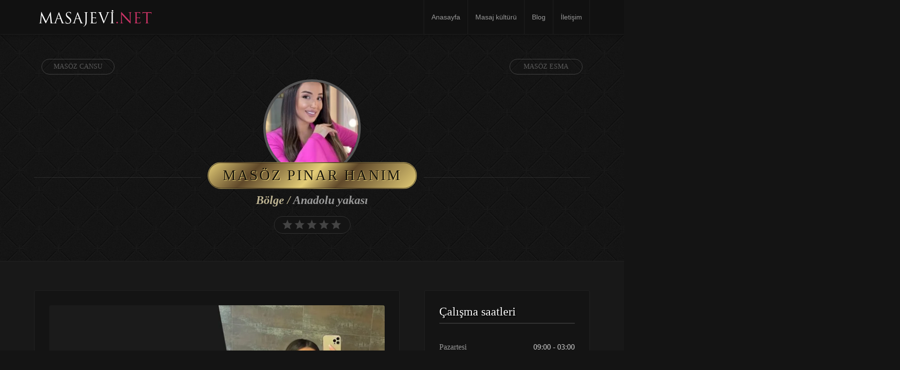

--- FILE ---
content_type: text/html; charset=UTF-8
request_url: https://masajevi.net/masoz-pinar/
body_size: 14594
content:
<!doctype html>
<html lang="tr">

<head>
    <meta charset="UTF-8">
    <meta http-equiv="X-UA-Compatible" content="IE=edge">
    <meta name="viewport" content="width=device-width, initial-scale=1, minimum-scale=1, maximum-scale=1">
    <meta name="author" content="masajevi.net">
    <script data-minify="1" src="https://masajevi.net/wp-content/cache/min/1/html5shiv/3.7.2/html5shiv.min.js?ver=1764143966" data-rocket-defer defer></script>
    <script data-minify="1" src="https://masajevi.net/wp-content/cache/min/1/respond/1.4.2/respond.min.js?ver=1764143966" data-rocket-defer defer></script>
    <![endif]-->
        <link rel="pingback" href="https://masajevi.net/xmlrpc.php">
		<!--<link href='https://fonts.googleapis.com/css?family=Old+Standard+TT|Open+Sans:400,800|Playfair+Display:400,400italic|Alex+Brush&display=swap' rel='stylesheet' type='text/css'>-->
        <meta name='robots' content='index, follow, max-image-preview:large, max-snippet:-1, max-video-preview:-1' />
<meta name="generator" content=""/>
	<!-- This site is optimized with the Yoast SEO plugin v26.7 - https://yoast.com/wordpress/plugins/seo/ -->
	<title>Masöz Pınar Hanım &amp; Masaj Evi</title>
	<meta name="description" content="Masöz pınar, 5 senelik mesleki deneyimim var bir çok masaj çeşitlerini profesyonellikten ödün vermeden uygulayabiliyorum. " />
	<link rel="canonical" href="https://masajevi.net/masoz-pinar/" />
	<meta property="og:locale" content="tr_TR" />
	<meta property="og:type" content="article" />
	<meta property="og:title" content="Masöz Pınar Hanım &amp; Masaj Evi" />
	<meta property="og:description" content="Masöz pınar, 5 senelik mesleki deneyimim var bir çok masaj çeşitlerini profesyonellikten ödün vermeden uygulayabiliyorum. " />
	<meta property="og:url" content="https://masajevi.net/masoz-pinar/" />
	<meta property="og:site_name" content="İstanbul masözler" />
	<meta property="article:modified_time" content="2023-12-11T09:22:41+00:00" />
	<meta name="twitter:card" content="summary_large_image" />
	<script type="application/ld+json" class="yoast-schema-graph">{"@context":"https://schema.org","@graph":[{"@type":"WebPage","@id":"https://masajevi.net/masoz-pinar/","url":"https://masajevi.net/masoz-pinar/","name":"Masöz Pınar Hanım & Masaj Evi","isPartOf":{"@id":"https://masajevi.net/#website"},"datePublished":"2023-09-05T16:12:51+00:00","dateModified":"2023-12-11T09:22:41+00:00","description":"Masöz pınar, 5 senelik mesleki deneyimim var bir çok masaj çeşitlerini profesyonellikten ödün vermeden uygulayabiliyorum. ","breadcrumb":{"@id":"https://masajevi.net/masoz-pinar/#breadcrumb"},"inLanguage":"tr","potentialAction":[{"@type":"ReadAction","target":["https://masajevi.net/masoz-pinar/"]}]},{"@type":"BreadcrumbList","@id":"https://masajevi.net/masoz-pinar/#breadcrumb","itemListElement":[{"@type":"ListItem","position":1,"name":"Ana sayfa","item":"https://masajevi.net/"},{"@type":"ListItem","position":2,"name":"Models","item":"https://masajevi.net/models/"},{"@type":"ListItem","position":3,"name":"Masöz pınar"}]},{"@type":"WebSite","@id":"https://masajevi.net/#website","url":"https://masajevi.net/","name":"İstanbul masözler","description":"En İyi Masöz Bayanlar","potentialAction":[{"@type":"SearchAction","target":{"@type":"EntryPoint","urlTemplate":"https://masajevi.net/?s={search_term_string}"},"query-input":{"@type":"PropertyValueSpecification","valueRequired":true,"valueName":"search_term_string"}}],"inLanguage":"tr"}]}</script>
	<!-- / Yoast SEO plugin. -->


<link rel="amphtml" href="https://masajevi.net/masoz-pinar/amp/" /><meta name="generator" content="AMP for WP 1.1.10"/><link rel='dns-prefetch' href='//ajax.googleapis.com' />
<link rel='dns-prefetch' href='//cdn.jsdelivr.net' />

<link rel="alternate" type="application/rss+xml" title="İstanbul masözler &raquo; akışı" href="https://masajevi.net/feed/" />
<link rel="alternate" type="application/rss+xml" title="İstanbul masözler &raquo; yorum akışı" href="https://masajevi.net/comments/feed/" />
<link rel="alternate" type="application/rss+xml" title="İstanbul masözler &raquo; Masöz pınar yorum akışı" href="https://masajevi.net/masoz-pinar/feed/" />
<link rel="alternate" title="oEmbed (JSON)" type="application/json+oembed" href="https://masajevi.net/wp-json/oembed/1.0/embed?url=https%3A%2F%2Fmasajevi.net%2Fmasoz-pinar%2F" />
<link rel="alternate" title="oEmbed (XML)" type="text/xml+oembed" href="https://masajevi.net/wp-json/oembed/1.0/embed?url=https%3A%2F%2Fmasajevi.net%2Fmasoz-pinar%2F&#038;format=xml" />
<style id='wp-img-auto-sizes-contain-inline-css' type='text/css'>
img:is([sizes=auto i],[sizes^="auto," i]){contain-intrinsic-size:3000px 1500px}
/*# sourceURL=wp-img-auto-sizes-contain-inline-css */
</style>
<style id='wp-emoji-styles-inline-css' type='text/css'>

	img.wp-smiley, img.emoji {
		display: inline !important;
		border: none !important;
		box-shadow: none !important;
		height: 1em !important;
		width: 1em !important;
		margin: 0 0.07em !important;
		vertical-align: -0.1em !important;
		background: none !important;
		padding: 0 !important;
	}
/*# sourceURL=wp-emoji-styles-inline-css */
</style>
<style id='wp-block-library-inline-css' type='text/css'>
:root{--wp-block-synced-color:#7a00df;--wp-block-synced-color--rgb:122,0,223;--wp-bound-block-color:var(--wp-block-synced-color);--wp-editor-canvas-background:#ddd;--wp-admin-theme-color:#007cba;--wp-admin-theme-color--rgb:0,124,186;--wp-admin-theme-color-darker-10:#006ba1;--wp-admin-theme-color-darker-10--rgb:0,107,160.5;--wp-admin-theme-color-darker-20:#005a87;--wp-admin-theme-color-darker-20--rgb:0,90,135;--wp-admin-border-width-focus:2px}@media (min-resolution:192dpi){:root{--wp-admin-border-width-focus:1.5px}}.wp-element-button{cursor:pointer}:root .has-very-light-gray-background-color{background-color:#eee}:root .has-very-dark-gray-background-color{background-color:#313131}:root .has-very-light-gray-color{color:#eee}:root .has-very-dark-gray-color{color:#313131}:root .has-vivid-green-cyan-to-vivid-cyan-blue-gradient-background{background:linear-gradient(135deg,#00d084,#0693e3)}:root .has-purple-crush-gradient-background{background:linear-gradient(135deg,#34e2e4,#4721fb 50%,#ab1dfe)}:root .has-hazy-dawn-gradient-background{background:linear-gradient(135deg,#faaca8,#dad0ec)}:root .has-subdued-olive-gradient-background{background:linear-gradient(135deg,#fafae1,#67a671)}:root .has-atomic-cream-gradient-background{background:linear-gradient(135deg,#fdd79a,#004a59)}:root .has-nightshade-gradient-background{background:linear-gradient(135deg,#330968,#31cdcf)}:root .has-midnight-gradient-background{background:linear-gradient(135deg,#020381,#2874fc)}:root{--wp--preset--font-size--normal:16px;--wp--preset--font-size--huge:42px}.has-regular-font-size{font-size:1em}.has-larger-font-size{font-size:2.625em}.has-normal-font-size{font-size:var(--wp--preset--font-size--normal)}.has-huge-font-size{font-size:var(--wp--preset--font-size--huge)}.has-text-align-center{text-align:center}.has-text-align-left{text-align:left}.has-text-align-right{text-align:right}.has-fit-text{white-space:nowrap!important}#end-resizable-editor-section{display:none}.aligncenter{clear:both}.items-justified-left{justify-content:flex-start}.items-justified-center{justify-content:center}.items-justified-right{justify-content:flex-end}.items-justified-space-between{justify-content:space-between}.screen-reader-text{border:0;clip-path:inset(50%);height:1px;margin:-1px;overflow:hidden;padding:0;position:absolute;width:1px;word-wrap:normal!important}.screen-reader-text:focus{background-color:#ddd;clip-path:none;color:#444;display:block;font-size:1em;height:auto;left:5px;line-height:normal;padding:15px 23px 14px;text-decoration:none;top:5px;width:auto;z-index:100000}html :where(.has-border-color){border-style:solid}html :where([style*=border-top-color]){border-top-style:solid}html :where([style*=border-right-color]){border-right-style:solid}html :where([style*=border-bottom-color]){border-bottom-style:solid}html :where([style*=border-left-color]){border-left-style:solid}html :where([style*=border-width]){border-style:solid}html :where([style*=border-top-width]){border-top-style:solid}html :where([style*=border-right-width]){border-right-style:solid}html :where([style*=border-bottom-width]){border-bottom-style:solid}html :where([style*=border-left-width]){border-left-style:solid}html :where(img[class*=wp-image-]){height:auto;max-width:100%}:where(figure){margin:0 0 1em}html :where(.is-position-sticky){--wp-admin--admin-bar--position-offset:var(--wp-admin--admin-bar--height,0px)}@media screen and (max-width:600px){html :where(.is-position-sticky){--wp-admin--admin-bar--position-offset:0px}}

/*# sourceURL=wp-block-library-inline-css */
</style><style id='global-styles-inline-css' type='text/css'>
:root{--wp--preset--aspect-ratio--square: 1;--wp--preset--aspect-ratio--4-3: 4/3;--wp--preset--aspect-ratio--3-4: 3/4;--wp--preset--aspect-ratio--3-2: 3/2;--wp--preset--aspect-ratio--2-3: 2/3;--wp--preset--aspect-ratio--16-9: 16/9;--wp--preset--aspect-ratio--9-16: 9/16;--wp--preset--color--black: #000000;--wp--preset--color--cyan-bluish-gray: #abb8c3;--wp--preset--color--white: #ffffff;--wp--preset--color--pale-pink: #f78da7;--wp--preset--color--vivid-red: #cf2e2e;--wp--preset--color--luminous-vivid-orange: #ff6900;--wp--preset--color--luminous-vivid-amber: #fcb900;--wp--preset--color--light-green-cyan: #7bdcb5;--wp--preset--color--vivid-green-cyan: #00d084;--wp--preset--color--pale-cyan-blue: #8ed1fc;--wp--preset--color--vivid-cyan-blue: #0693e3;--wp--preset--color--vivid-purple: #9b51e0;--wp--preset--gradient--vivid-cyan-blue-to-vivid-purple: linear-gradient(135deg,rgb(6,147,227) 0%,rgb(155,81,224) 100%);--wp--preset--gradient--light-green-cyan-to-vivid-green-cyan: linear-gradient(135deg,rgb(122,220,180) 0%,rgb(0,208,130) 100%);--wp--preset--gradient--luminous-vivid-amber-to-luminous-vivid-orange: linear-gradient(135deg,rgb(252,185,0) 0%,rgb(255,105,0) 100%);--wp--preset--gradient--luminous-vivid-orange-to-vivid-red: linear-gradient(135deg,rgb(255,105,0) 0%,rgb(207,46,46) 100%);--wp--preset--gradient--very-light-gray-to-cyan-bluish-gray: linear-gradient(135deg,rgb(238,238,238) 0%,rgb(169,184,195) 100%);--wp--preset--gradient--cool-to-warm-spectrum: linear-gradient(135deg,rgb(74,234,220) 0%,rgb(151,120,209) 20%,rgb(207,42,186) 40%,rgb(238,44,130) 60%,rgb(251,105,98) 80%,rgb(254,248,76) 100%);--wp--preset--gradient--blush-light-purple: linear-gradient(135deg,rgb(255,206,236) 0%,rgb(152,150,240) 100%);--wp--preset--gradient--blush-bordeaux: linear-gradient(135deg,rgb(254,205,165) 0%,rgb(254,45,45) 50%,rgb(107,0,62) 100%);--wp--preset--gradient--luminous-dusk: linear-gradient(135deg,rgb(255,203,112) 0%,rgb(199,81,192) 50%,rgb(65,88,208) 100%);--wp--preset--gradient--pale-ocean: linear-gradient(135deg,rgb(255,245,203) 0%,rgb(182,227,212) 50%,rgb(51,167,181) 100%);--wp--preset--gradient--electric-grass: linear-gradient(135deg,rgb(202,248,128) 0%,rgb(113,206,126) 100%);--wp--preset--gradient--midnight: linear-gradient(135deg,rgb(2,3,129) 0%,rgb(40,116,252) 100%);--wp--preset--font-size--small: 13px;--wp--preset--font-size--medium: 20px;--wp--preset--font-size--large: 36px;--wp--preset--font-size--x-large: 42px;--wp--preset--spacing--20: 0.44rem;--wp--preset--spacing--30: 0.67rem;--wp--preset--spacing--40: 1rem;--wp--preset--spacing--50: 1.5rem;--wp--preset--spacing--60: 2.25rem;--wp--preset--spacing--70: 3.38rem;--wp--preset--spacing--80: 5.06rem;--wp--preset--shadow--natural: 6px 6px 9px rgba(0, 0, 0, 0.2);--wp--preset--shadow--deep: 12px 12px 50px rgba(0, 0, 0, 0.4);--wp--preset--shadow--sharp: 6px 6px 0px rgba(0, 0, 0, 0.2);--wp--preset--shadow--outlined: 6px 6px 0px -3px rgb(255, 255, 255), 6px 6px rgb(0, 0, 0);--wp--preset--shadow--crisp: 6px 6px 0px rgb(0, 0, 0);}:where(.is-layout-flex){gap: 0.5em;}:where(.is-layout-grid){gap: 0.5em;}body .is-layout-flex{display: flex;}.is-layout-flex{flex-wrap: wrap;align-items: center;}.is-layout-flex > :is(*, div){margin: 0;}body .is-layout-grid{display: grid;}.is-layout-grid > :is(*, div){margin: 0;}:where(.wp-block-columns.is-layout-flex){gap: 2em;}:where(.wp-block-columns.is-layout-grid){gap: 2em;}:where(.wp-block-post-template.is-layout-flex){gap: 1.25em;}:where(.wp-block-post-template.is-layout-grid){gap: 1.25em;}.has-black-color{color: var(--wp--preset--color--black) !important;}.has-cyan-bluish-gray-color{color: var(--wp--preset--color--cyan-bluish-gray) !important;}.has-white-color{color: var(--wp--preset--color--white) !important;}.has-pale-pink-color{color: var(--wp--preset--color--pale-pink) !important;}.has-vivid-red-color{color: var(--wp--preset--color--vivid-red) !important;}.has-luminous-vivid-orange-color{color: var(--wp--preset--color--luminous-vivid-orange) !important;}.has-luminous-vivid-amber-color{color: var(--wp--preset--color--luminous-vivid-amber) !important;}.has-light-green-cyan-color{color: var(--wp--preset--color--light-green-cyan) !important;}.has-vivid-green-cyan-color{color: var(--wp--preset--color--vivid-green-cyan) !important;}.has-pale-cyan-blue-color{color: var(--wp--preset--color--pale-cyan-blue) !important;}.has-vivid-cyan-blue-color{color: var(--wp--preset--color--vivid-cyan-blue) !important;}.has-vivid-purple-color{color: var(--wp--preset--color--vivid-purple) !important;}.has-black-background-color{background-color: var(--wp--preset--color--black) !important;}.has-cyan-bluish-gray-background-color{background-color: var(--wp--preset--color--cyan-bluish-gray) !important;}.has-white-background-color{background-color: var(--wp--preset--color--white) !important;}.has-pale-pink-background-color{background-color: var(--wp--preset--color--pale-pink) !important;}.has-vivid-red-background-color{background-color: var(--wp--preset--color--vivid-red) !important;}.has-luminous-vivid-orange-background-color{background-color: var(--wp--preset--color--luminous-vivid-orange) !important;}.has-luminous-vivid-amber-background-color{background-color: var(--wp--preset--color--luminous-vivid-amber) !important;}.has-light-green-cyan-background-color{background-color: var(--wp--preset--color--light-green-cyan) !important;}.has-vivid-green-cyan-background-color{background-color: var(--wp--preset--color--vivid-green-cyan) !important;}.has-pale-cyan-blue-background-color{background-color: var(--wp--preset--color--pale-cyan-blue) !important;}.has-vivid-cyan-blue-background-color{background-color: var(--wp--preset--color--vivid-cyan-blue) !important;}.has-vivid-purple-background-color{background-color: var(--wp--preset--color--vivid-purple) !important;}.has-black-border-color{border-color: var(--wp--preset--color--black) !important;}.has-cyan-bluish-gray-border-color{border-color: var(--wp--preset--color--cyan-bluish-gray) !important;}.has-white-border-color{border-color: var(--wp--preset--color--white) !important;}.has-pale-pink-border-color{border-color: var(--wp--preset--color--pale-pink) !important;}.has-vivid-red-border-color{border-color: var(--wp--preset--color--vivid-red) !important;}.has-luminous-vivid-orange-border-color{border-color: var(--wp--preset--color--luminous-vivid-orange) !important;}.has-luminous-vivid-amber-border-color{border-color: var(--wp--preset--color--luminous-vivid-amber) !important;}.has-light-green-cyan-border-color{border-color: var(--wp--preset--color--light-green-cyan) !important;}.has-vivid-green-cyan-border-color{border-color: var(--wp--preset--color--vivid-green-cyan) !important;}.has-pale-cyan-blue-border-color{border-color: var(--wp--preset--color--pale-cyan-blue) !important;}.has-vivid-cyan-blue-border-color{border-color: var(--wp--preset--color--vivid-cyan-blue) !important;}.has-vivid-purple-border-color{border-color: var(--wp--preset--color--vivid-purple) !important;}.has-vivid-cyan-blue-to-vivid-purple-gradient-background{background: var(--wp--preset--gradient--vivid-cyan-blue-to-vivid-purple) !important;}.has-light-green-cyan-to-vivid-green-cyan-gradient-background{background: var(--wp--preset--gradient--light-green-cyan-to-vivid-green-cyan) !important;}.has-luminous-vivid-amber-to-luminous-vivid-orange-gradient-background{background: var(--wp--preset--gradient--luminous-vivid-amber-to-luminous-vivid-orange) !important;}.has-luminous-vivid-orange-to-vivid-red-gradient-background{background: var(--wp--preset--gradient--luminous-vivid-orange-to-vivid-red) !important;}.has-very-light-gray-to-cyan-bluish-gray-gradient-background{background: var(--wp--preset--gradient--very-light-gray-to-cyan-bluish-gray) !important;}.has-cool-to-warm-spectrum-gradient-background{background: var(--wp--preset--gradient--cool-to-warm-spectrum) !important;}.has-blush-light-purple-gradient-background{background: var(--wp--preset--gradient--blush-light-purple) !important;}.has-blush-bordeaux-gradient-background{background: var(--wp--preset--gradient--blush-bordeaux) !important;}.has-luminous-dusk-gradient-background{background: var(--wp--preset--gradient--luminous-dusk) !important;}.has-pale-ocean-gradient-background{background: var(--wp--preset--gradient--pale-ocean) !important;}.has-electric-grass-gradient-background{background: var(--wp--preset--gradient--electric-grass) !important;}.has-midnight-gradient-background{background: var(--wp--preset--gradient--midnight) !important;}.has-small-font-size{font-size: var(--wp--preset--font-size--small) !important;}.has-medium-font-size{font-size: var(--wp--preset--font-size--medium) !important;}.has-large-font-size{font-size: var(--wp--preset--font-size--large) !important;}.has-x-large-font-size{font-size: var(--wp--preset--font-size--x-large) !important;}
/*# sourceURL=global-styles-inline-css */
</style>

<style id='classic-theme-styles-inline-css' type='text/css'>
/*! This file is auto-generated */
.wp-block-button__link{color:#fff;background-color:#32373c;border-radius:9999px;box-shadow:none;text-decoration:none;padding:calc(.667em + 2px) calc(1.333em + 2px);font-size:1.125em}.wp-block-file__button{background:#32373c;color:#fff;text-decoration:none}
/*# sourceURL=/wp-includes/css/classic-themes.min.css */
</style>
<link data-minify="1" rel='stylesheet' id='slickcss-css' href='https://masajevi.net/wp-content/cache/min/1/wp-content/themes/masajvakti/assets/plugins/slick/slick.css?ver=1764143966' type='text/css' media='all' />
<link data-minify="1" rel='stylesheet' id='slickthemecss-css' href='https://masajevi.net/wp-content/cache/min/1/wp-content/themes/masajvakti/assets/plugins/slick/slick-theme.css?ver=1764143966' type='text/css' media='all' />
<link rel='stylesheet' id='swipercss-css' href='https://masajevi.net/wp-content/themes/masajvakti/assets/plugins/swiper/swiper.min.css' type='text/css' media='all' />
<link data-minify="1" rel='stylesheet' id='tosruscss-css' href='https://masajevi.net/wp-content/cache/min/1/wp-content/themes/masajvakti/assets/plugins/tosrus/jquery.tosrus.all.css?ver=1764143966' type='text/css' media='all' />
<link data-minify="1" rel='stylesheet' id='bootstrap-css' href='https://masajevi.net/wp-content/cache/min/1/wp-content/themes/masajvakti/bootstrap/css/bootstrap.min.css?ver=1764143966' type='text/css' media='all' />
<link data-minify="1" rel='stylesheet' id='style-css' href='https://masajevi.net/wp-content/cache/min/1/wp-content/themes/masajvakti/style.css?ver=1764143966' type='text/css' media='all' />
<style id='rocket-lazyload-inline-css' type='text/css'>
.rll-youtube-player{position:relative;padding-bottom:56.23%;height:0;overflow:hidden;max-width:100%;}.rll-youtube-player:focus-within{outline: 2px solid currentColor;outline-offset: 5px;}.rll-youtube-player iframe{position:absolute;top:0;left:0;width:100%;height:100%;z-index:100;background:0 0}.rll-youtube-player img{bottom:0;display:block;left:0;margin:auto;max-width:100%;width:100%;position:absolute;right:0;top:0;border:none;height:auto;-webkit-transition:.4s all;-moz-transition:.4s all;transition:.4s all}.rll-youtube-player img:hover{-webkit-filter:brightness(75%)}.rll-youtube-player .play{height:100%;width:100%;left:0;top:0;position:absolute;background:url(https://masajevi.net/wp-content/plugins/wp-rocket/assets/img/youtube.png) no-repeat center;background-color: transparent !important;cursor:pointer;border:none;}
/*# sourceURL=rocket-lazyload-inline-css */
</style>
<script type="text/javascript" src="https://masajevi.net/wp-content/themes/masajvakti/assets/js/jquery.min.js" id="jquery-js" data-rocket-defer defer></script>
<script data-minify="1" type="text/javascript" src="https://masajevi.net/wp-content/cache/min/1/wp-content/themes/masajvakti/assets/js/rate.js?ver=1764143966" id="rate-js" data-rocket-defer defer></script>
<link rel="https://api.w.org/" href="https://masajevi.net/wp-json/" /><link rel="EditURI" type="application/rsd+xml" title="RSD" href="https://masajevi.net/xmlrpc.php?rsd" />
<meta name="generator" content="WordPress 6.9" />
<link rel='shortlink' href='https://masajevi.net/?p=3083' />
<script>document.createElement( "picture" );if(!window.HTMLPictureElement && document.addEventListener) {window.addEventListener("DOMContentLoaded", function() {var s = document.createElement("script");s.src = "https://masajevi.net/wp-content/plugins/webp-express/js/picturefill.min.js";document.body.appendChild(s);});}</script><style> .navbar-nav li a { height:px; }</style><link rel="icon" href="https://masajevi.net/wp-content/uploads/2020/08/cropped-drawing-8-512-32x32.png" sizes="32x32" />
<link rel="icon" href="https://masajevi.net/wp-content/uploads/2020/08/cropped-drawing-8-512-192x192.png" sizes="192x192" />
<link rel="apple-touch-icon" href="https://masajevi.net/wp-content/uploads/2020/08/cropped-drawing-8-512-180x180.png" />
<meta name="msapplication-TileImage" content="https://masajevi.net/wp-content/uploads/2020/08/cropped-drawing-8-512-270x270.png" />
		<style type="text/css" id="wp-custom-css">
			.model-header-photo  img {
    border: 5px solid #555555;
    border-radius: 50%;
    max-width: 200px;
    width: 100%;
}		</style>
		<noscript><style id="rocket-lazyload-nojs-css">.rll-youtube-player, [data-lazy-src]{display:none !important;}</style></noscript>
<!-- Global site tag (gtag.js) - Google Analytics -->
<script async src="https://www.googletagmanager.com/gtag/js?id=UA-175890682-1"></script>
<script>
window.dataLayer = window.dataLayer || [];
function gtag(){dataLayer.push(arguments);}
gtag('js', new Date());
  gtag('config', 'UA-175890682-1');
</script>
    <meta name="generator" content="WP Rocket 3.20.2" data-wpr-features="wpr_defer_js wpr_minify_js wpr_lazyload_images wpr_lazyload_iframes wpr_minify_css wpr_preload_links wpr_desktop" /></head>
    <body data-rsssl=1 class="wp-singular models-template-default single single-models postid-3083 wp-theme-masajvakti" onunload="">
	
        <div data-rocket-location-hash="0618d851ce5ae792f527e16bbc8f30f9" class="site-container">

<!-- ----------- Topbar Location and phone -->

  
		<nav class="navbar navbar-default" role="navigation">
                <div class="container full-on-mobile">
				
                    <div class="navbar-header">
                       
                        <a class="main-logo" href="https://masajevi.net">
<img src="data:image/svg+xml,%3Csvg%20xmlns='http://www.w3.org/2000/svg'%20viewBox='0%200%200%200'%3E%3C/svg%3E" class="logo-image" data-lazy-src="https://masajevi.net/wp-content/uploads/2020/11/logo1.png" /><noscript><img src="https://masajevi.net/wp-content/uploads/2020/11/logo1.png" class="logo-image" /></noscript>                        </a>
                    </div>
					 <button type="button" class="navbar-toggle" data-toggle="collapse" data-target="#bs-example-navbar-collapse-1">
                            <span class="sr-only">Toggle navigation</span>
                            
							
							<span class="icon-bar"></span>
                            <span class="icon-bar"></span>
                            <span class="icon-bar"></span>
                        </button>
                    <div class="collapse navbar-collapse" id="bs-example-navbar-collapse-1">
                        <ul id="menu-ust-menu" class="nav navbar-nav navbar-right"><li id="menu-item-2105" class="menu-item menu-item-type-post_type menu-item-object-page menu-item-home menu-item-2105"><a title="Anasayfa" href="https://masajevi.net/">Anasayfa</a></li>
<li id="menu-item-2831" class="menu-item menu-item-type-post_type menu-item-object-page menu-item-2831"><a title="Masaj kültürü" href="https://masajevi.net/masaj-kulturu/">Masaj kültürü</a></li>
<li id="menu-item-2106" class="menu-item menu-item-type-post_type menu-item-object-page current_page_parent menu-item-2106"><a title="Blog" href="https://masajevi.net/blog/">Blog</a></li>
<li id="menu-item-4387" class="menu-item menu-item-type-custom menu-item-object-custom menu-item-4387"><a title="İletişim" href="https://istanbulmasajvakti.net/iletisim/">İletişim</a></li>
</ul>                    </div>
                </div>
            </nav>
		<div data-rocket-location-hash="00582bc1eef7839a94bb3fe20d6dfc30" id="menu">
		<nav class="navbar navbar-default scroller " role="navigation">                <div data-rocket-location-hash="ca23f7c07336b7cf8c7766d2ffffc9d9" class="container">
				
                    <div class="navbar-header">
                        <button type="button" class="navbar-toggle" data-toggle="collapse" data-target="#bs-example-navbar-collapse-1">
                            <span class="sr-only">Toggle navigation scroller</span>
                            <span class="icon-bar"></span>
                            <span class="icon-bar"></span>
                            <span class="icon-bar"></span>
                        </button>
                        <a class="" href="https://masajevi.net">
<img src="data:image/svg+xml,%3Csvg%20xmlns='http://www.w3.org/2000/svg'%20viewBox='0%200%200%200'%3E%3C/svg%3E" data-lazy-src="https://masajevi.net/wp-content/uploads/2020/11/logo1.png" /><noscript><img src="https://masajevi.net/wp-content/uploads/2020/11/logo1.png" /></noscript>                        </a>
                    </div>
                    <div class="collapse navbar-collapse" id="bs-example-navbar-collapse-1">
                        <ul id="menu-ust-menu-1" class="nav navbar-nav navbar-right"><li class="menu-item menu-item-type-post_type menu-item-object-page menu-item-home menu-item-2105"><a title="Anasayfa" href="https://masajevi.net/">Anasayfa</a></li>
<li class="menu-item menu-item-type-post_type menu-item-object-page menu-item-2831"><a title="Masaj kültürü" href="https://masajevi.net/masaj-kulturu/">Masaj kültürü</a></li>
<li class="menu-item menu-item-type-post_type menu-item-object-page current_page_parent menu-item-2106"><a title="Blog" href="https://masajevi.net/blog/">Blog</a></li>
<li class="menu-item menu-item-type-custom menu-item-object-custom menu-item-4387"><a title="İletişim" href="https://istanbulmasajvakti.net/iletisim/">İletişim</a></li>
</ul>                    </div>
                </div>
            </nav>
			</div>
            
            <main data-rocket-location-hash="2d0b44359feba4f9dbd0e12d09f5539f" class="site-inner">
    <div data-rocket-location-hash="6593b42fbbb41b125080890b776d5fd7" class="page-header">
        <div class="jumbotron jumbo-bkg">
            <div class="container jumbotron-inner">
                <div class="container" style="z-index: 9999999;">
                    <div class="nextprevX-container">
                        <div class="hidden-xs col-sm-6 text-left pull-left"><div class="prevnext-left"><a href="https://masajevi.net/model/masoz-cansu/" title="Masöz cansu"><span>Masöz cansu</span></a></div></div><div class="hidden-xs col-sm-6 text-right pull-right"><div class="prevnext-right"><a href="https://masajevi.net/masoz-esma/" title="Masöz esma"><span>Masöz esma</span></a></div></div> 
                    </div>
                </div>
                <div class="container model-head-container">
                                            <div class="model-header-photo"><picture><source data-lazy-srcset="https://masajevi.net/wp-content/uploads/2020/12/was-200x200.jpg.webp" type="image/webp"><img src="data:image/svg+xml,%3Csvg%20xmlns='http://www.w3.org/2000/svg'%20viewBox='0%200%200%200'%3E%3C/svg%3E" alt="masöz pınar hanım" class="webpexpress-processed" data-lazy-src="https://masajevi.net/wp-content/uploads/2020/12/was-200x200.jpg"><noscript><img src="https://masajevi.net/wp-content/uploads/2020/12/was-200x200.jpg" alt="masöz pınar hanım" class="webpexpress-processed"></noscript></picture></div>
                                                    <h2 class="subtitle fancy"><span class="model-title-bg">Masöz pınar hanım</span></h2>
                            <h3 class="model-sub_title"> <b><font color="#bdb392">Bölge / </font><font color="#999999">Anadolu yakası</font></b></h3><ul data-rating="0.0" class="rating" ><li class="empty"><span class="l"></span><span class="r"></span></li><li class="empty"><span class="l"></span><span class="r"></span></li><li class="empty"><span class="l"></span><span class="r"></span></li><li class="empty"><span class="l"></span><span class="r"></span></li><li class="empty"><span class="l"></span><span class="r"></span></li></ul>                </div>
            </div>
        </div>
    </div>
    <section data-rocket-location-hash="f73dec9db54752448515ed57cec8ff64" class="topmar padbottom">
        <div class="container">
            <div class="row">
                <div class="col-md-8 col-sm-8">
                                                                                                                                                                                            <div class="article">
                                                <div class="model-video">
                                                    <iframe loading="lazy" title="Masöz Pınar Hanım &amp; Masaj Vakti.mp4" src="about:blank" width="640" height="360" frameborder="0" allow="autoplay; fullscreen; picture-in-picture; clipboard-write; encrypted-media; web-share" referrerpolicy="strict-origin-when-cross-origin" data-rocket-lazyload="fitvidscompatible" data-lazy-src="https://player.vimeo.com/video/774856437?dnt=1&#038;app_id=122963"></iframe><noscript><iframe title="Masöz Pınar Hanım &amp; Masaj Vakti.mp4" src="https://player.vimeo.com/video/774856437?dnt=1&amp;app_id=122963" width="640" height="360" frameborder="0" allow="autoplay; fullscreen; picture-in-picture; clipboard-write; encrypted-media; web-share" referrerpolicy="strict-origin-when-cross-origin"></iframe></noscript>                                                </div>
                                            </div>
                                                                                            <div class="article">
                                                    <div class="headline">
                                                         </div>
                                                    <div class="model-thumbs-gallery">
                                                        <div class="row no-gutters model-gallery-section">
                                                            <div id="model-gallery" class="models-gallery thumbs">
                                                                                                                                                                                                            <div class="model-gallery-container">
                                                                            <div class="grid">
                                                                                <figure class="effect-bubba"> <a href="https://masajevi.net/wp-content/uploads/2020/12/was3.jpg"><picture><source data-lazy-srcset="https://masajevi.net/wp-content/uploads/2020/12/was3-360x504.jpg.webp" type="image/webp"><img src="data:image/svg+xml,%3Csvg%20xmlns='http://www.w3.org/2000/svg'%20viewBox='0%200%200%200'%3E%3C/svg%3E" alt="masöz pınar hanım" class="webpexpress-processed" data-lazy-src="https://masajevi.net/wp-content/uploads/2020/12/was3-360x504.jpg"><noscript><img src="https://masajevi.net/wp-content/uploads/2020/12/was3-360x504.jpg" alt="masöz pınar hanım" class="webpexpress-processed"></noscript></picture></a>
                                                                                    <figcaption id="single-model-img"> </figcaption>
                                                                                </figure>
                                                                            </div>
                                                                        </div>
                                                                                                                                                <div class="model-gallery-container">
                                                                            <div class="grid">
                                                                                <figure class="effect-bubba"> <a href="https://masajevi.net/wp-content/uploads/2020/12/was1.jpg"><picture><source data-lazy-srcset="https://masajevi.net/wp-content/uploads/2020/12/was1-360x504.jpg.webp" type="image/webp"><img src="data:image/svg+xml,%3Csvg%20xmlns='http://www.w3.org/2000/svg'%20viewBox='0%200%200%200'%3E%3C/svg%3E" alt="masöz pınar hanım" class="webpexpress-processed" data-lazy-src="https://masajevi.net/wp-content/uploads/2020/12/was1-360x504.jpg"><noscript><img src="https://masajevi.net/wp-content/uploads/2020/12/was1-360x504.jpg" alt="masöz pınar hanım" class="webpexpress-processed"></noscript></picture></a>
                                                                                    <figcaption id="single-model-img"> </figcaption>
                                                                                </figure>
                                                                            </div>
                                                                        </div>
                                                                                                                                                <div class="model-gallery-container">
                                                                            <div class="grid">
                                                                                <figure class="effect-bubba"> <a href="https://masajevi.net/wp-content/uploads/2020/12/was.jpg"><picture><source data-lazy-srcset="https://masajevi.net/wp-content/uploads/2020/12/was-360x504.jpg.webp" type="image/webp"><img src="data:image/svg+xml,%3Csvg%20xmlns='http://www.w3.org/2000/svg'%20viewBox='0%200%200%200'%3E%3C/svg%3E" alt="masöz pınar hanım" class="webpexpress-processed" data-lazy-src="https://masajevi.net/wp-content/uploads/2020/12/was-360x504.jpg"><noscript><img src="https://masajevi.net/wp-content/uploads/2020/12/was-360x504.jpg" alt="masöz pınar hanım" class="webpexpress-processed"></noscript></picture></a>
                                                                                    <figcaption id="single-model-img"> </figcaption>
                                                                                </figure>
                                                                            </div>
                                                                        </div>
                                                                                                                                                <div class="model-gallery-container">
                                                                            <div class="grid">
                                                                                <figure class="effect-bubba"> <a href="https://masajevi.net/wp-content/uploads/2020/12/was2.jpg"><picture><source data-lazy-srcset="https://masajevi.net/wp-content/uploads/2020/12/was2-360x504.jpg.webp" type="image/webp"><img src="data:image/svg+xml,%3Csvg%20xmlns='http://www.w3.org/2000/svg'%20viewBox='0%200%200%200'%3E%3C/svg%3E" alt="masöz pınar hanım" class="webpexpress-processed" data-lazy-src="https://masajevi.net/wp-content/uploads/2020/12/was2-360x504.jpg"><noscript><img src="https://masajevi.net/wp-content/uploads/2020/12/was2-360x504.jpg" alt="masöz pınar hanım" class="webpexpress-processed"></noscript></picture></a>
                                                                                    <figcaption id="single-model-img"> </figcaption>
                                                                                </figure>
                                                                            </div>
                                                                        </div>
                                                                                                                                                                                                                </div>
                                                        </div>
                                                    </div>
                                                </div>

                    <style>

                        .np-cont{
                            display: grid; grid-template-columns: 46% 50%
                        }

                        .tel-ngy-no{
                            background: #19a6f9;
                            color: white;
                            font-size: 28px;
                            display: flex;
                            height: 59px;
                            text-align: center;
                            align-items: center;
                            width: 292px;
                            justify-content: center;
                        }

                        .wp-ngy-no{
                            background: #25D366;
                            color: white;
                            font-size: 28px;
                            display: flex;
                            height: 59px;
                            text-align: center;
                            align-items: center;
                            width: 292px;
                            justify-content: center;
                        }

                        @media only screen and (max-width: 720px){
                           .np-cont{
                               display: block;
                           }

                            .wp-ngy-no{margin-bottom:7px;}

                            .wp-ngy-no, .tel-ngy-no{
                                width: unset;
                                font-size:23px;
                                height: 45px;
                            }


                        }

                    </style>

                                                                                                    <div class="aboutmodel-container">
                                                        <h1 style="text-align: center;">Masöz Pınar Hanım</h1>
<p>Herkese merhaba ben masaj terapisti masöz pınar profilime hoş geldiniz.</p>
<p>İşinde profesyonel ve eğitimli ve sertifikalı masaj terapistiyim.</p>
<p>Bir çok masaj terapisini uzmanlık ile uygulayabilirim.</p>
<p>Masaj için gerekli donanım ve tertibata sahibim.</p>
<p>Çeşitli özel hazırladığım aromaterapi masaj yağlarım ve esanslarım mevcut dur.</p>
<p>Temiz ve sterilize bir ortamda uygulamalarımı gerçekleştiriyorum.</p>
<p>Hijyenik ve kaliteli hizmet anlayışımı ön safhada tutup verimli masaj seansı almanızı sağlıyorum.</p>
<p>Bay ve bayanlara hizmet veriyorum.</p>
<p>Bulunduğum yer Anadolu yakası,</p>
<p>Masaj hizmetim müşteri adresinde gerçekleştiriyorum.</p>
<p>Ayrıca talep olması durumunda Avrupa yakasında hizmet verebilirim.</p>
<p>Detaylı olarak hizmet bilgilerimi öğrenmek için benimle iletişime geçin.</p>
                                                                <div class="np-cont">
	                                                                	                                                                                                                                </div>

                                                    </div>
                                                
                </div>

                <div class="col-md-4 col-sm-4">
                    <aside id="main_sidebar">
                        <div class="model-sidebar">
                                                                                                <li class="widget ">								
                                                                                    <h3 class="widgettitle">Çalışma saatleri</h3>
                                                                                            <ul class="model-table">
                                                                                                                                                                        <dl> <dt>Pazartesi</dt>
                                                                <dd>
                                                                    09:00 - 03:00                                                                </dd>
                                                            </dl>

                                                                                                                        <dl> <dt>Salı</dt>
                                                                <dd>
                                                                    09:00 - 03:00                                                                </dd>
                                                            </dl>

                                                                                                                        <dl> <dt>Çarşamba</dt>
                                                                <dd>
                                                                    09:00 - 03:00                                                                </dd>
                                                            </dl>

                                                                                                                        <dl> <dt>Perşembe</dt>
                                                                <dd>
                                                                    09:00 - 03:00                                                                </dd>
                                                            </dl>

                                                                                                                        <dl> <dt>Cuma</dt>
                                                                <dd>
                                                                    09:00 - 03:00                                                                </dd>
                                                            </dl>

                                                                                                                        <dl> <dt>Perşembe</dt>
                                                                <dd>
                                                                    09:00 - 03:00                                                                </dd>
                                                            </dl>

                                                                                                                        <dl> <dt>Cuma</dt>
                                                                <dd>
                                                                    09:00 - 03:00                                                                </dd>
                                                            </dl>

                                                            														<br></br>
										<span style="color: #bdb392;">Pandemi sürecinde çalışma saatleri farklılık gösterebilir.</span>
                                                                                                                </ul>
                                    </li>
                                                                            					
                        </div>
					<li class="widget ">
<ul class="model-table">
<p>
	</p>
<p>
<iframe loading="lazy" title="Masaj Vakti Uyarı!" src="about:blank" width="960" height="540" frameborder="0" allow="autoplay; fullscreen; picture-in-picture" allowfullscreen data-rocket-lazyload="fitvidscompatible" data-lazy-src="https://player.vimeo.com/video/666085053?h=e4c66929b8&#038;dnt=1&#038;app_id=122963"></iframe><noscript><iframe title="Masaj Vakti Uyarı!" src="https://player.vimeo.com/video/666085053?h=e4c66929b8&amp;dnt=1&amp;app_id=122963" width="960" height="540" frameborder="0" allow="autoplay; fullscreen; picture-in-picture" allowfullscreen></iframe></noscript>
</p>
&nbsp;
<p>
Sitemizde sadece masaj hizmetleri verilmektedir. Masaj haricinde herhangi bir hizmet verilmemektedir. Lütfen sadece masaj dünyası içerisinde olabilecek hizmet isteklerinde bulunun.
</p>
</ul>
</li>
                    </aside>
                </div>
            </div>
            
            
            
<div id="comments" class="comments-area">

		<!-- Button trigger modal -->
<div class="leaverevbutton"><button type="button" class="buttonanim" data-toggle="modal" data-target="#myModal"><span>
Masöz pınar > İsimli terapiste yorum yap</span>
</button></div>


		
	


<!-- Modal -->
<div class="modal fade" id="myModal" tabindex="-1" role="dialog" aria-labelledby="myModalLabel" aria-hidden="true">
<div class="vertical-alignment-helper">
  <div class="modal-dialog vertical-align-center">
    <div class="modal-content">
      <div class="modal-header">
        <button type="button" class="close" data-dismiss="modal" aria-label="Close"><span aria-hidden="true">&times;</span></button>
        <h4 class="modal-title" id="myModalLabel">Yorum yap <span class="modal-review-model">Masöz pınar<span></h4>
      </div>
      <div class="modal-body">
       	<div id="respond" class="comment-respond">
		<h3 id="reply-title" class="comment-reply-title"> <small><a rel="nofollow" id="cancel-comment-reply-link" href="/masoz-pinar/#respond" style="display:none;">Yanıtı iptal et</a></small></h3><p class="must-log-in">Yorum yapabilmek için <a href="https://masajevi.net/wp-login.php?redirect_to=https%3A%2F%2Fmasajevi.net%2Fmasoz-pinar%2F">oturum açmalısınız</a>.</p>	</div><!-- #respond -->
	      </div>
      
    </div>
  </div>
</div></div>

</div><!-- #comments -->
            
        </div>
        </div>
    </section>
                </main>
            <footer class="site-footer" id="footer">
                <div class="container">
                    <div class="row">
                                                    <div class="col-md-3 col-sm-3">
                                <li id="search-4" class="widget widget_search"><h3 class="widgettitle">Site içi arama</h3><form action="https://masajevi.net/" method="get">
    <fieldset>
		<div class="input-group">
			<input type="text" name="s" id="search" placeholder="Ne aramak istiyorsun?" value="" class="form-control" />
			<span class="input-group-btn">
				<button type="submit" class="btn btn-primary">Ara</button>
			</span>
		</div>
    </fieldset>
</form></li><li id="text-1" class="widget widget_text">			<div class="textwidget"><p>Sitemiz üzerinden detaylı bir şekilde masaj tekniklerini inceleyip istanbul içi sertifikalı ve profesyonel  masaj hizmeti veren birbirinden farklı bir çok masöz bayan ilanlarına ulaşabilirsiniz</p>
</div>
		</li><li id="text-5" class="widget widget_text">			<div class="textwidget"><p><a href="//www.dmca.com/Protection/Status.aspx?ID=764115e3-5eb3-45cc-95b3-e911dbe92cc4" title="DMCA.com Protection Status" class="dmca-badge"> <img src="data:image/svg+xml,%3Csvg%20xmlns='http://www.w3.org/2000/svg'%20viewBox='0%200%200%200'%3E%3C/svg%3E"  alt="DMCA.com Protection Status" data-lazy-src="https://images.dmca.com/Badges/dmca-badge-w150-5x1-05.png?ID=764115e3-5eb3-45cc-95b3-e911dbe92cc4" /><noscript><img src ="https://images.dmca.com/Badges/dmca-badge-w150-5x1-05.png?ID=764115e3-5eb3-45cc-95b3-e911dbe92cc4"  alt="DMCA.com Protection Status" /></noscript></a>  <script data-minify="1" src="https://masajevi.net/wp-content/cache/min/1/Badges/DMCABadgeHelper.min.js?ver=1764143966" data-rocket-defer defer> </script></p>
</div>
		</li>                            </div>
                                                                            <div class="col-md-3 col-sm-3">
                                <li id="nav_menu-1" class="widget widget_nav_menu"><h3 class="widgettitle">Menü</h3><div class="menu-ust-menu-container"><ul id="menu-ust-menu-2" class="menu"><li class="menu-item menu-item-type-post_type menu-item-object-page menu-item-home menu-item-2105"><a href="https://masajevi.net/">Anasayfa</a></li>
<li class="menu-item menu-item-type-post_type menu-item-object-page menu-item-2831"><a href="https://masajevi.net/masaj-kulturu/">Masaj kültürü</a></li>
<li class="menu-item menu-item-type-post_type menu-item-object-page current_page_parent menu-item-2106"><a href="https://masajevi.net/blog/">Blog</a></li>
<li class="menu-item menu-item-type-custom menu-item-object-custom menu-item-4387"><a href="https://istanbulmasajvakti.net/iletisim/">İletişim</a></li>
</ul></div></li>                            </div>
                                                                            <div class="col-md-3 col-sm-3">
                                
		<li id="recent-posts-5" class="widget widget_recent_entries">
		<h3 class="widgettitle">Son Yazılar</h3>
		<ul>
											<li>
					<a href="https://masajevi.net/evde-masaj-hizmeti-veren-masozler/">Evde Masaj Hizmeti Veren Masözler</a>
									</li>
											<li>
					<a href="https://masajevi.net/istanbulda-en-iyi-masoz-sitesi/">İstanbul&#8217;da En İyi Masöz Sitesi</a>
									</li>
											<li>
					<a href="https://masajevi.net/profesyonel-masoz-ilanlari/">Profesyonel Masöz İlanları</a>
									</li>
											<li>
					<a href="https://masajevi.net/osmanbey-masoz/">Osmanbey masöz</a>
									</li>
											<li>
					<a href="https://masajevi.net/fikirtepe-masoz/">Fikirtepe masöz</a>
									</li>
					</ul>

		</li>                            </div>
                                                						
                    </div>
                </div>
				
            </footer>
        </div>        
<div data-rocket-location-hash="4f4d7244d9605ecc18c3a7848abc54a5" class="bottom-footer">
<div class="container">
<div data-rocket-location-hash="e83ae78264ffaf88aac3f50aeb12b9c6" class="col-sm-12 col-md-6 foot-left">Copyright &copy; 2026 <a href="https://masajevi.net" title="İstanbul masözler">İstanbul masözler</a></div>
<div data-rocket-location-hash="9b01f1c91f3f858fc8240dbddcbfab9d" class="col-sm-12 col-md-6 foot-right">
17 Ocak 2026 Cumartesi</div>
</div>
</div>
	  <script type="speculationrules">
{"prefetch":[{"source":"document","where":{"and":[{"href_matches":"/*"},{"not":{"href_matches":["/wp-*.php","/wp-admin/*","/wp-content/uploads/*","/wp-content/*","/wp-content/plugins/*","/wp-content/themes/masajvakti/*","/*\\?(.+)"]}},{"not":{"selector_matches":"a[rel~=\"nofollow\"]"}},{"not":{"selector_matches":".no-prefetch, .no-prefetch a"}}]},"eagerness":"conservative"}]}
</script>
<script type="text/javascript" id="rocket-browser-checker-js-after">
/* <![CDATA[ */
"use strict";var _createClass=function(){function defineProperties(target,props){for(var i=0;i<props.length;i++){var descriptor=props[i];descriptor.enumerable=descriptor.enumerable||!1,descriptor.configurable=!0,"value"in descriptor&&(descriptor.writable=!0),Object.defineProperty(target,descriptor.key,descriptor)}}return function(Constructor,protoProps,staticProps){return protoProps&&defineProperties(Constructor.prototype,protoProps),staticProps&&defineProperties(Constructor,staticProps),Constructor}}();function _classCallCheck(instance,Constructor){if(!(instance instanceof Constructor))throw new TypeError("Cannot call a class as a function")}var RocketBrowserCompatibilityChecker=function(){function RocketBrowserCompatibilityChecker(options){_classCallCheck(this,RocketBrowserCompatibilityChecker),this.passiveSupported=!1,this._checkPassiveOption(this),this.options=!!this.passiveSupported&&options}return _createClass(RocketBrowserCompatibilityChecker,[{key:"_checkPassiveOption",value:function(self){try{var options={get passive(){return!(self.passiveSupported=!0)}};window.addEventListener("test",null,options),window.removeEventListener("test",null,options)}catch(err){self.passiveSupported=!1}}},{key:"initRequestIdleCallback",value:function(){!1 in window&&(window.requestIdleCallback=function(cb){var start=Date.now();return setTimeout(function(){cb({didTimeout:!1,timeRemaining:function(){return Math.max(0,50-(Date.now()-start))}})},1)}),!1 in window&&(window.cancelIdleCallback=function(id){return clearTimeout(id)})}},{key:"isDataSaverModeOn",value:function(){return"connection"in navigator&&!0===navigator.connection.saveData}},{key:"supportsLinkPrefetch",value:function(){var elem=document.createElement("link");return elem.relList&&elem.relList.supports&&elem.relList.supports("prefetch")&&window.IntersectionObserver&&"isIntersecting"in IntersectionObserverEntry.prototype}},{key:"isSlowConnection",value:function(){return"connection"in navigator&&"effectiveType"in navigator.connection&&("2g"===navigator.connection.effectiveType||"slow-2g"===navigator.connection.effectiveType)}}]),RocketBrowserCompatibilityChecker}();
//# sourceURL=rocket-browser-checker-js-after
/* ]]> */
</script>
<script type="text/javascript" id="rocket-preload-links-js-extra">
/* <![CDATA[ */
var RocketPreloadLinksConfig = {"excludeUris":"/(?:.+/)?feed(?:/(?:.+/?)?)?$|/(?:.+/)?embed/|/(index.php/)?(.*)wp-json(/.*|$)|/refer/|/go/|/recommend/|/recommends/","usesTrailingSlash":"1","imageExt":"jpg|jpeg|gif|png|tiff|bmp|webp|avif|pdf|doc|docx|xls|xlsx|php","fileExt":"jpg|jpeg|gif|png|tiff|bmp|webp|avif|pdf|doc|docx|xls|xlsx|php|html|htm","siteUrl":"https://masajevi.net","onHoverDelay":"100","rateThrottle":"3"};
//# sourceURL=rocket-preload-links-js-extra
/* ]]> */
</script>
<script type="text/javascript" id="rocket-preload-links-js-after">
/* <![CDATA[ */
(function() {
"use strict";var r="function"==typeof Symbol&&"symbol"==typeof Symbol.iterator?function(e){return typeof e}:function(e){return e&&"function"==typeof Symbol&&e.constructor===Symbol&&e!==Symbol.prototype?"symbol":typeof e},e=function(){function i(e,t){for(var n=0;n<t.length;n++){var i=t[n];i.enumerable=i.enumerable||!1,i.configurable=!0,"value"in i&&(i.writable=!0),Object.defineProperty(e,i.key,i)}}return function(e,t,n){return t&&i(e.prototype,t),n&&i(e,n),e}}();function i(e,t){if(!(e instanceof t))throw new TypeError("Cannot call a class as a function")}var t=function(){function n(e,t){i(this,n),this.browser=e,this.config=t,this.options=this.browser.options,this.prefetched=new Set,this.eventTime=null,this.threshold=1111,this.numOnHover=0}return e(n,[{key:"init",value:function(){!this.browser.supportsLinkPrefetch()||this.browser.isDataSaverModeOn()||this.browser.isSlowConnection()||(this.regex={excludeUris:RegExp(this.config.excludeUris,"i"),images:RegExp(".("+this.config.imageExt+")$","i"),fileExt:RegExp(".("+this.config.fileExt+")$","i")},this._initListeners(this))}},{key:"_initListeners",value:function(e){-1<this.config.onHoverDelay&&document.addEventListener("mouseover",e.listener.bind(e),e.listenerOptions),document.addEventListener("mousedown",e.listener.bind(e),e.listenerOptions),document.addEventListener("touchstart",e.listener.bind(e),e.listenerOptions)}},{key:"listener",value:function(e){var t=e.target.closest("a"),n=this._prepareUrl(t);if(null!==n)switch(e.type){case"mousedown":case"touchstart":this._addPrefetchLink(n);break;case"mouseover":this._earlyPrefetch(t,n,"mouseout")}}},{key:"_earlyPrefetch",value:function(t,e,n){var i=this,r=setTimeout(function(){if(r=null,0===i.numOnHover)setTimeout(function(){return i.numOnHover=0},1e3);else if(i.numOnHover>i.config.rateThrottle)return;i.numOnHover++,i._addPrefetchLink(e)},this.config.onHoverDelay);t.addEventListener(n,function e(){t.removeEventListener(n,e,{passive:!0}),null!==r&&(clearTimeout(r),r=null)},{passive:!0})}},{key:"_addPrefetchLink",value:function(i){return this.prefetched.add(i.href),new Promise(function(e,t){var n=document.createElement("link");n.rel="prefetch",n.href=i.href,n.onload=e,n.onerror=t,document.head.appendChild(n)}).catch(function(){})}},{key:"_prepareUrl",value:function(e){if(null===e||"object"!==(void 0===e?"undefined":r(e))||!1 in e||-1===["http:","https:"].indexOf(e.protocol))return null;var t=e.href.substring(0,this.config.siteUrl.length),n=this._getPathname(e.href,t),i={original:e.href,protocol:e.protocol,origin:t,pathname:n,href:t+n};return this._isLinkOk(i)?i:null}},{key:"_getPathname",value:function(e,t){var n=t?e.substring(this.config.siteUrl.length):e;return n.startsWith("/")||(n="/"+n),this._shouldAddTrailingSlash(n)?n+"/":n}},{key:"_shouldAddTrailingSlash",value:function(e){return this.config.usesTrailingSlash&&!e.endsWith("/")&&!this.regex.fileExt.test(e)}},{key:"_isLinkOk",value:function(e){return null!==e&&"object"===(void 0===e?"undefined":r(e))&&(!this.prefetched.has(e.href)&&e.origin===this.config.siteUrl&&-1===e.href.indexOf("?")&&-1===e.href.indexOf("#")&&!this.regex.excludeUris.test(e.href)&&!this.regex.images.test(e.href))}}],[{key:"run",value:function(){"undefined"!=typeof RocketPreloadLinksConfig&&new n(new RocketBrowserCompatibilityChecker({capture:!0,passive:!0}),RocketPreloadLinksConfig).init()}}]),n}();t.run();
}());

//# sourceURL=rocket-preload-links-js-after
/* ]]> */
</script>
<script type="text/javascript" src="https://masajevi.net/wp-content/themes/masajvakti/assets/plugins/swiper/swiper.min.js" id="swiperjs-js" data-rocket-defer defer></script>
<script data-minify="1" type="text/javascript" src="https://masajevi.net/wp-content/cache/min/1/wp-content/themes/masajvakti/assets/plugins/slick/slick.js?ver=1764143966" id="slickjs-js" data-rocket-defer defer></script>
<script data-minify="1" type="text/javascript" src="https://masajevi.net/wp-content/cache/min/1/wp-content/themes/masajvakti/assets/js/jquery.fitvids.js?ver=1764143966" id="prefix-fitvids-js" data-rocket-defer defer></script>
<script data-minify="1" type="text/javascript" src="https://masajevi.net/wp-content/cache/min/1/wp-content/themes/masajvakti/assets/plugins/slick/slick-init.js?ver=1764143966" id="slickinitjs-js" data-rocket-defer defer></script>
<script data-minify="1" type="text/javascript" src="https://masajevi.net/wp-content/cache/min/1/wp-content/themes/masajvakti/assets/plugins/swiper/swiper-init.js?ver=1764143966" id="swiperinitjs-js" data-rocket-defer defer></script>
<script data-minify="1" type="text/javascript" src="https://masajevi.net/wp-content/cache/min/1/wp-content/themes/masajvakti/assets/plugins/tosrus/tosrus-init.js?ver=1764143966" id="tosrusinitjs-js" data-rocket-defer defer></script>
<script type="text/javascript" src="https://masajevi.net/wp-content/themes/masajvakti/bootstrap/js/bootstrap.min.js" id="bootstrap-js" data-rocket-defer defer></script>
<script data-minify="1" type="text/javascript" src="https://masajevi.net/wp-content/cache/min/1/wp-content/themes/masajvakti/assets/js/ie10-viewport-bug-workaround.js?ver=1764143966" id="ieviewportbugworkaround-js" data-rocket-defer defer></script>
<script data-minify="1" type="text/javascript" src="https://masajevi.net/wp-content/cache/min/1/wp-content/themes/masajvakti/assets/js/isotope.js?ver=1764143966" id="isotopejs-js" data-rocket-defer defer></script>
<script type="text/javascript" src="https://masajevi.net/wp-content/themes/masajvakti/assets/js/jquery.isotope.min.js" id="isotopejsmin-js" data-rocket-defer defer></script>
<script data-minify="1" type="text/javascript" src="https://masajevi.net/wp-content/cache/min/1/wp-content/themes/masajvakti/assets/js/scripts.js?ver=1764143966" id="scripts-js" data-rocket-defer defer></script>
<script data-minify="1" type="text/javascript" src="https://masajevi.net/wp-content/cache/min/1/ajax/libs/jqueryui/1.10.1/jquery-ui.min.js?ver=1764143966" id="jqueryui-js" data-rocket-defer defer></script>
<script data-minify="1" type="text/javascript" src="https://masajevi.net/wp-content/cache/min/1/hammerjs/2.0.3/hammer.min.js?ver=1764143967" id="hammerjs-js" data-rocket-defer defer></script>
<script data-minify="1" type="text/javascript" src="https://masajevi.net/wp-content/cache/min/1/wp-content/themes/masajvakti/assets/plugins/tosrus/FlameViewportScale.js?ver=1764143967" id="flameviewjs-js" data-rocket-defer defer></script>
<script type="text/javascript" src="https://masajevi.net/wp-content/themes/masajvakti/assets/plugins/tosrus/jquery.tosrus.all.min.js" id="tosrusalljs-js" data-rocket-defer defer></script>
<script>window.lazyLoadOptions=[{elements_selector:"img[data-lazy-src],.rocket-lazyload,iframe[data-lazy-src]",data_src:"lazy-src",data_srcset:"lazy-srcset",data_sizes:"lazy-sizes",class_loading:"lazyloading",class_loaded:"lazyloaded",threshold:300,callback_loaded:function(element){if(element.tagName==="IFRAME"&&element.dataset.rocketLazyload=="fitvidscompatible"){if(element.classList.contains("lazyloaded")){if(typeof window.jQuery!="undefined"){if(jQuery.fn.fitVids){jQuery(element).parent().fitVids()}}}}}},{elements_selector:".rocket-lazyload",data_src:"lazy-src",data_srcset:"lazy-srcset",data_sizes:"lazy-sizes",class_loading:"lazyloading",class_loaded:"lazyloaded",threshold:300,}];window.addEventListener('LazyLoad::Initialized',function(e){var lazyLoadInstance=e.detail.instance;if(window.MutationObserver){var observer=new MutationObserver(function(mutations){var image_count=0;var iframe_count=0;var rocketlazy_count=0;mutations.forEach(function(mutation){for(var i=0;i<mutation.addedNodes.length;i++){if(typeof mutation.addedNodes[i].getElementsByTagName!=='function'){continue}
if(typeof mutation.addedNodes[i].getElementsByClassName!=='function'){continue}
images=mutation.addedNodes[i].getElementsByTagName('img');is_image=mutation.addedNodes[i].tagName=="IMG";iframes=mutation.addedNodes[i].getElementsByTagName('iframe');is_iframe=mutation.addedNodes[i].tagName=="IFRAME";rocket_lazy=mutation.addedNodes[i].getElementsByClassName('rocket-lazyload');image_count+=images.length;iframe_count+=iframes.length;rocketlazy_count+=rocket_lazy.length;if(is_image){image_count+=1}
if(is_iframe){iframe_count+=1}}});if(image_count>0||iframe_count>0||rocketlazy_count>0){lazyLoadInstance.update()}});var b=document.getElementsByTagName("body")[0];var config={childList:!0,subtree:!0};observer.observe(b,config)}},!1)</script><script data-no-minify="1" async src="https://masajevi.net/wp-content/plugins/wp-rocket/assets/js/lazyload/17.8.3/lazyload.min.js"></script><script>function lazyLoadThumb(e,alt,l){var t='<img data-lazy-src="https://i.ytimg.com/vi/ID/hqdefault.jpg" alt="" width="480" height="360"><noscript><img src="https://i.ytimg.com/vi/ID/hqdefault.jpg" alt="" width="480" height="360"></noscript>',a='<button class="play" aria-label="YouTube görüntüsünü oynat"></button>';if(l){t=t.replace('data-lazy-','');t=t.replace('loading="lazy"','');t=t.replace(/<noscript>.*?<\/noscript>/g,'');}t=t.replace('alt=""','alt="'+alt+'"');return t.replace("ID",e)+a}function lazyLoadYoutubeIframe(){var e=document.createElement("iframe"),t="ID?autoplay=1";t+=0===this.parentNode.dataset.query.length?"":"&"+this.parentNode.dataset.query;e.setAttribute("src",t.replace("ID",this.parentNode.dataset.src)),e.setAttribute("frameborder","0"),e.setAttribute("allowfullscreen","1"),e.setAttribute("allow","accelerometer; autoplay; encrypted-media; gyroscope; picture-in-picture"),this.parentNode.parentNode.replaceChild(e,this.parentNode)}document.addEventListener("DOMContentLoaded",function(){var exclusions=[];var e,t,p,u,l,a=document.getElementsByClassName("rll-youtube-player");for(t=0;t<a.length;t++)(e=document.createElement("div")),(u='https://i.ytimg.com/vi/ID/hqdefault.jpg'),(u=u.replace('ID',a[t].dataset.id)),(l=exclusions.some(exclusion=>u.includes(exclusion))),e.setAttribute("data-id",a[t].dataset.id),e.setAttribute("data-query",a[t].dataset.query),e.setAttribute("data-src",a[t].dataset.src),(e.innerHTML=lazyLoadThumb(a[t].dataset.id,a[t].dataset.alt,l)),a[t].appendChild(e),(p=e.querySelector(".play")),(p.onclick=lazyLoadYoutubeIframe)});</script>
    <script>var rocket_beacon_data = {"ajax_url":"https:\/\/masajevi.net\/wp-admin\/admin-ajax.php","nonce":"297ae3a97e","url":"https:\/\/masajevi.net\/masoz-pinar","is_mobile":false,"width_threshold":1600,"height_threshold":700,"delay":500,"debug":null,"status":{"atf":true,"lrc":true,"preconnect_external_domain":true},"elements":"img, video, picture, p, main, div, li, svg, section, header, span","lrc_threshold":1800,"preconnect_external_domain_elements":["link","script","iframe"],"preconnect_external_domain_exclusions":["static.cloudflareinsights.com","rel=\"profile\"","rel=\"preconnect\"","rel=\"dns-prefetch\"","rel=\"icon\""]}</script><script data-name="wpr-wpr-beacon" src='https://masajevi.net/wp-content/plugins/wp-rocket/assets/js/wpr-beacon.min.js' async></script><script defer src="https://static.cloudflareinsights.com/beacon.min.js/vcd15cbe7772f49c399c6a5babf22c1241717689176015" integrity="sha512-ZpsOmlRQV6y907TI0dKBHq9Md29nnaEIPlkf84rnaERnq6zvWvPUqr2ft8M1aS28oN72PdrCzSjY4U6VaAw1EQ==" data-cf-beacon='{"version":"2024.11.0","token":"2100d1cd6a3f48b9bf08be46f30c1a67","r":1,"server_timing":{"name":{"cfCacheStatus":true,"cfEdge":true,"cfExtPri":true,"cfL4":true,"cfOrigin":true,"cfSpeedBrain":true},"location_startswith":null}}' crossorigin="anonymous"></script>
</body>
</html>

<!-- This website is like a Rocket, isn't it? Performance optimized by WP Rocket. Learn more: https://wp-rocket.me - Debug: cached@1768640503 -->

--- FILE ---
content_type: text/html; charset=UTF-8
request_url: https://player.vimeo.com/video/774856437?dnt=1&app_id=122963
body_size: 6777
content:
<!DOCTYPE html>
<html lang="en">
<head>
  <meta charset="utf-8">
  <meta name="viewport" content="width=device-width,initial-scale=1,user-scalable=yes">
  
  <link rel="canonical" href="https://player.vimeo.com/video/774856437">
  <meta name="googlebot" content="noindex,indexifembedded">
  
  
  <title>Masöz Pınar Hanım &amp; Masaj Vakti.mp4 on Vimeo</title>
  <style>
      body, html, .player, .fallback {
          overflow: hidden;
          width: 100%;
          height: 100%;
          margin: 0;
          padding: 0;
      }
      .fallback {
          
              background-color: transparent;
          
      }
      .player.loading { opacity: 0; }
      .fallback iframe {
          position: fixed;
          left: 0;
          top: 0;
          width: 100%;
          height: 100%;
      }
  </style>
  <link rel="modulepreload" href="https://f.vimeocdn.com/p/4.46.25/js/player.module.js" crossorigin="anonymous">
  <link rel="modulepreload" href="https://f.vimeocdn.com/p/4.46.25/js/vendor.module.js" crossorigin="anonymous">
  <link rel="preload" href="https://f.vimeocdn.com/p/4.46.25/css/player.css" as="style">
</head>

<body>


<div class="vp-placeholder">
    <style>
        .vp-placeholder,
        .vp-placeholder-thumb,
        .vp-placeholder-thumb::before,
        .vp-placeholder-thumb::after {
            position: absolute;
            top: 0;
            bottom: 0;
            left: 0;
            right: 0;
        }
        .vp-placeholder {
            visibility: hidden;
            width: 100%;
            max-height: 100%;
            height: calc(1080 / 1920 * 100vw);
            max-width: calc(1920 / 1080 * 100vh);
            margin: auto;
        }
        .vp-placeholder-carousel {
            display: none;
            background-color: #000;
            position: absolute;
            left: 0;
            right: 0;
            bottom: -60px;
            height: 60px;
        }
    </style>

    

    
        <style>
            .vp-placeholder-thumb {
                overflow: hidden;
                width: 100%;
                max-height: 100%;
                margin: auto;
            }
            .vp-placeholder-thumb::before,
            .vp-placeholder-thumb::after {
                content: "";
                display: block;
                filter: blur(7px);
                margin: 0;
                background: url(https://i.vimeocdn.com/video/1554508100-d08b29d638d8119fd76330cb815f04a22e89b302f17beec7a936d3432fb559f1-d?mw=80&q=85) 50% 50% / contain no-repeat;
            }
            .vp-placeholder-thumb::before {
                 
                margin: -30px;
            }
        </style>
    

    <div class="vp-placeholder-thumb"></div>
    <div class="vp-placeholder-carousel"></div>
    <script>function placeholderInit(t,h,d,s,n,o){var i=t.querySelector(".vp-placeholder"),v=t.querySelector(".vp-placeholder-thumb");if(h){var p=function(){try{return window.self!==window.top}catch(a){return!0}}(),w=200,y=415,r=60;if(!p&&window.innerWidth>=w&&window.innerWidth<y){i.style.bottom=r+"px",i.style.maxHeight="calc(100vh - "+r+"px)",i.style.maxWidth="calc("+n+" / "+o+" * (100vh - "+r+"px))";var f=t.querySelector(".vp-placeholder-carousel");f.style.display="block"}}if(d){var e=new Image;e.onload=function(){var a=n/o,c=e.width/e.height;if(c<=.95*a||c>=1.05*a){var l=i.getBoundingClientRect(),g=l.right-l.left,b=l.bottom-l.top,m=window.innerWidth/g*100,x=window.innerHeight/b*100;v.style.height="calc("+e.height+" / "+e.width+" * "+m+"vw)",v.style.maxWidth="calc("+e.width+" / "+e.height+" * "+x+"vh)"}i.style.visibility="visible"},e.src=s}else i.style.visibility="visible"}
</script>
    <script>placeholderInit(document,  false ,  true , "https://i.vimeocdn.com/video/1554508100-d08b29d638d8119fd76330cb815f04a22e89b302f17beec7a936d3432fb559f1-d?mw=80\u0026q=85",  1920 ,  1080 );</script>
</div>

<div id="player" class="player"></div>
<script>window.playerConfig = {"cdn_url":"https://f.vimeocdn.com","vimeo_api_url":"api.vimeo.com","request":{"files":{"dash":{"cdns":{"akfire_interconnect_quic":{"avc_url":"https://vod-adaptive-ak.vimeocdn.com/exp=1768648124~acl=%2Fbe256c3c-bf6f-42c4-a8f8-59c586507027%2Fpsid%3D36ab6cb7a4cb61bf79dfe77be04ff047f32debec2e7e6c4f4d83cc104ad8f397%2F%2A~hmac=baa44899cdb6d016b547f88ad1fe1f8e38acf3a665ecd24d92b78143beff8f46/be256c3c-bf6f-42c4-a8f8-59c586507027/psid=36ab6cb7a4cb61bf79dfe77be04ff047f32debec2e7e6c4f4d83cc104ad8f397/v2/playlist/av/primary/prot/cXNyPTE/playlist.json?omit=av1-hevc\u0026pathsig=8c953e4f~TDbxHIFm-qPCy_Ms4m-eSGAWs-zEovTMOXZTBuCo2x8\u0026qsr=1\u0026r=dXM%3D\u0026rh=3Zy9OX","origin":"gcs","url":"https://vod-adaptive-ak.vimeocdn.com/exp=1768648124~acl=%2Fbe256c3c-bf6f-42c4-a8f8-59c586507027%2Fpsid%3D36ab6cb7a4cb61bf79dfe77be04ff047f32debec2e7e6c4f4d83cc104ad8f397%2F%2A~hmac=baa44899cdb6d016b547f88ad1fe1f8e38acf3a665ecd24d92b78143beff8f46/be256c3c-bf6f-42c4-a8f8-59c586507027/psid=36ab6cb7a4cb61bf79dfe77be04ff047f32debec2e7e6c4f4d83cc104ad8f397/v2/playlist/av/primary/prot/cXNyPTE/playlist.json?pathsig=8c953e4f~TDbxHIFm-qPCy_Ms4m-eSGAWs-zEovTMOXZTBuCo2x8\u0026qsr=1\u0026r=dXM%3D\u0026rh=3Zy9OX"},"fastly_skyfire":{"avc_url":"https://skyfire.vimeocdn.com/1768648124-0xb3c55d02f3b957c76fef4d0439d696fdd33e5652/be256c3c-bf6f-42c4-a8f8-59c586507027/psid=36ab6cb7a4cb61bf79dfe77be04ff047f32debec2e7e6c4f4d83cc104ad8f397/v2/playlist/av/primary/prot/cXNyPTE/playlist.json?omit=av1-hevc\u0026pathsig=8c953e4f~TDbxHIFm-qPCy_Ms4m-eSGAWs-zEovTMOXZTBuCo2x8\u0026qsr=1\u0026r=dXM%3D\u0026rh=3Zy9OX","origin":"gcs","url":"https://skyfire.vimeocdn.com/1768648124-0xb3c55d02f3b957c76fef4d0439d696fdd33e5652/be256c3c-bf6f-42c4-a8f8-59c586507027/psid=36ab6cb7a4cb61bf79dfe77be04ff047f32debec2e7e6c4f4d83cc104ad8f397/v2/playlist/av/primary/prot/cXNyPTE/playlist.json?pathsig=8c953e4f~TDbxHIFm-qPCy_Ms4m-eSGAWs-zEovTMOXZTBuCo2x8\u0026qsr=1\u0026r=dXM%3D\u0026rh=3Zy9OX"}},"default_cdn":"akfire_interconnect_quic","separate_av":true,"streams":[{"profile":"c3347cdf-6c91-4ab3-8d56-737128e7a65f","id":"5c04f7e9-7088-416d-b226-e5de1692bb31","fps":29.98,"quality":"360p"},{"profile":"5ff7441f-4973-4241-8c2e-976ef4a572b0","id":"09ab6685-6e91-4c67-a583-9735440c9533","fps":29.98,"quality":"1080p"},{"profile":"f9e4a5d7-8043-4af3-b231-641ca735a130","id":"d59375a0-6c8a-4800-9a3f-d60d0f1db9c8","fps":29.98,"quality":"540p"},{"profile":"f3f6f5f0-2e6b-4e90-994e-842d1feeabc0","id":"1ed41edc-a99b-423b-b940-76886430a4eb","fps":29.98,"quality":"720p"},{"profile":"d0b41bac-2bf2-4310-8113-df764d486192","id":"adb659f4-c67f-45b0-998c-744b30e86934","fps":29.98,"quality":"240p"}],"streams_avc":[{"profile":"5ff7441f-4973-4241-8c2e-976ef4a572b0","id":"09ab6685-6e91-4c67-a583-9735440c9533","fps":29.98,"quality":"1080p"},{"profile":"f9e4a5d7-8043-4af3-b231-641ca735a130","id":"d59375a0-6c8a-4800-9a3f-d60d0f1db9c8","fps":29.98,"quality":"540p"},{"profile":"f3f6f5f0-2e6b-4e90-994e-842d1feeabc0","id":"1ed41edc-a99b-423b-b940-76886430a4eb","fps":29.98,"quality":"720p"},{"profile":"d0b41bac-2bf2-4310-8113-df764d486192","id":"adb659f4-c67f-45b0-998c-744b30e86934","fps":29.98,"quality":"240p"},{"profile":"c3347cdf-6c91-4ab3-8d56-737128e7a65f","id":"5c04f7e9-7088-416d-b226-e5de1692bb31","fps":29.98,"quality":"360p"}]},"hls":{"captions":"https://vod-adaptive-ak.vimeocdn.com/exp=1768648124~acl=%2Fbe256c3c-bf6f-42c4-a8f8-59c586507027%2Fpsid%3D36ab6cb7a4cb61bf79dfe77be04ff047f32debec2e7e6c4f4d83cc104ad8f397%2F%2A~hmac=baa44899cdb6d016b547f88ad1fe1f8e38acf3a665ecd24d92b78143beff8f46/be256c3c-bf6f-42c4-a8f8-59c586507027/psid=36ab6cb7a4cb61bf79dfe77be04ff047f32debec2e7e6c4f4d83cc104ad8f397/v2/playlist/av/primary/sub/56845527-c-en-x-autogen/prot/cXNyPTE/playlist.m3u8?ext-subs=1\u0026omit=opus\u0026pathsig=8c953e4f~NeNHLF8gmuAyt6n3YN61Tq_eBqZCHRV20NgeBMop2pY\u0026qsr=1\u0026r=dXM%3D\u0026rh=3Zy9OX\u0026sf=fmp4","cdns":{"akfire_interconnect_quic":{"avc_url":"https://vod-adaptive-ak.vimeocdn.com/exp=1768648124~acl=%2Fbe256c3c-bf6f-42c4-a8f8-59c586507027%2Fpsid%3D36ab6cb7a4cb61bf79dfe77be04ff047f32debec2e7e6c4f4d83cc104ad8f397%2F%2A~hmac=baa44899cdb6d016b547f88ad1fe1f8e38acf3a665ecd24d92b78143beff8f46/be256c3c-bf6f-42c4-a8f8-59c586507027/psid=36ab6cb7a4cb61bf79dfe77be04ff047f32debec2e7e6c4f4d83cc104ad8f397/v2/playlist/av/primary/sub/56845527-c-en-x-autogen/prot/cXNyPTE/playlist.m3u8?ext-subs=1\u0026omit=av1-hevc-opus\u0026pathsig=8c953e4f~NeNHLF8gmuAyt6n3YN61Tq_eBqZCHRV20NgeBMop2pY\u0026qsr=1\u0026r=dXM%3D\u0026rh=3Zy9OX\u0026sf=fmp4","captions":"https://vod-adaptive-ak.vimeocdn.com/exp=1768648124~acl=%2Fbe256c3c-bf6f-42c4-a8f8-59c586507027%2Fpsid%3D36ab6cb7a4cb61bf79dfe77be04ff047f32debec2e7e6c4f4d83cc104ad8f397%2F%2A~hmac=baa44899cdb6d016b547f88ad1fe1f8e38acf3a665ecd24d92b78143beff8f46/be256c3c-bf6f-42c4-a8f8-59c586507027/psid=36ab6cb7a4cb61bf79dfe77be04ff047f32debec2e7e6c4f4d83cc104ad8f397/v2/playlist/av/primary/sub/56845527-c-en-x-autogen/prot/cXNyPTE/playlist.m3u8?ext-subs=1\u0026omit=opus\u0026pathsig=8c953e4f~NeNHLF8gmuAyt6n3YN61Tq_eBqZCHRV20NgeBMop2pY\u0026qsr=1\u0026r=dXM%3D\u0026rh=3Zy9OX\u0026sf=fmp4","origin":"gcs","url":"https://vod-adaptive-ak.vimeocdn.com/exp=1768648124~acl=%2Fbe256c3c-bf6f-42c4-a8f8-59c586507027%2Fpsid%3D36ab6cb7a4cb61bf79dfe77be04ff047f32debec2e7e6c4f4d83cc104ad8f397%2F%2A~hmac=baa44899cdb6d016b547f88ad1fe1f8e38acf3a665ecd24d92b78143beff8f46/be256c3c-bf6f-42c4-a8f8-59c586507027/psid=36ab6cb7a4cb61bf79dfe77be04ff047f32debec2e7e6c4f4d83cc104ad8f397/v2/playlist/av/primary/sub/56845527-c-en-x-autogen/prot/cXNyPTE/playlist.m3u8?ext-subs=1\u0026omit=opus\u0026pathsig=8c953e4f~NeNHLF8gmuAyt6n3YN61Tq_eBqZCHRV20NgeBMop2pY\u0026qsr=1\u0026r=dXM%3D\u0026rh=3Zy9OX\u0026sf=fmp4"},"fastly_skyfire":{"avc_url":"https://skyfire.vimeocdn.com/1768648124-0xb3c55d02f3b957c76fef4d0439d696fdd33e5652/be256c3c-bf6f-42c4-a8f8-59c586507027/psid=36ab6cb7a4cb61bf79dfe77be04ff047f32debec2e7e6c4f4d83cc104ad8f397/v2/playlist/av/primary/sub/56845527-c-en-x-autogen/prot/cXNyPTE/playlist.m3u8?ext-subs=1\u0026omit=av1-hevc-opus\u0026pathsig=8c953e4f~NeNHLF8gmuAyt6n3YN61Tq_eBqZCHRV20NgeBMop2pY\u0026qsr=1\u0026r=dXM%3D\u0026rh=3Zy9OX\u0026sf=fmp4","captions":"https://skyfire.vimeocdn.com/1768648124-0xb3c55d02f3b957c76fef4d0439d696fdd33e5652/be256c3c-bf6f-42c4-a8f8-59c586507027/psid=36ab6cb7a4cb61bf79dfe77be04ff047f32debec2e7e6c4f4d83cc104ad8f397/v2/playlist/av/primary/sub/56845527-c-en-x-autogen/prot/cXNyPTE/playlist.m3u8?ext-subs=1\u0026omit=opus\u0026pathsig=8c953e4f~NeNHLF8gmuAyt6n3YN61Tq_eBqZCHRV20NgeBMop2pY\u0026qsr=1\u0026r=dXM%3D\u0026rh=3Zy9OX\u0026sf=fmp4","origin":"gcs","url":"https://skyfire.vimeocdn.com/1768648124-0xb3c55d02f3b957c76fef4d0439d696fdd33e5652/be256c3c-bf6f-42c4-a8f8-59c586507027/psid=36ab6cb7a4cb61bf79dfe77be04ff047f32debec2e7e6c4f4d83cc104ad8f397/v2/playlist/av/primary/sub/56845527-c-en-x-autogen/prot/cXNyPTE/playlist.m3u8?ext-subs=1\u0026omit=opus\u0026pathsig=8c953e4f~NeNHLF8gmuAyt6n3YN61Tq_eBqZCHRV20NgeBMop2pY\u0026qsr=1\u0026r=dXM%3D\u0026rh=3Zy9OX\u0026sf=fmp4"}},"default_cdn":"akfire_interconnect_quic","separate_av":true}},"file_codecs":{"av1":[],"avc":["09ab6685-6e91-4c67-a583-9735440c9533","d59375a0-6c8a-4800-9a3f-d60d0f1db9c8","1ed41edc-a99b-423b-b940-76886430a4eb","adb659f4-c67f-45b0-998c-744b30e86934","5c04f7e9-7088-416d-b226-e5de1692bb31"],"hevc":{"dvh1":[],"hdr":[],"sdr":[]}},"lang":"en","referrer":"https://masajevi.net/","cookie_domain":".vimeo.com","signature":"2a63a5ab8e7e5057c63c5e02649d3947","timestamp":1768644524,"expires":3600,"text_tracks":[{"id":56845527,"lang":"en-x-autogen","url":"https://captions.vimeo.com/captions/56845527.vtt?expires=1768648124\u0026sig=c0fe7a77723ffb5f4faa3bc630e0f9bba5b3d8c1","kind":"captions","label":"English (auto-generated)","provenance":"ai_generated","default":true}],"thumb_preview":{"url":"https://videoapi-sprites.vimeocdn.com/video-sprites/image/fe6a8d77-e5b8-4df6-b22d-50cdbfef3c74.0.jpeg?ClientID=sulu\u0026Expires=1768648124\u0026Signature=192eb9d835f277fbda1469bd03306ae9f26696fe","height":2640,"width":4686,"frame_height":240,"frame_width":426,"columns":11,"frames":120},"currency":"USD","session":"d8a9f8498f264677977900a152df15c8768e3bb21768644524","cookie":{"volume":1,"quality":null,"hd":0,"captions":null,"transcript":null,"captions_styles":{"color":null,"fontSize":null,"fontFamily":null,"fontOpacity":null,"bgOpacity":null,"windowColor":null,"windowOpacity":null,"bgColor":null,"edgeStyle":null},"audio_language":null,"audio_kind":null,"qoe_survey_vote":0},"build":{"backend":"31e9776","js":"4.46.25"},"urls":{"js":"https://f.vimeocdn.com/p/4.46.25/js/player.js","js_base":"https://f.vimeocdn.com/p/4.46.25/js","js_module":"https://f.vimeocdn.com/p/4.46.25/js/player.module.js","js_vendor_module":"https://f.vimeocdn.com/p/4.46.25/js/vendor.module.js","locales_js":{"de-DE":"https://f.vimeocdn.com/p/4.46.25/js/player.de-DE.js","en":"https://f.vimeocdn.com/p/4.46.25/js/player.js","es":"https://f.vimeocdn.com/p/4.46.25/js/player.es.js","fr-FR":"https://f.vimeocdn.com/p/4.46.25/js/player.fr-FR.js","ja-JP":"https://f.vimeocdn.com/p/4.46.25/js/player.ja-JP.js","ko-KR":"https://f.vimeocdn.com/p/4.46.25/js/player.ko-KR.js","pt-BR":"https://f.vimeocdn.com/p/4.46.25/js/player.pt-BR.js","zh-CN":"https://f.vimeocdn.com/p/4.46.25/js/player.zh-CN.js"},"ambisonics_js":"https://f.vimeocdn.com/p/external/ambisonics.min.js","barebone_js":"https://f.vimeocdn.com/p/4.46.25/js/barebone.js","chromeless_js":"https://f.vimeocdn.com/p/4.46.25/js/chromeless.js","three_js":"https://f.vimeocdn.com/p/external/three.rvimeo.min.js","hive_sdk":"https://f.vimeocdn.com/p/external/hive-sdk.js","hive_interceptor":"https://f.vimeocdn.com/p/external/hive-interceptor.js","proxy":"https://player.vimeo.com/static/proxy.html","css":"https://f.vimeocdn.com/p/4.46.25/css/player.css","chromeless_css":"https://f.vimeocdn.com/p/4.46.25/css/chromeless.css","fresnel":"https://arclight.vimeo.com/add/player-stats","player_telemetry_url":"https://arclight.vimeo.com/player-events","telemetry_base":"https://lensflare.vimeo.com"},"flags":{"plays":1,"dnt":1,"autohide_controls":0,"preload_video":"metadata_on_hover","qoe_survey_forced":0,"ai_widget":0,"ecdn_delta_updates":0,"disable_mms":0,"check_clip_skipping_forward":0},"country":"US","client":{"ip":"13.59.169.4"},"ab_tests":{"cross_origin_texttracks":{"group":"variant","track":false,"data":null}},"atid":"1174746485.1768644524","ai_widget_signature":"44dde5ae4a053ec00a1379739bba92ff78131ec4e92dc82ab04b546a7b250896_1768648124","config_refresh_url":"https://player.vimeo.com/video/774856437/config/request?atid=1174746485.1768644524\u0026expires=3600\u0026referrer=https%3A%2F%2Fmasajevi.net%2F\u0026session=d8a9f8498f264677977900a152df15c8768e3bb21768644524\u0026signature=2a63a5ab8e7e5057c63c5e02649d3947\u0026time=1768644524\u0026v=1"},"player_url":"player.vimeo.com","video":{"id":774856437,"title":"Masöz Pınar Hanım \u0026 Masaj Vakti.mp4","width":1920,"height":1080,"duration":61,"url":"","share_url":"https://vimeo.com/774856437","embed_code":"\u003ciframe title=\"vimeo-player\" src=\"https://player.vimeo.com/video/774856437?h=d5277ac922\" width=\"640\" height=\"360\" frameborder=\"0\" referrerpolicy=\"strict-origin-when-cross-origin\" allow=\"autoplay; fullscreen; picture-in-picture; clipboard-write; encrypted-media; web-share\"   allowfullscreen\u003e\u003c/iframe\u003e","default_to_hd":0,"privacy":"disable","embed_permission":"public","thumbnail_url":"https://i.vimeocdn.com/video/1554508100-d08b29d638d8119fd76330cb815f04a22e89b302f17beec7a936d3432fb559f1-d","owner":{"id":124160319,"name":"Masajvakti","img":"https://i.vimeocdn.com/portrait/44252893_60x60?subrect=53%2C53%2C400%2C400\u0026r=cover\u0026sig=b551479335a7a8fa7dc2b99daf802cc511ef556f71859572f393bd2c230ead08\u0026v=1\u0026region=us","img_2x":"https://i.vimeocdn.com/portrait/44252893_60x60?subrect=53%2C53%2C400%2C400\u0026r=cover\u0026sig=b551479335a7a8fa7dc2b99daf802cc511ef556f71859572f393bd2c230ead08\u0026v=1\u0026region=us","url":"https://vimeo.com/user124160319","account_type":"plus"},"spatial":0,"live_event":null,"version":{"current":null,"available":[{"id":495268344,"file_id":3505146259,"is_current":true}]},"unlisted_hash":null,"rating":{"id":3},"fps":29.98,"bypass_token":"eyJ0eXAiOiJKV1QiLCJhbGciOiJIUzI1NiJ9.eyJjbGlwX2lkIjo3NzQ4NTY0MzcsImV4cCI6MTc2ODY0ODE0MH0.XaRLIIJO5HABD6Dfr_dsCYktYI6ZDfXU7SDCBAo0Te4","channel_layout":"stereo","ai":0,"locale":""},"user":{"id":0,"team_id":0,"team_origin_user_id":0,"account_type":"none","liked":0,"watch_later":0,"owner":0,"mod":0,"logged_in":0,"private_mode_enabled":1,"vimeo_api_client_token":"eyJhbGciOiJIUzI1NiIsInR5cCI6IkpXVCJ9.eyJzZXNzaW9uX2lkIjoiZDhhOWY4NDk4ZjI2NDY3Nzk3NzkwMGExNTJkZjE1Yzg3NjhlM2JiMjE3Njg2NDQ1MjQiLCJleHAiOjE3Njg2NDgxMjQsImFwcF9pZCI6MTE4MzU5LCJzY29wZXMiOiJwdWJsaWMgc3RhdHMifQ.lX8vGXkhNhfnLG_3yPrFN5qZeid7z8SF_qQj2c1A9E4"},"view":1,"vimeo_url":"vimeo.com","embed":{"audio_track":"","autoplay":0,"autopause":1,"dnt":1,"editor":0,"keyboard":1,"log_plays":1,"loop":0,"muted":0,"on_site":0,"texttrack":"","transparent":1,"outro":"beginning","playsinline":1,"quality":null,"player_id":"","api":null,"app_id":"122963","color":"00adef","color_one":"000000","color_two":"00adef","color_three":"ffffff","color_four":"000000","context":"embed.main","settings":{"auto_pip":1,"badge":0,"byline":0,"collections":0,"color":0,"force_color_one":0,"force_color_two":0,"force_color_three":0,"force_color_four":0,"embed":0,"fullscreen":1,"like":0,"logo":0,"playbar":1,"portrait":0,"pip":1,"share":0,"spatial_compass":0,"spatial_label":0,"speed":1,"title":0,"volume":1,"watch_later":0,"watch_full_video":1,"controls":1,"airplay":1,"audio_tracks":1,"chapters":1,"chromecast":1,"cc":1,"transcript":1,"quality":1,"play_button_position":0,"ask_ai":0,"skipping_forward":1,"debug_payload_collection_policy":"default"},"create_interactive":{"has_create_interactive":false,"viddata_url":""},"min_quality":null,"max_quality":null,"initial_quality":null,"prefer_mms":1}}</script>
<script>const fullscreenSupported="exitFullscreen"in document||"webkitExitFullscreen"in document||"webkitCancelFullScreen"in document||"mozCancelFullScreen"in document||"msExitFullscreen"in document||"webkitEnterFullScreen"in document.createElement("video");var isIE=checkIE(window.navigator.userAgent),incompatibleBrowser=!fullscreenSupported||isIE;window.noModuleLoading=!1,window.dynamicImportSupported=!1,window.cssLayersSupported=typeof CSSLayerBlockRule<"u",window.isInIFrame=function(){try{return window.self!==window.top}catch(e){return!0}}(),!window.isInIFrame&&/twitter/i.test(navigator.userAgent)&&window.playerConfig.video.url&&(window.location=window.playerConfig.video.url),window.playerConfig.request.lang&&document.documentElement.setAttribute("lang",window.playerConfig.request.lang),window.loadScript=function(e){var n=document.getElementsByTagName("script")[0];n&&n.parentNode?n.parentNode.insertBefore(e,n):document.head.appendChild(e)},window.loadVUID=function(){if(!window.playerConfig.request.flags.dnt&&!window.playerConfig.embed.dnt){window._vuid=[["pid",window.playerConfig.request.session]];var e=document.createElement("script");e.async=!0,e.src=window.playerConfig.request.urls.vuid_js,window.loadScript(e)}},window.loadCSS=function(e,n){var i={cssDone:!1,startTime:new Date().getTime(),link:e.createElement("link")};return i.link.rel="stylesheet",i.link.href=n,e.getElementsByTagName("head")[0].appendChild(i.link),i.link.onload=function(){i.cssDone=!0},i},window.loadLegacyJS=function(e,n){if(incompatibleBrowser){var i=e.querySelector(".vp-placeholder");i&&i.parentNode&&i.parentNode.removeChild(i);let a=`/video/${window.playerConfig.video.id}/fallback`;window.playerConfig.request.referrer&&(a+=`?referrer=${window.playerConfig.request.referrer}`),n.innerHTML=`<div class="fallback"><iframe title="unsupported message" src="${a}" frameborder="0"></iframe></div>`}else{n.className="player loading";var t=window.loadCSS(e,window.playerConfig.request.urls.css),r=e.createElement("script"),o=!1;r.src=window.playerConfig.request.urls.js,window.loadScript(r),r["onreadystatechange"in r?"onreadystatechange":"onload"]=function(){!o&&(!this.readyState||this.readyState==="loaded"||this.readyState==="complete")&&(o=!0,playerObject=new VimeoPlayer(n,window.playerConfig,t.cssDone||{link:t.link,startTime:t.startTime}))},window.loadVUID()}};function checkIE(e){e=e&&e.toLowerCase?e.toLowerCase():"";function n(r){return r=r.toLowerCase(),new RegExp(r).test(e);return browserRegEx}var i=n("msie")?parseFloat(e.replace(/^.*msie (\d+).*$/,"$1")):!1,t=n("trident")?parseFloat(e.replace(/^.*trident\/(\d+)\.(\d+).*$/,"$1.$2"))+4:!1;return i||t}
</script>
<script nomodule>
  window.noModuleLoading = true;
  var playerEl = document.getElementById('player');
  window.loadLegacyJS(document, playerEl);
</script>
<script type="module">try{import("").catch(()=>{})}catch(t){}window.dynamicImportSupported=!0;
</script>
<script type="module">if(!window.dynamicImportSupported||!window.cssLayersSupported){if(!window.noModuleLoading){window.noModuleLoading=!0;var playerEl=document.getElementById("player");window.loadLegacyJS(document,playerEl)}var moduleScriptLoader=document.getElementById("js-module-block");moduleScriptLoader&&moduleScriptLoader.parentElement.removeChild(moduleScriptLoader)}
</script>
<script type="module" id="js-module-block">if(!window.noModuleLoading&&window.dynamicImportSupported&&window.cssLayersSupported){const n=document.getElementById("player"),e=window.loadCSS(document,window.playerConfig.request.urls.css);import(window.playerConfig.request.urls.js_module).then(function(o){new o.VimeoPlayer(n,window.playerConfig,e.cssDone||{link:e.link,startTime:e.startTime}),window.loadVUID()}).catch(function(o){throw/TypeError:[A-z ]+import[A-z ]+module/gi.test(o)&&window.loadLegacyJS(document,n),o})}
</script>

<script type="application/ld+json">{"embedUrl":"https://player.vimeo.com/video/774856437?h=d5277ac922","thumbnailUrl":"https://i.vimeocdn.com/video/1554508100-d08b29d638d8119fd76330cb815f04a22e89b302f17beec7a936d3432fb559f1-d?f=webp","name":"Masöz Pınar Hanım \u0026 Masaj Vakti.mp4","description":"This is \"Masöz Pınar Hanım \u0026 Masaj Vakti.mp4\" by \"Masajvakti\" on Vimeo, the home for high quality videos and the people who love them.","duration":"PT61S","uploadDate":"2022-11-24T14:59:10-05:00","@context":"https://schema.org/","@type":"VideoObject"}</script>

</body>
</html>


--- FILE ---
content_type: text/html; charset=UTF-8
request_url: https://player.vimeo.com/video/774856437?dnt=1&app_id=122963
body_size: 6728
content:
<!DOCTYPE html>
<html lang="en">
<head>
  <meta charset="utf-8">
  <meta name="viewport" content="width=device-width,initial-scale=1,user-scalable=yes">
  
  <link rel="canonical" href="https://player.vimeo.com/video/774856437">
  <meta name="googlebot" content="noindex,indexifembedded">
  
  
  <title>Masöz Pınar Hanım &amp; Masaj Vakti.mp4 on Vimeo</title>
  <style>
      body, html, .player, .fallback {
          overflow: hidden;
          width: 100%;
          height: 100%;
          margin: 0;
          padding: 0;
      }
      .fallback {
          
              background-color: transparent;
          
      }
      .player.loading { opacity: 0; }
      .fallback iframe {
          position: fixed;
          left: 0;
          top: 0;
          width: 100%;
          height: 100%;
      }
  </style>
  <link rel="modulepreload" href="https://f.vimeocdn.com/p/4.46.25/js/player.module.js" crossorigin="anonymous">
  <link rel="modulepreload" href="https://f.vimeocdn.com/p/4.46.25/js/vendor.module.js" crossorigin="anonymous">
  <link rel="preload" href="https://f.vimeocdn.com/p/4.46.25/css/player.css" as="style">
</head>

<body>


<div class="vp-placeholder">
    <style>
        .vp-placeholder,
        .vp-placeholder-thumb,
        .vp-placeholder-thumb::before,
        .vp-placeholder-thumb::after {
            position: absolute;
            top: 0;
            bottom: 0;
            left: 0;
            right: 0;
        }
        .vp-placeholder {
            visibility: hidden;
            width: 100%;
            max-height: 100%;
            height: calc(1080 / 1920 * 100vw);
            max-width: calc(1920 / 1080 * 100vh);
            margin: auto;
        }
        .vp-placeholder-carousel {
            display: none;
            background-color: #000;
            position: absolute;
            left: 0;
            right: 0;
            bottom: -60px;
            height: 60px;
        }
    </style>

    

    
        <style>
            .vp-placeholder-thumb {
                overflow: hidden;
                width: 100%;
                max-height: 100%;
                margin: auto;
            }
            .vp-placeholder-thumb::before,
            .vp-placeholder-thumb::after {
                content: "";
                display: block;
                filter: blur(7px);
                margin: 0;
                background: url(https://i.vimeocdn.com/video/1554508100-d08b29d638d8119fd76330cb815f04a22e89b302f17beec7a936d3432fb559f1-d?mw=80&q=85) 50% 50% / contain no-repeat;
            }
            .vp-placeholder-thumb::before {
                 
                margin: -30px;
            }
        </style>
    

    <div class="vp-placeholder-thumb"></div>
    <div class="vp-placeholder-carousel"></div>
    <script>function placeholderInit(t,h,d,s,n,o){var i=t.querySelector(".vp-placeholder"),v=t.querySelector(".vp-placeholder-thumb");if(h){var p=function(){try{return window.self!==window.top}catch(a){return!0}}(),w=200,y=415,r=60;if(!p&&window.innerWidth>=w&&window.innerWidth<y){i.style.bottom=r+"px",i.style.maxHeight="calc(100vh - "+r+"px)",i.style.maxWidth="calc("+n+" / "+o+" * (100vh - "+r+"px))";var f=t.querySelector(".vp-placeholder-carousel");f.style.display="block"}}if(d){var e=new Image;e.onload=function(){var a=n/o,c=e.width/e.height;if(c<=.95*a||c>=1.05*a){var l=i.getBoundingClientRect(),g=l.right-l.left,b=l.bottom-l.top,m=window.innerWidth/g*100,x=window.innerHeight/b*100;v.style.height="calc("+e.height+" / "+e.width+" * "+m+"vw)",v.style.maxWidth="calc("+e.width+" / "+e.height+" * "+x+"vh)"}i.style.visibility="visible"},e.src=s}else i.style.visibility="visible"}
</script>
    <script>placeholderInit(document,  false ,  true , "https://i.vimeocdn.com/video/1554508100-d08b29d638d8119fd76330cb815f04a22e89b302f17beec7a936d3432fb559f1-d?mw=80\u0026q=85",  1920 ,  1080 );</script>
</div>

<div id="player" class="player"></div>
<script>window.playerConfig = {"cdn_url":"https://f.vimeocdn.com","vimeo_api_url":"api.vimeo.com","request":{"files":{"dash":{"cdns":{"akfire_interconnect_quic":{"avc_url":"https://vod-adaptive-ak.vimeocdn.com/exp=1768648126~acl=%2Fbe256c3c-bf6f-42c4-a8f8-59c586507027%2Fpsid%3Dbadfb03e6fcc510725e84666b0255bd96e07f104e434ddd3b8fcb2bc5e3e409e%2F%2A~hmac=2db9d838f7c42d6acce4d6b5963edf1516acf4cf0a5ec81a01c421a529433f37/be256c3c-bf6f-42c4-a8f8-59c586507027/psid=badfb03e6fcc510725e84666b0255bd96e07f104e434ddd3b8fcb2bc5e3e409e/v2/playlist/av/primary/prot/cXNyPTE/playlist.json?omit=av1-hevc\u0026pathsig=8c953e4f~TDbxHIFm-qPCy_Ms4m-eSGAWs-zEovTMOXZTBuCo2x8\u0026qsr=1\u0026r=dXM%3D\u0026rh=3Zy9OX","origin":"gcs","url":"https://vod-adaptive-ak.vimeocdn.com/exp=1768648126~acl=%2Fbe256c3c-bf6f-42c4-a8f8-59c586507027%2Fpsid%3Dbadfb03e6fcc510725e84666b0255bd96e07f104e434ddd3b8fcb2bc5e3e409e%2F%2A~hmac=2db9d838f7c42d6acce4d6b5963edf1516acf4cf0a5ec81a01c421a529433f37/be256c3c-bf6f-42c4-a8f8-59c586507027/psid=badfb03e6fcc510725e84666b0255bd96e07f104e434ddd3b8fcb2bc5e3e409e/v2/playlist/av/primary/prot/cXNyPTE/playlist.json?pathsig=8c953e4f~TDbxHIFm-qPCy_Ms4m-eSGAWs-zEovTMOXZTBuCo2x8\u0026qsr=1\u0026r=dXM%3D\u0026rh=3Zy9OX"},"fastly_skyfire":{"avc_url":"https://skyfire.vimeocdn.com/1768648126-0x6948abd242defee3d4e5054a7350f5d007e7219f/be256c3c-bf6f-42c4-a8f8-59c586507027/psid=badfb03e6fcc510725e84666b0255bd96e07f104e434ddd3b8fcb2bc5e3e409e/v2/playlist/av/primary/prot/cXNyPTE/playlist.json?omit=av1-hevc\u0026pathsig=8c953e4f~TDbxHIFm-qPCy_Ms4m-eSGAWs-zEovTMOXZTBuCo2x8\u0026qsr=1\u0026r=dXM%3D\u0026rh=3Zy9OX","origin":"gcs","url":"https://skyfire.vimeocdn.com/1768648126-0x6948abd242defee3d4e5054a7350f5d007e7219f/be256c3c-bf6f-42c4-a8f8-59c586507027/psid=badfb03e6fcc510725e84666b0255bd96e07f104e434ddd3b8fcb2bc5e3e409e/v2/playlist/av/primary/prot/cXNyPTE/playlist.json?pathsig=8c953e4f~TDbxHIFm-qPCy_Ms4m-eSGAWs-zEovTMOXZTBuCo2x8\u0026qsr=1\u0026r=dXM%3D\u0026rh=3Zy9OX"}},"default_cdn":"akfire_interconnect_quic","separate_av":true,"streams":[{"profile":"c3347cdf-6c91-4ab3-8d56-737128e7a65f","id":"5c04f7e9-7088-416d-b226-e5de1692bb31","fps":29.98,"quality":"360p"},{"profile":"f3f6f5f0-2e6b-4e90-994e-842d1feeabc0","id":"1ed41edc-a99b-423b-b940-76886430a4eb","fps":29.98,"quality":"720p"},{"profile":"f9e4a5d7-8043-4af3-b231-641ca735a130","id":"d59375a0-6c8a-4800-9a3f-d60d0f1db9c8","fps":29.98,"quality":"540p"},{"profile":"d0b41bac-2bf2-4310-8113-df764d486192","id":"adb659f4-c67f-45b0-998c-744b30e86934","fps":29.98,"quality":"240p"},{"profile":"5ff7441f-4973-4241-8c2e-976ef4a572b0","id":"09ab6685-6e91-4c67-a583-9735440c9533","fps":29.98,"quality":"1080p"}],"streams_avc":[{"profile":"f3f6f5f0-2e6b-4e90-994e-842d1feeabc0","id":"1ed41edc-a99b-423b-b940-76886430a4eb","fps":29.98,"quality":"720p"},{"profile":"f9e4a5d7-8043-4af3-b231-641ca735a130","id":"d59375a0-6c8a-4800-9a3f-d60d0f1db9c8","fps":29.98,"quality":"540p"},{"profile":"d0b41bac-2bf2-4310-8113-df764d486192","id":"adb659f4-c67f-45b0-998c-744b30e86934","fps":29.98,"quality":"240p"},{"profile":"5ff7441f-4973-4241-8c2e-976ef4a572b0","id":"09ab6685-6e91-4c67-a583-9735440c9533","fps":29.98,"quality":"1080p"},{"profile":"c3347cdf-6c91-4ab3-8d56-737128e7a65f","id":"5c04f7e9-7088-416d-b226-e5de1692bb31","fps":29.98,"quality":"360p"}]},"hls":{"captions":"https://vod-adaptive-ak.vimeocdn.com/exp=1768648126~acl=%2Fbe256c3c-bf6f-42c4-a8f8-59c586507027%2Fpsid%3Dbadfb03e6fcc510725e84666b0255bd96e07f104e434ddd3b8fcb2bc5e3e409e%2F%2A~hmac=2db9d838f7c42d6acce4d6b5963edf1516acf4cf0a5ec81a01c421a529433f37/be256c3c-bf6f-42c4-a8f8-59c586507027/psid=badfb03e6fcc510725e84666b0255bd96e07f104e434ddd3b8fcb2bc5e3e409e/v2/playlist/av/primary/sub/56845527-c-en-x-autogen/prot/cXNyPTE/playlist.m3u8?ext-subs=1\u0026omit=opus\u0026pathsig=8c953e4f~NeNHLF8gmuAyt6n3YN61Tq_eBqZCHRV20NgeBMop2pY\u0026qsr=1\u0026r=dXM%3D\u0026rh=3Zy9OX\u0026sf=fmp4","cdns":{"akfire_interconnect_quic":{"avc_url":"https://vod-adaptive-ak.vimeocdn.com/exp=1768648126~acl=%2Fbe256c3c-bf6f-42c4-a8f8-59c586507027%2Fpsid%3Dbadfb03e6fcc510725e84666b0255bd96e07f104e434ddd3b8fcb2bc5e3e409e%2F%2A~hmac=2db9d838f7c42d6acce4d6b5963edf1516acf4cf0a5ec81a01c421a529433f37/be256c3c-bf6f-42c4-a8f8-59c586507027/psid=badfb03e6fcc510725e84666b0255bd96e07f104e434ddd3b8fcb2bc5e3e409e/v2/playlist/av/primary/sub/56845527-c-en-x-autogen/prot/cXNyPTE/playlist.m3u8?ext-subs=1\u0026omit=av1-hevc-opus\u0026pathsig=8c953e4f~NeNHLF8gmuAyt6n3YN61Tq_eBqZCHRV20NgeBMop2pY\u0026qsr=1\u0026r=dXM%3D\u0026rh=3Zy9OX\u0026sf=fmp4","captions":"https://vod-adaptive-ak.vimeocdn.com/exp=1768648126~acl=%2Fbe256c3c-bf6f-42c4-a8f8-59c586507027%2Fpsid%3Dbadfb03e6fcc510725e84666b0255bd96e07f104e434ddd3b8fcb2bc5e3e409e%2F%2A~hmac=2db9d838f7c42d6acce4d6b5963edf1516acf4cf0a5ec81a01c421a529433f37/be256c3c-bf6f-42c4-a8f8-59c586507027/psid=badfb03e6fcc510725e84666b0255bd96e07f104e434ddd3b8fcb2bc5e3e409e/v2/playlist/av/primary/sub/56845527-c-en-x-autogen/prot/cXNyPTE/playlist.m3u8?ext-subs=1\u0026omit=opus\u0026pathsig=8c953e4f~NeNHLF8gmuAyt6n3YN61Tq_eBqZCHRV20NgeBMop2pY\u0026qsr=1\u0026r=dXM%3D\u0026rh=3Zy9OX\u0026sf=fmp4","origin":"gcs","url":"https://vod-adaptive-ak.vimeocdn.com/exp=1768648126~acl=%2Fbe256c3c-bf6f-42c4-a8f8-59c586507027%2Fpsid%3Dbadfb03e6fcc510725e84666b0255bd96e07f104e434ddd3b8fcb2bc5e3e409e%2F%2A~hmac=2db9d838f7c42d6acce4d6b5963edf1516acf4cf0a5ec81a01c421a529433f37/be256c3c-bf6f-42c4-a8f8-59c586507027/psid=badfb03e6fcc510725e84666b0255bd96e07f104e434ddd3b8fcb2bc5e3e409e/v2/playlist/av/primary/sub/56845527-c-en-x-autogen/prot/cXNyPTE/playlist.m3u8?ext-subs=1\u0026omit=opus\u0026pathsig=8c953e4f~NeNHLF8gmuAyt6n3YN61Tq_eBqZCHRV20NgeBMop2pY\u0026qsr=1\u0026r=dXM%3D\u0026rh=3Zy9OX\u0026sf=fmp4"},"fastly_skyfire":{"avc_url":"https://skyfire.vimeocdn.com/1768648126-0x6948abd242defee3d4e5054a7350f5d007e7219f/be256c3c-bf6f-42c4-a8f8-59c586507027/psid=badfb03e6fcc510725e84666b0255bd96e07f104e434ddd3b8fcb2bc5e3e409e/v2/playlist/av/primary/sub/56845527-c-en-x-autogen/prot/cXNyPTE/playlist.m3u8?ext-subs=1\u0026omit=av1-hevc-opus\u0026pathsig=8c953e4f~NeNHLF8gmuAyt6n3YN61Tq_eBqZCHRV20NgeBMop2pY\u0026qsr=1\u0026r=dXM%3D\u0026rh=3Zy9OX\u0026sf=fmp4","captions":"https://skyfire.vimeocdn.com/1768648126-0x6948abd242defee3d4e5054a7350f5d007e7219f/be256c3c-bf6f-42c4-a8f8-59c586507027/psid=badfb03e6fcc510725e84666b0255bd96e07f104e434ddd3b8fcb2bc5e3e409e/v2/playlist/av/primary/sub/56845527-c-en-x-autogen/prot/cXNyPTE/playlist.m3u8?ext-subs=1\u0026omit=opus\u0026pathsig=8c953e4f~NeNHLF8gmuAyt6n3YN61Tq_eBqZCHRV20NgeBMop2pY\u0026qsr=1\u0026r=dXM%3D\u0026rh=3Zy9OX\u0026sf=fmp4","origin":"gcs","url":"https://skyfire.vimeocdn.com/1768648126-0x6948abd242defee3d4e5054a7350f5d007e7219f/be256c3c-bf6f-42c4-a8f8-59c586507027/psid=badfb03e6fcc510725e84666b0255bd96e07f104e434ddd3b8fcb2bc5e3e409e/v2/playlist/av/primary/sub/56845527-c-en-x-autogen/prot/cXNyPTE/playlist.m3u8?ext-subs=1\u0026omit=opus\u0026pathsig=8c953e4f~NeNHLF8gmuAyt6n3YN61Tq_eBqZCHRV20NgeBMop2pY\u0026qsr=1\u0026r=dXM%3D\u0026rh=3Zy9OX\u0026sf=fmp4"}},"default_cdn":"akfire_interconnect_quic","separate_av":true}},"file_codecs":{"av1":[],"avc":["1ed41edc-a99b-423b-b940-76886430a4eb","d59375a0-6c8a-4800-9a3f-d60d0f1db9c8","adb659f4-c67f-45b0-998c-744b30e86934","09ab6685-6e91-4c67-a583-9735440c9533","5c04f7e9-7088-416d-b226-e5de1692bb31"],"hevc":{"dvh1":[],"hdr":[],"sdr":[]}},"lang":"en","referrer":"https://masajevi.net/","cookie_domain":".vimeo.com","signature":"3f742b854efc9746d04e3c6bd8a54302","timestamp":1768644526,"expires":3600,"text_tracks":[{"id":56845527,"lang":"en-x-autogen","url":"https://captions.vimeo.com/captions/56845527.vtt?expires=1768648126\u0026sig=853cd56cccf2c4ef720a4e7ef6f84ff7c13570fd","kind":"captions","label":"English (auto-generated)","provenance":"ai_generated","default":true}],"thumb_preview":{"url":"https://videoapi-sprites.vimeocdn.com/video-sprites/image/fe6a8d77-e5b8-4df6-b22d-50cdbfef3c74.0.jpeg?ClientID=sulu\u0026Expires=1768648124\u0026Signature=192eb9d835f277fbda1469bd03306ae9f26696fe","height":2640,"width":4686,"frame_height":240,"frame_width":426,"columns":11,"frames":120},"currency":"USD","session":"99b45cec6404d66b6b0cf66207a8afc0ac54b6351768644526","cookie":{"volume":1,"quality":null,"hd":0,"captions":null,"transcript":null,"captions_styles":{"color":null,"fontSize":null,"fontFamily":null,"fontOpacity":null,"bgOpacity":null,"windowColor":null,"windowOpacity":null,"bgColor":null,"edgeStyle":null},"audio_language":null,"audio_kind":null,"qoe_survey_vote":0},"build":{"backend":"31e9776","js":"4.46.25"},"urls":{"js":"https://f.vimeocdn.com/p/4.46.25/js/player.js","js_base":"https://f.vimeocdn.com/p/4.46.25/js","js_module":"https://f.vimeocdn.com/p/4.46.25/js/player.module.js","js_vendor_module":"https://f.vimeocdn.com/p/4.46.25/js/vendor.module.js","locales_js":{"de-DE":"https://f.vimeocdn.com/p/4.46.25/js/player.de-DE.js","en":"https://f.vimeocdn.com/p/4.46.25/js/player.js","es":"https://f.vimeocdn.com/p/4.46.25/js/player.es.js","fr-FR":"https://f.vimeocdn.com/p/4.46.25/js/player.fr-FR.js","ja-JP":"https://f.vimeocdn.com/p/4.46.25/js/player.ja-JP.js","ko-KR":"https://f.vimeocdn.com/p/4.46.25/js/player.ko-KR.js","pt-BR":"https://f.vimeocdn.com/p/4.46.25/js/player.pt-BR.js","zh-CN":"https://f.vimeocdn.com/p/4.46.25/js/player.zh-CN.js"},"ambisonics_js":"https://f.vimeocdn.com/p/external/ambisonics.min.js","barebone_js":"https://f.vimeocdn.com/p/4.46.25/js/barebone.js","chromeless_js":"https://f.vimeocdn.com/p/4.46.25/js/chromeless.js","three_js":"https://f.vimeocdn.com/p/external/three.rvimeo.min.js","hive_sdk":"https://f.vimeocdn.com/p/external/hive-sdk.js","hive_interceptor":"https://f.vimeocdn.com/p/external/hive-interceptor.js","proxy":"https://player.vimeo.com/static/proxy.html","css":"https://f.vimeocdn.com/p/4.46.25/css/player.css","chromeless_css":"https://f.vimeocdn.com/p/4.46.25/css/chromeless.css","fresnel":"https://arclight.vimeo.com/add/player-stats","player_telemetry_url":"https://arclight.vimeo.com/player-events","telemetry_base":"https://lensflare.vimeo.com"},"flags":{"plays":1,"dnt":1,"autohide_controls":0,"preload_video":"metadata_on_hover","qoe_survey_forced":0,"ai_widget":0,"ecdn_delta_updates":0,"disable_mms":0,"check_clip_skipping_forward":0},"country":"US","client":{"ip":"13.59.169.4"},"ab_tests":{"cross_origin_texttracks":{"group":"variant","track":false,"data":null}},"atid":"2507616986.1768644526","ai_widget_signature":"ae2905c889e2783a05c9a51189a36d9455e40b88c509d0f4f0662604ae617a26_1768648126","config_refresh_url":"https://player.vimeo.com/video/774856437/config/request?atid=2507616986.1768644526\u0026expires=3600\u0026referrer=https%3A%2F%2Fmasajevi.net%2F\u0026session=99b45cec6404d66b6b0cf66207a8afc0ac54b6351768644526\u0026signature=3f742b854efc9746d04e3c6bd8a54302\u0026time=1768644526\u0026v=1"},"player_url":"player.vimeo.com","video":{"id":774856437,"title":"Masöz Pınar Hanım \u0026 Masaj Vakti.mp4","width":1920,"height":1080,"duration":61,"url":"","share_url":"https://vimeo.com/774856437","embed_code":"\u003ciframe title=\"vimeo-player\" src=\"https://player.vimeo.com/video/774856437?h=d5277ac922\" width=\"640\" height=\"360\" frameborder=\"0\" referrerpolicy=\"strict-origin-when-cross-origin\" allow=\"autoplay; fullscreen; picture-in-picture; clipboard-write; encrypted-media; web-share\"   allowfullscreen\u003e\u003c/iframe\u003e","default_to_hd":0,"privacy":"disable","embed_permission":"public","thumbnail_url":"https://i.vimeocdn.com/video/1554508100-d08b29d638d8119fd76330cb815f04a22e89b302f17beec7a936d3432fb559f1-d","owner":{"id":124160319,"name":"Masajvakti","img":"https://i.vimeocdn.com/portrait/44252893_60x60?subrect=53%2C53%2C400%2C400\u0026r=cover\u0026sig=b551479335a7a8fa7dc2b99daf802cc511ef556f71859572f393bd2c230ead08\u0026v=1\u0026region=us","img_2x":"https://i.vimeocdn.com/portrait/44252893_60x60?subrect=53%2C53%2C400%2C400\u0026r=cover\u0026sig=b551479335a7a8fa7dc2b99daf802cc511ef556f71859572f393bd2c230ead08\u0026v=1\u0026region=us","url":"https://vimeo.com/user124160319","account_type":"plus"},"spatial":0,"live_event":null,"version":{"current":null,"available":[{"id":495268344,"file_id":3505146259,"is_current":true}]},"unlisted_hash":null,"rating":{"id":3},"fps":29.98,"bypass_token":"eyJ0eXAiOiJKV1QiLCJhbGciOiJIUzI1NiJ9.eyJjbGlwX2lkIjo3NzQ4NTY0MzcsImV4cCI6MTc2ODY0ODE0MH0.XaRLIIJO5HABD6Dfr_dsCYktYI6ZDfXU7SDCBAo0Te4","channel_layout":"stereo","ai":0,"locale":""},"user":{"id":0,"team_id":0,"team_origin_user_id":0,"account_type":"none","liked":0,"watch_later":0,"owner":0,"mod":0,"logged_in":0,"private_mode_enabled":1,"vimeo_api_client_token":"eyJhbGciOiJIUzI1NiIsInR5cCI6IkpXVCJ9.eyJzZXNzaW9uX2lkIjoiOTliNDVjZWM2NDA0ZDY2YjZiMGNmNjYyMDdhOGFmYzBhYzU0YjYzNTE3Njg2NDQ1MjYiLCJleHAiOjE3Njg2NDgxMjYsImFwcF9pZCI6MTE4MzU5LCJzY29wZXMiOiJwdWJsaWMgc3RhdHMifQ.6gq8O-NLK3u6yqMH4rHqGUUVWvR_Grytj6tfrHzVkjs"},"view":1,"vimeo_url":"vimeo.com","embed":{"audio_track":"","autoplay":0,"autopause":1,"dnt":1,"editor":0,"keyboard":1,"log_plays":1,"loop":0,"muted":0,"on_site":0,"texttrack":"","transparent":1,"outro":"beginning","playsinline":1,"quality":null,"player_id":"","api":null,"app_id":"122963","color":"00adef","color_one":"000000","color_two":"00adef","color_three":"ffffff","color_four":"000000","context":"embed.main","settings":{"auto_pip":1,"badge":0,"byline":0,"collections":0,"color":0,"force_color_one":0,"force_color_two":0,"force_color_three":0,"force_color_four":0,"embed":0,"fullscreen":1,"like":0,"logo":0,"playbar":1,"portrait":0,"pip":1,"share":0,"spatial_compass":0,"spatial_label":0,"speed":1,"title":0,"volume":1,"watch_later":0,"watch_full_video":1,"controls":1,"airplay":1,"audio_tracks":1,"chapters":1,"chromecast":1,"cc":1,"transcript":1,"quality":1,"play_button_position":0,"ask_ai":0,"skipping_forward":1,"debug_payload_collection_policy":"default"},"create_interactive":{"has_create_interactive":false,"viddata_url":""},"min_quality":null,"max_quality":null,"initial_quality":null,"prefer_mms":1}}</script>
<script>const fullscreenSupported="exitFullscreen"in document||"webkitExitFullscreen"in document||"webkitCancelFullScreen"in document||"mozCancelFullScreen"in document||"msExitFullscreen"in document||"webkitEnterFullScreen"in document.createElement("video");var isIE=checkIE(window.navigator.userAgent),incompatibleBrowser=!fullscreenSupported||isIE;window.noModuleLoading=!1,window.dynamicImportSupported=!1,window.cssLayersSupported=typeof CSSLayerBlockRule<"u",window.isInIFrame=function(){try{return window.self!==window.top}catch(e){return!0}}(),!window.isInIFrame&&/twitter/i.test(navigator.userAgent)&&window.playerConfig.video.url&&(window.location=window.playerConfig.video.url),window.playerConfig.request.lang&&document.documentElement.setAttribute("lang",window.playerConfig.request.lang),window.loadScript=function(e){var n=document.getElementsByTagName("script")[0];n&&n.parentNode?n.parentNode.insertBefore(e,n):document.head.appendChild(e)},window.loadVUID=function(){if(!window.playerConfig.request.flags.dnt&&!window.playerConfig.embed.dnt){window._vuid=[["pid",window.playerConfig.request.session]];var e=document.createElement("script");e.async=!0,e.src=window.playerConfig.request.urls.vuid_js,window.loadScript(e)}},window.loadCSS=function(e,n){var i={cssDone:!1,startTime:new Date().getTime(),link:e.createElement("link")};return i.link.rel="stylesheet",i.link.href=n,e.getElementsByTagName("head")[0].appendChild(i.link),i.link.onload=function(){i.cssDone=!0},i},window.loadLegacyJS=function(e,n){if(incompatibleBrowser){var i=e.querySelector(".vp-placeholder");i&&i.parentNode&&i.parentNode.removeChild(i);let a=`/video/${window.playerConfig.video.id}/fallback`;window.playerConfig.request.referrer&&(a+=`?referrer=${window.playerConfig.request.referrer}`),n.innerHTML=`<div class="fallback"><iframe title="unsupported message" src="${a}" frameborder="0"></iframe></div>`}else{n.className="player loading";var t=window.loadCSS(e,window.playerConfig.request.urls.css),r=e.createElement("script"),o=!1;r.src=window.playerConfig.request.urls.js,window.loadScript(r),r["onreadystatechange"in r?"onreadystatechange":"onload"]=function(){!o&&(!this.readyState||this.readyState==="loaded"||this.readyState==="complete")&&(o=!0,playerObject=new VimeoPlayer(n,window.playerConfig,t.cssDone||{link:t.link,startTime:t.startTime}))},window.loadVUID()}};function checkIE(e){e=e&&e.toLowerCase?e.toLowerCase():"";function n(r){return r=r.toLowerCase(),new RegExp(r).test(e);return browserRegEx}var i=n("msie")?parseFloat(e.replace(/^.*msie (\d+).*$/,"$1")):!1,t=n("trident")?parseFloat(e.replace(/^.*trident\/(\d+)\.(\d+).*$/,"$1.$2"))+4:!1;return i||t}
</script>
<script nomodule>
  window.noModuleLoading = true;
  var playerEl = document.getElementById('player');
  window.loadLegacyJS(document, playerEl);
</script>
<script type="module">try{import("").catch(()=>{})}catch(t){}window.dynamicImportSupported=!0;
</script>
<script type="module">if(!window.dynamicImportSupported||!window.cssLayersSupported){if(!window.noModuleLoading){window.noModuleLoading=!0;var playerEl=document.getElementById("player");window.loadLegacyJS(document,playerEl)}var moduleScriptLoader=document.getElementById("js-module-block");moduleScriptLoader&&moduleScriptLoader.parentElement.removeChild(moduleScriptLoader)}
</script>
<script type="module" id="js-module-block">if(!window.noModuleLoading&&window.dynamicImportSupported&&window.cssLayersSupported){const n=document.getElementById("player"),e=window.loadCSS(document,window.playerConfig.request.urls.css);import(window.playerConfig.request.urls.js_module).then(function(o){new o.VimeoPlayer(n,window.playerConfig,e.cssDone||{link:e.link,startTime:e.startTime}),window.loadVUID()}).catch(function(o){throw/TypeError:[A-z ]+import[A-z ]+module/gi.test(o)&&window.loadLegacyJS(document,n),o})}
</script>

<script type="application/ld+json">{"embedUrl":"https://player.vimeo.com/video/774856437?h=d5277ac922","thumbnailUrl":"https://i.vimeocdn.com/video/1554508100-d08b29d638d8119fd76330cb815f04a22e89b302f17beec7a936d3432fb559f1-d?f=webp","name":"Masöz Pınar Hanım \u0026 Masaj Vakti.mp4","description":"This is \"Masöz Pınar Hanım \u0026 Masaj Vakti.mp4\" by \"Masajvakti\" on Vimeo, the home for high quality videos and the people who love them.","duration":"PT61S","uploadDate":"2022-11-24T14:59:10-05:00","@context":"https://schema.org/","@type":"VideoObject"}</script>

</body>
</html>


--- FILE ---
content_type: text/css; charset=UTF-8
request_url: https://masajevi.net/wp-content/cache/min/1/wp-content/themes/masajvakti/style.css?ver=1764143966
body_size: 21003
content:
.table-striped{background-color:#2B303B;font-family:Menlo,Monaco,Consolas,"Courier New",monospace!important;color:#83b0ae}.table-striped>thead>tr>th{color:#ffffff!important;text-transform:uppercase}.table-striped td{border-right:1px solid rgba(255,255,255,.1);vertical-align:middle!important;border-top:1px solid rgba(255,255,255,.1)!important}.table-striped>thead>tr>th{border-bottom:2px solid rgba(255,255,255,.1)!important}.table-striped td:last-child{border-right:0 none}.table-striped>thead>tr>th{color:#ccc}@media only screen and (-webkit-min-device-pixel-ratio:1.25),only screen and (min-device-pixel-ratio:1.25),only screen and (-webkit-min-device-pixel-ratio:2.0833333333333335),only screen and (min-resolution:200dpi),only screen and (min-resolution:1.25dppx){-webkit-font-smoothing:subpixel-antialiased}html{-webkit-font-smoothing:antialiased}body{background-color:#141414;color:#999;font-family:"Open Sans",sans-serif;font-size:16px;overflow-x:hidden}.ploading{margin:0 auto;position:fixed;top:50%;left:50%;margin-top:-62px;margin-left:-62px;border-bottom:2px solid #333;border-left:2px solid #333;border-right:2px solid #333;border-top:2px solid #fff;border-radius:100%;height:125px;width:125px;-webkit-animation:spin .6s infinite linear;-moz-animation:spin .6s infinite linear;-ms-animation:spin .6s infinite linear;-o-animation:spin .6s infinite linear;animation:spin .6s infinite linear}@keyframes "spin"{from{-webkit-transform:rotate(0deg);-moz-transform:rotate(0deg);-o-transform:rotate(0deg);-ms-transform:rotate(0deg);transform:rotate(0deg)}to{-webkit-transform:rotate(359deg);-moz-transform:rotate(359deg);-o-transform:rotate(359deg);-ms-transform:rotate(359deg);transform:rotate(359deg)}}@-moz-keyframes spin{from{-moz-transform:rotate(0deg);transform:rotate(0deg)}to{-moz-transform:rotate(359deg);transform:rotate(359deg)}}@-webkit-keyframes "spin"{from{-webkit-transform:rotate(0deg);transform:rotate(0deg)}to{-webkit-transform:rotate(359deg);transform:rotate(359deg)}}@-ms-keyframes "spin"{from{-ms-transform:rotate(0deg);transform:rotate(0deg)}to{-ms-transform:rotate(359deg);transform:rotate(359deg)}}@-o-keyframes "spin"{from{-o-transform:rotate(0deg);transform:rotate(0deg)}to{-o-transform:rotate(359deg);transform:rotate(359deg)}}li.home-listing-inner:focus{outline:none}li.home-listing-inner:hover{cursor:move}.fancy{line-height:1.75em;text-align:center;font-family:georgia;font-size:1.9em;text-transform:uppercase;letter-spacing:3px}.fancy span{display:inline-block;position:relative}.fancy span:before,.fancy span:after{content:"";position:absolute;height:1px;border-bottom:1px solid;top:30px;width:600px}.subtitle.fancy>span{background:rgba(0,0,0,.4) none repeat scroll 0 0;border:1px solid;border-radius:40px;padding:0 30px}.subtitle.fancy{overflow:hidden}.fancy span:before{right:100%;margin-right:15px}.fancy span:after{left:100%;margin-left:15px}.fancy-white{line-height:1.75em;text-align:center;font-family:georgia;font-size:1.9em;text-transform:uppercase;letter-spacing:3px}.fancy-white span{display:inline-block;position:relative}.fancy-white span:before,.fancy-white span:after{content:"";position:absolute;height:1px;border-bottom:1px solid rgba(226,203,117,.4);top:30px;width:600px}.subtitle.fancy-white>span,.subtitle.fancy .model-title-bg{background:rgb(228,205,119);background:-moz-linear-gradient(-45deg,rgba(228,205,119,1) 0%,rgba(96,73,42,1) 23%,rgba(228,205,119,1) 50%,rgba(96,73,42,1) 65%,rgba(228,205,119,1) 100%);background:-webkit-linear-gradient(-45deg,rgba(228,205,119,1) 0%,rgba(96,73,42,1) 23%,rgba(228,205,119,1) 50%,rgba(96,73,42,1) 65%,rgba(228,205,119,1) 100%);background:linear-gradient(135deg,rgba(228,205,119,1) 0%,rgba(96,73,42,1) 23%,rgba(228,205,119,1) 50%,rgba(96,73,42,1) 65%,rgba(228,205,119,1) 100%);filter:progid:DXImageTransform.Microsoft.gradient(startColorstr='#e4cd77',endColorstr='#e4cd77',GradientType=1);border:1px solid rgba(255,255,255,.004);border-radius:40px;box-shadow:0 0 0 1px rgba(0,0,0,.6) inset;color:rgba(0,0,0,.9);padding:0 30px;text-shadow:1px 1px 1px #f8df82}.subtitle.fancy-white{overflow:hidden}.fancy-white span:before{right:100%;margin-right:15px}.fancy-white span:after{left:100%;margin-left:15px}#main_sidebar p{margin:0 0 10px}.h1,.h2,.h3,.h4,.h5,.h6,h1,h2,h3,h4,h5,h6,.btn-lg{color:#fff;font-family:times new roman;font-weight:500;line-height:1.1}a:focus,a:hover,#main_sidebar .tagcloud a:hover{color:#fff;text-decoration:none}.wp-audio-shortcode,.format-audio{visibility:visible!important}p{margin:0 0 30px}audio{background:#555 none repeat scroll 0 0;border:1px solid #000;padding:1px;margin:10px 0}#top-bar .social-icons .fa{height:30px;line-height:30px;width:30px}.nav>li>a{font-size:14px;padding:25px 15px}.nav>li{border-right:1px solid rgba(255,255,255,.06)}.nav>li:first-child{border-left:1px solid rgba(255,255,255,.06)}#menu{position:fixed;top:0;width:100%;height:75px;background-color:#222;color:#FFF;z-index:9999;display:none}.dropdown-menu{background-clip:padding-box;border:0 none;border-radius:4px;box-shadow:0 6px 12px rgba(0,0,0,.176);display:none;float:left;font-size:14px;left:0;list-style:outside none none;margin:2px 0 0;min-width:160px;padding:0;position:absolute;text-align:left;top:100%;z-index:1000}.dropdown-menu>li{border-top:1px solid rgba(255,255,255,.06)}.dropdown-menu>li>a{clear:both;display:block;font-weight:400;line-height:1.42857;padding:15px 20px;white-space:nowrap}.dropdown-menu>li:last-child a{border-bottom-right-radius:3px;border-bottom-left-radius:3px}.navbar-default .navbar-nav>.open>a,.navbar-default .navbar-nav>.open>a:focus,.navbar-default .navbar-nav>.open>a:hover{background-color:#e61638;color:#fff}a:hover{color:#fff;text-decoration:none}a.st-anchor{position:absolute;margin-top:-50px;padding-top:50px}a:focus{outline:none}.pager li>a,.pager li>span{background-color:#222;border:0 solid #ddd;border-radius:15px;display:inline-block;padding:5px 14px}.pager li>a:focus,.pager li>a:hover{background-color:#444;text-decoration:none}.pager.posts-navigation.text-uppercase.indexpager{margin-top:50px}img{max-width:100%;height:auto;margin:10px auto}.size-auto,.size-full,.size-large,.size-medium,.size-thumbnail{max-width:100%;height:auto}.alignnone{margin:5px 20px 20px 0}.aligncenter,div.aligncenter{display:block;margin:5px auto}.alignright{float:right;margin:5px 0 20px 20px}.navbar{border-radius:0;border:0 none}.alignleft{float:left;margin:5px 20px 20px 0}a img.alignright{float:right;margin:5px 0 20px 20px}a img.alignnone{margin:5px 20px 20px 0}a img.alignleft{float:left;margin:5px 20px 20px 0}a img.aligncenter{display:block;margin-left:auto;margin-right:auto}.wp-caption{margin-bottom:1.75em;max-width:100%}.wp-caption img[class*="wp-image-"]{display:block;margin:0;max-width:100%;height:auto;border:12px solid #eee}.wp-caption .wp-caption-text{color:dimgray;font-size:13px;font-style:italic;line-height:1.6153846154;padding-top:.5384615385em;text-align:center}.wp-caption.alignnone{margin:5px 20px 20px 0}.wp-caption.alignleft{margin:5px 20px 20px 0}.wp-caption.alignright{margin:5px 0 20px 20px}.wp-caption img{border:0 none;height:auto;margin:0;max-width:98.5%;padding:0;width:auto}.wp-caption p.wp-caption-text{font-size:11px;line-height:17px;margin:0;padding:0 4px 5px}.screen-reader-text{clip:rect(1px,1px,1px,1px);position:absolute!important;height:1px;width:1px;overflow:hidden}.screen-reader-text:focus{background-color:#f1f1f1;border-radius:3px;box-shadow:0 0 2px 2px rgba(0,0,0,.6);clip:auto!important;color:#21769c;display:block;font-size:14px;font-size:.875rem;font-weight:700;height:auto;left:5px;line-height:normal;padding:15px 23px 14px;text-decoration:none;top:5px;width:auto;z-index:100000}.article,.all-rev{margin-bottom:40px;background:transparent;padding:0;border-radius:4px;padding:30px;background:#141414;border:1px solid #222}blockquote{border-left:5px solid #333;font-size:17.5px;margin:0 0 20px;padding:10px 20px}.blog-articles article{background:#141414 none repeat scroll 0 0;border-radius:4px;padding:30px;border:1px solid #222;text-align:left}.blog-articles article .btn{padding:6px 30px}.blog-articles article .blog-title{border-bottom:1px solid #333;display:block;font-size:2em;margin-top:10px;padding-bottom:15px}.article.type-models{margin-bottom:20px}.aboutmodel-container h1{margin-bottom:35px}.entry-title{display:inline-block;margin-top:5px}.featured-post{color:#e01e1e;margin-right:5px}figcaption#single-model-img{pointer-events:none}#ribbon{background:transparent none repeat scroll 0 0;border:0 double #000;border-radius:10px;color:#fff;display:inline-block;font-family:georgia;font-size:1.35em;font-weight:700;letter-spacing:.1em;margin-bottom:10px;padding:2px 20px;position:relative;text-align:center;text-shadow:0 0 5px #f8df82}.panel-title .fa.fa-check{background:rgb(96,73,42)!important;background:-moz-linear-gradient(top,rgba(96,73,42,1) 5%,rgba(230,207,120,1) 50%,rgba(96,73,42,1) 100%)!important;background:-webkit-linear-gradient(top,rgba(96,73,42,1) 5%,rgba(230,207,120,1) 50%,rgba(96,73,42,1) 100%)!important;background:linear-gradient(to bottom,rgba(96,73,42,1) 5%,rgba(230,207,120,1) 50%,rgba(96,73,42,1) 100%)!important;filter:progid:DXImageTransform.Microsoft.gradient(startColorstr='#60492a',endColorstr='#60492a',GradientType=0)!important;border-radius:3px;color:#000;margin-right:5px;padding:5px;text-shadow:none;box-shadow:0 0 1px #000}.label.label-vip{background:rgb(96,73,42)!important;background:-moz-linear-gradient(top,rgba(96,73,42,1) 5%,rgba(230,207,120,1) 50%,rgba(96,73,42,1) 100%)!important;background:-webkit-linear-gradient(top,rgba(96,73,42,1) 5%,rgba(230,207,120,1) 50%,rgba(96,73,42,1) 100%)!important;background:linear-gradient(to bottom,rgba(96,73,42,1) 5%,rgba(230,207,120,1) 50%,rgba(96,73,42,1) 100%)!important;filter:progid:DXImageTransform.Microsoft.gradient(startColorstr='#60492a',endColorstr='#60492a',GradientType=0)!important;color:#000;display:inline-block;font-family:georgia;font-size:2em;letter-spacing:3px;margin-top:10px;padding:5px 30px;text-shadow:1px 1px 1px #f2d97d}.slide-text .h1,.slide-text .h2,.slide-text .h3,.slide-text .h4,.slide-text .h5,.slide-text .h6,.slide-text h1,.slide-text h2,.slide-text h3,.slide-text h4,.slide-text h5,.slide-text h6{font-family:Playfair Display}.gallery{margin:0 -1.1666667% 1.75em}.gallery-item{display:inline-block;max-width:33.33%;padding:0 1.1400652% 2.2801304%;text-align:center;vertical-align:top;width:100%}.gallery-columns-1 .gallery-item{max-width:100%}.gallery-columns-2 .gallery-item{max-width:50%}.gallery-columns-4 .gallery-item{max-width:25%}.gallery-columns-5 .gallery-item{max-width:20%}.gallery-columns-6 .gallery-item{max-width:16.66%}.gallery-columns-7 .gallery-item{max-width:14.28%}.gallery-columns-8 .gallery-item{max-width:12.5%}.gallery-columns-9 .gallery-item{max-width:11.11%}.gallery-icon img{margin:0 auto}.gallery-caption{color:dimgray;display:block;font-size:13px;font-size:.8125rem;font-style:italic;line-height:1.6153846154;padding-top:.5384615385em}.gallery-columns-6 .gallery-caption,.gallery-columns-7 .gallery-caption,.gallery-columns-8 .gallery-caption,.gallery-columns-9 .gallery-caption{display:none}.admin-bar .navbar-fixed-top{top:32px}@media (max-width:782px){.admin-bar .navbar-fixed-top{top:46px}}.site-container{background-color:#181818;position:relative;top:0}.slide-text a{background:rgba(255,255,255,.3) none repeat scroll 0 0;border-radius:25px;padding:0 15px;color:#fff}.slide-text a:hover{background:#fff none repeat scroll 0 0;text-shadow:none;color:#333}.site-inner{margin-left:auto;margin-right:auto;padding-top:0;padding-bottom:0}.avatar{width:48px;height:48px;margin-right:6px;border-radius:50px}body.author .avatar{border:5px solid #444;border-radius:500px;height:106px;width:106px}.profile-header-container{margin:0 auto;text-align:center}.profile-header-img{padding:54px}.profile-header-img>img.img-circle{width:120px;height:120px;border:2px solid #51D2B7}.profile-header{margin-top:43px}.notopmargin{margin-top:0}.rank-label-container{margin-top:-19px;text-align:center}.label.label-default.rank-label{background-color:#444;padding:5px 10px 5px 10px;border-radius:27px}.author-bio{margin-bottom:30px}#topbar{background:#222 none repeat scroll 0 0;color:#999;padding:5px 0}#menu{position:fixed;top:0;width:100%;height:50px;z-index:999;display:none}.navbar-default .navbar-nav>.active>a,.navbar-default .navbar-nav>.active>a:focus,.navbar-default .navbar-nav>.active>a:hover,.navbar-default .navbar-nav>li>a:focus,.navbar-default .navbar-nav>li>a:hover{color:#fff}.nav-custom-color{background-color:#593E82}.navigation{overflow:hidden}.nav-previous{font-size:28px}.nav-next{font-size:28px}.posts-navigation{text-align:center;margin-top:20px}.widget{margin-bottom:30px}.widget_search .btn-primary{background:#222}.widget_search input#search{background:#141414}.widgettitle{border-bottom:2px solid #333;margin-bottom:30px;padding-bottom:10px;text-shadow:2px 2px 2px #000}.site-footer input#search{background:#222}.site-footer .widget_search .btn-primary{background:#333}#main_sidebar{margin-top:0;padding-left:20px}#main_sidebar li{background:#141414 none repeat scroll 0 0;border-radius:4px;list-style-type:none;margin-left:0;padding:15px;font-size:1em}.widget.cl_cpt_comments_widget{font-size:1em!important}#main_sidebar ul{list-style-type:none;padding-left:0}#main_sidebar li li,dl{border-bottom:1px solid #212121;border-radius:0;border-top:1px solid #000;padding:7px 0}#main_sidebar li li:first-child,dl:first-child{border-top:0 none}#main_sidebar li li:last-child,dl:last-child{border-bottom:0 none}#main_sidebar .post-date{display:block;font-size:14px}@media only screen and (min-width:768px) and (max-width:1023px){.widget_latest_models{font-size:.6em!important}.rating-circle{margin:auto!important;float:none!important;display:block!important}.latest_models_car_title,.latest_models_car_title,#main_sidebar .model-date{text-align:center!important;display:block!important}.vip-ribbon.widget-sb-vip{line-height:14px!important}.vip-ribbon.bottom-left.gold.widget-sb-vip{bottom:2px!important;left:-90px!important}.model-ribbon.widget-sb span{font-size:6px!important;font-weight:bold!important;line-height:16px!important;right:-12px!important;top:10px!important;width:70px!important}}@media (max-width:1023px){.effect-bubba p{display:none!important}}@media (min-width:768px) and (max-width:991px){#main_sidebar{padding-left:0}.leaverevbutton span{font-size:14px}}.review-top .rating{width:100%}@media (max-width:767px){#main_sidebar{padding-left:0}}.btn.active.focus,.btn.active:focus,.btn.focus,.btn.focus:active,.btn:active:focus,.btn:focus{outline:none}.btn-outline{background:rgba(255,255,255,0);border:2px #fff solid;border-radius:0;text-transform:uppercase;text-align:center;outline:none;text-decoration:none;-webkit-transition:background-color 0.5s ease-in,color 0.2s ease-in;transition:background-color 0.5s ease-in,color 0.2s ease-in}.btn-outline:hover{background-color:rgba(255,255,255,.19);border:2px solid #fff}.btn-outline:focus{background-color:rgba(255,255,255,.19);border:2px solid #fff}.btn-outline:active{background-color:rgba(255,255,255,.19)!important;border:2px solid white!important}hr{border-color:#333 -moz-use-text-color -moz-use-text-color}.btn-primary{background-color:#222;border:0 none;color:#fff;text-shadow:1px 1px 1px #000}.btn-group-lg>.btn,.btn-lg{border-radius:3px}.modeltagbtn{margin-top:10px}.btn-default{background-color:transparent;border-radius:20px;color:#fff}.btn-default:hover{background-color:#333;border-color:#555;color:#fff}.reply a,#cancel-comment-reply-link{background:transparent none repeat scroll 0 0;border:2px solid #222;border-radius:20px;color:#999;font-size:14px;padding:6px 20px}.reply a:hover,#cancel-comment-reply-link:hover{background:#222;border-color:#222;color:#fff}#cancel-comment-reply-link{float:right;font-family:"Open Sans",sans-serif}.input-group-btn .btn{border:0 none;padding:11px!important}.leaverevbutton .btn{font-family:"Open Sans",sans-serif}.jumbotron{color:#fff;text-align:center;margin-bottom:0;background-color:#3e3232;padding-top:0;padding-bottom:0}.jumbotron p{font-size:18px;padding:15px 0 0 0}.jumbotron .h1,.jumbotron h1{font-size:32px}.page-header>span .jumbo-bkg{background-repeat:no-repeat;-webkit-background-size:cover;-moz-background-size:cover;-o-background-size:cover;background-size:cover;background-position:center}@media (min-width:768px){.jumbo-bkg{background-image:url(../../../../../../themes/masajvakti/images/pad.png);background-repeat:repeat}}@media (max-width:767px){.jumbo-bkg{background-image:url(../../../../../../themes/masajvakti/images/pad.png);background-repeat:repeat}}@media (min-width:768px){.jumbotron{text-align:center}.jumbotron-inner{width:100%;padding-top:50px;margin-top:0;padding-bottom:50px;border-bottom:1px solid #222}.jumbotron-small-inner{width:100%;padding-top:100px;margin-top:0;padding-bottom:130px}}@media (max-width:767px){.jumbotron-inner{padding-top:50px;padding-bottom:50px}.jumbo-bkg{background-image:url(../../../../../../themes/masajvakti/images/pad.png);background-repeat:repeat}}.dimmer{background-color:rgba(0,0,0,.3);border-bottom:1px solid #222;text-shadow:1px 1px 2px #000}.container.dimmer.jumbotron-inner{padding:105px 0}.navbar{margin-bottom:0}.navbar-brand{font-weight:900;text-transform:uppercase}@media (min-width:768px){.dropdown:hover .dropdown-menu{display:block;border:0 none}}.edd_download_ padding:0}.edd_price{background-color:#89c600;color:#fff;font-size:12px;text-transform:uppercase;padding:0;font-weight:700;border-radius:50%;height:50px;width:50px;text-align:center;line-height:50px;position:relative;bottom:81px;display:block;left:20px}.edd_download_inner>.entry-header{margin-top:-50px}body.page-template-template-store .entry-title{font-size:20px}#footer li{list-style-type:none}#footer ul{list-style-type:none;margin-left:0;padding-left:0}#footer a{color:#9d9d9d;text-decoration:none}#footer a:hover{color:#f1f2f4}#footer .widgettitle{padding-bottom:0;border-bottom:0}#footer .widget{font-size:.8em}#footer li li{border-bottom:1px solid #222!important;margin-bottom:10px;padding-bottom:10px}#footer li li:last-child{border-bottom:0 none!important}#footer h3.widgettitle{color:#f1f2f4;font-weight:400;text-transform:capitalize;border-bottom:1px solid #212121;padding-bottom:10px;font-size:1.35em;font-family:open sans}.site-footer{background-color:#111;border-top:2px solid #1a1a1a;color:#999;margin-top:0;max-width:100%;overflow:hidden;padding-bottom:40px;padding-top:40px}.navbar-default{border-bottom:1px solid rgba(255,255,255,.05);box-shadow:0 5px 10px rgba(0,0,0,.2)}#comments ol{list-style-type:none}#comments li{list-style-type:none}#comments ul{list-style-type:none}#comments textarea{display:block;width:100%}#comments input{display:block}#comments .submit{background:#333 none repeat scroll 0 0;border:1px solid #333!important;border-radius:50px;color:#ccc;text-shadow:none!important}.comments-area{background:#141414 none repeat scroll 0 0;border:1px solid #222;border-radius:4px;margin-top:45px;padding:30px}.no-comments{font-size:14px;text-transform:uppercase;margin-top:30px;display:inline-block;background-color:#2f79b9;border-radius:0;font-weight:400}.nocomments{display:none}.breadcrumbs{padding-top:10px;background-color:#eee;border-bottom:1px solid #d9d9d9;margin-bottom:10px}.breadcrumbs-cnt{max-width:1070px;margin-left:auto;margin-right:auto}.submit{background:#222 none repeat scroll 0 0;border:0 none;border-radius:3px;padding:10px 20px}button,input,select,textarea{background:#222 none repeat scroll 0 0;border:0 none;border-radius:3px;font-family:inherit;font-size:inherit;line-height:inherit;padding:10px 20px}.search-submit{display:block;width:100%}#searchform{margin-top:20px}#searchform input{padding:8px}input#search{height:42px}input.search-field{width:100%;padding:10px;display:block;border:1px solid #eee}#main_sidebar label{display:block!important;margin-bottom:7px}.settings-page{margin-top:40px}.slick-featured{padding:0 10px}.latest_models_widget.slick-initialized.slick-slider{margin-bottom:0}.ctestimonials.slick-initialized.slick-slider .slick-prev::before,.home-post-listings.slick-slider .slick-prev::before,.models-gallery.slick-slider .slick-prev::before,.slick-partners.slick-initialized.slick-slider .slick-prev::before,.latest_models_widget.slick-initialized.slick-slider .slick-prev::before{opacity:0;-webkit-transition:all 0.3s ease-in-out;-moz-transition:all 0.3s ease-in-out;-o-transition:all 0.3s ease-in-out;transition:all 0.3s ease-in-out;left:-20px;position:relative}.ctestimonials.slick-initialized.slick-slider:hover .slick-prev::before,.home-post-listings.slick-slider:hover .slick-prev::before,.models-gallery.slick-slider:hover .slick-prev::before,.slick-partners.slick-initialized.slick-slider:hover .slick-prev::before,.latest_models_widget.slick-initialized.slick-slider:hover .slick-prev::before{opacity:1;-webkit-transition:all 0.3s ease-in-out;-moz-transition:all 0.3s ease-in-out;-o-transition:all 0.3s ease-in-out;transition:all 0.3s ease-in-out;left:0;position:relative}.ctestimonials.slick-initialized.slick-slider .slick-next::before,.home-post-listings.slick-slider .slick-next::before,.models-gallery.slick-slider .slick-next::before,.slick-partners.slick-initialized.slick-slider .slick-next::before,.latest_models_widget.slick-initialized.slick-slider .slick-next::before{opacity:0;-webkit-transition:all 0.3s ease-in-out;-moz-transition:all 0.3s ease-in-out;-o-transition:all 0.3s ease-in-out;transition:all 0.3s ease-in-out;right:-20px;position:relative}.ctestimonials.slick-initialized.slick-slider:hover .slick-next::before,.home-post-listings.slick-slider:hover .slick-next::before,.models-gallery.slick-slider:hover .slick-next::before,.slick-partners.slick-initialized.slick-slider:hover .slick-next::before,.latest_models_widget.slick-initialized.slick-slider:hover .slick-next::before{opacity:1;-webkit-transition:all 0.3s ease-in-out;-moz-transition:all 0.3s ease-in-out;-o-transition:all 0.3s ease-in-out;transition:all 0.3s ease-in-out;right:0;position:relative}.slick-prev{z-index:99999}.ctestimonials .slick-arrow,.home-post-listings .slick-arrow,.models-gallery .slick-arrow,.slick-partners .slick-arrow,.latest_models_widget .slick-arrow{opacity:.25}.ctestimonials .slick-arrow:hover,.home-post-listings .slick-arrow:hover,.models-gallery .slick-arrow:hover,.slick-partners .slick-arrow:hover,.latest_models_widget .slick-arrow:hover{opacity:.5}ul#filters{margin:30px 0 40px;padding:0;list-style-type:none;text-align:center}ul#filters li a{background:#282828;border-radius:2px;color:#ccc;display:inline-block;margin:0 3px 10px;padding:10px 15px;text-decoration:none;border:1px solid rgba(255,255,255,.05)}ul#filters li a:hover{border:1px solid #000000!important}ul#filters li a:hover,.hvr-bubble-bottom.active.selected{color:#fff!important}.latest_models_car_title{font-size:1.4em;color:#fff}.model-date.side-car{font-size:1em;margin-top:-4px}#main_sidebar .model-content-wrapper{text-align:left}#main_sidebar .model-date{display:block}.rating-circle{border:2px solid #555;border-radius:50%;display:block;float:right;font-size:12px;height:36px;line-height:33px;margin-top:5px;text-align:center;width:36px}.rating-circle-sm{border:2px solid #555;border-radius:50%;display:block;float:right;font-size:12px;height:36px;line-height:33px;margin-top:2px;text-align:center;width:36px}.rating-circle:hover,.rating-circle-sm:hover{border-color:#fff}.rating-circle>a,.rating-circle-sm>a{color:#999}.rating-circle>a:hover,.rating-circle-sm>a:hover{color:#fff}.hvr-bubble-bottom{display:inline-block;vertical-align:middle;-webkit-transform:translateZ(0);transform:translateZ(0);box-shadow:0 0 1px rgba(0,0,0,0);-webkit-backface-visibility:hidden;backface-visibility:hidden;-moz-osx-font-smoothing:grayscale;position:relative}.hvr-bubble-bottom:before{pointer-events:none;position:absolute;z-index:-1;content:'';border-style:solid;-webkit-transition-duration:0.3s;transition-duration:0.3s;-webkit-transition-property:transform;transition-property:transform;left:calc(50% - 10px);bottom:0;border-width:10px 10px 0 10px;border-color:transparent transparent transparent transparent}.hvr-bubble-bottom:hover:before,.hvr-bubble-bottom:focus:before,.hvr-bubble-bottom:active:before,.hvr-bubble-bottom.active.selected:before{-webkit-transform:translateY(10px);transform:translateY(10px)}ul#filters li{list-style:none;display:inline}.isotope-item{z-index:2}.isotope-hidden.isotope-item{pointer-events:none;z-index:1}.isotope,.isotope .isotope-item{-webkit-transition-duration:0.8s;-moz-transition-duration:0.8s;-ms-transition-duration:0.8s;-o-transition-duration:0.8s;transition-duration:0.8s}.isotope{-webkit-transition-property:height,width;-moz-transition-property:height,width;-ms-transition-property:height,width;-o-transition-property:height,width;transition-property:height,width}.isotope .isotope-item{-webkit-transition-property:-webkit-transform,opacity;-moz-transition-property:-moz-transform,opacity;-ms-transition-property:-ms-transform,opacity;-o-transition-property:-o-transform,opacity;transition-property:transform,opacity}.isotope.no-transition,.isotope.no-transition .isotope-item,.isotope .isotope-item.no-transition{-webkit-transition-duration:0s;-moz-transition-duration:0s;-ms-transition-duration:0s;-o-transition-duration:0s;transition-duration:0s}.grid-item{width:25%}.slick-slide{margin:0 5px}@media (min-width:768px) and (max-width:980px){.span3{width:352px}}@media (min-width:980px) and (max-width:1200px){.span3{width:300px}}@media (min-width:1200px){.span3{width:270px}}.model-outer img{border:0 none;padding:0;margin:0}.model-outer{background:#eee;padding:8px;margin-bottom:20px}.row-15{padding-left:10px;padding-right:10px;margin-left:-15px;margin-right:-15px;clear:both}.row-15:after,.row-15:before{content:" ";display:table;clear:both}.col-centered{display:inline-block;float:none;text-align:left;margin-right:0}.row-centered{text-align:center}@media (min-width:768px){.col-sm-15{width:20%;float:left}}@media (min-width:992px){.col-md-15{width:20%;float:left}}@media (min-width:1200px){.col-lg-15{width:20%;float:left}.swiper-button-prev,.swiper-container-rtl .swiper-button-next{left:50px}.swiper-button-next,.swiper-container-rtl .swiper-button-prev{right:50px}}@media (max-width:480px){.model-sidebar .day-number{font-size:10px}}@media (max-width:979px){.calendar-table td{font-size:10px;text-transform:uppercase!important}}.col-xs-15,.col-sm-15,.col-md-15,.col-lg-15{position:relative;min-height:1px;padding-right:5px;padding-left:5px}.col-xs-15{width:20%;float:left}.cta-bg a{margin-left:100px;display:inline-block}.btn-radius{border-radius:30px;padding:12px 50px}.btn.btn-lg.btn-cta.btn-radius{border-radius:30px;padding:12px 50px}.btn-cta{background-color:transparent;border:2px solid #fff;border-radius:0;color:#fff}.cta-bg{padding:50px 0}.btn-cta:hover{background:#fff;color:#000}.cta-bg h3{line-height:2.35em;margin:0;padding:0}@media (max-width:990px){.buttonanim{margin-left:0;margin-top:10px}.cta-bg a{margin-left:0;margin-top:15px}.cta-bg h3{line-height:1em}.container-fluid>.navbar-collapse,.container-fluid>.navbar-header,.container>.navbar-collapse,.container>.navbar-header{margin-left:0!important;margin-right:0!important}}.carousel-lead{color:#666;margin-bottom:30px;text-align:center}.sec-header,.sec-test-header{background:rgba(0,0,0,.25) none repeat scroll 0 0;border:1px solid rgba(255,255,255,.4);border-radius:45px;box-shadow:0 0 1px rgba(0,0,0,.5);display:inline-block;padding:10px 30px}.sec-header-partners{background:rgba(255,255,255,.1) none repeat scroll 0 0;border-radius:45px;border:1px solid;box-shadow:0 0 1px rgba(0,0,0,.5);display:inline-block;padding:10px 30px;line-height:1em}.section-header{font-size:30px;margin:30px 0;overflow:hidden;position:relative;z-index:1}.latest-blog-header{margin:100px 0 60px}.section-header::before,.section-header::after{content:" ";height:1px;position:absolute;top:51%;width:49%}.section-header::before{margin-left:-50%;text-align:right}.section-header::after{margin-left:1%}.blog-section{padding-bottom:70px}.tag-page-title{border-bottom:1px solid #444;display:block;padding-bottom:5px}.featured-models-message{margin:60px 0 30px 0}.models-featured{background:rgba(0,0,0,0) url(../../../../../../themes/masajvakti/images/pad.png) repeat fixed 0 0;padding:100px 0;border-top:1px solid #222}.featured-models{margin-top:30px}.featured-models .model-inner-container{background:#202020 none repeat scroll 0 0}.model-content-wrapper{margin-top:6px;text-align:left;text-shadow:1px 1px 2px #000}.front-model-title{font-size:.9em}a.front-model-title,.review-badge.badge a,.pull-right.no-style-rating a{color:#fff}a.front-model-title:hover,.pull-right.no-style-rating a:hover{color:#ccc}.badge{background-color:#444;border:0 solid #ddd;border-radius:10px;color:#fff;display:inline-block;font-size:12px;font-weight:400;line-height:1;min-width:10px;padding:3px 7px;text-align:center;vertical-align:middle;white-space:nowrap}.badge:hover{background:#383838}.review-badge{border-radius:4px;box-shadow:0 0 1px rgba(0,0,0,.1);cursor:pointer;float:right;padding:5px 10px;position:relative;right:0;top:0}.review-badge-tags-page{border-radius:4px;box-shadow:0 0 1px rgba(0,0,0,.1);cursor:pointer;float:none;padding:5px 10px;position:relative;right:0;top:0}.model-container img{border:0 none;border-radius:1px;box-shadow:0 0 1px rgba(0,0,0,.3)}.model-inner-container{background:#282828 none repeat scroll 0 0;border-radius:4px;padding:8px 8px 4px;margin-bottom:15px}#main_sidebar .model-inner-container{font-size:.9em}.model-date{color:#999;display:block;font-size:.75em}.models-gallery.slick-initialized.slick-slider{margin-bottom:0}#main_sidebar .model-sidebar li li,dl{border-bottom:1px solid #262626;border-radius:0;border-top:0 none;padding:7px 0}#main_sidebar .model-sidebar li li{font-size:1em;font-family:open sans}.model-table{font-size:1em;font-family:open sans}#main_sidebar .model-sidebar .widget{margin-bottom:40px;background:transparent;padding:0;border-radius:4px;padding:30px;background:#141414;border:1px solid #222}.widget.no-styled{background:transparent none repeat scroll 0 0!important;border:0 none!important;padding:0!important}.model-sidebar .widgettitle{margin-top:0}dl{margin-bottom:0;margin-top:0}dt,dd{line-height:1.42857}dt{font-weight:400}dd{margin-left:0}dl{overflow:hidden}dt{float:left;margin:0;padding:0 .4em 0 0;max-width:50%}dd{color:#ccc;float:right;margin:0;max-width:40%;padding:0 0 0 .4em;text-align:right}.tooltip.top>.tooltip-inner{background-color:#fff;color:#444;box-shadow:0 0 10px #000;min-width:88px;width:100%;line-height:1.2em;padding:10px 5px;font-weight:400;white-space:pre-wrap}.tooltip.top>.tooltip-arrow{border-top-color:#fff}.tooltip.in{opacity:1;filter:alpha(opacity=100)}.model-plus{font-size:20px}.all-reviewed-model-sb{position:relative;top:-11px}.reviewed-model-sb a{color:#fff}.all-rev-reviews{border-bottom:1px solid rgba(255,255,255,.05);margin-bottom:15px}.all-rev-title{font-size:1em;font-weight:400}a.all-rev-title{color:#fff}.all-reviewed-model{font-size:.9em}.all-rev-reviews:last-child{border-bottom:0 none}.all-reviewed-model>a{color:#fff}.all-reviewed-model{display:block;font-size:.9em;margin-bottom:15px;margin-top:-10px}.grid{position:relative;margin:0 auto;padding:0;max-width:1000px;list-style:none;text-align:center;background:#F1F3F8}.grid figure{position:relative;float:left;overflow:hidden;margin:0;width:100%;height:100%;width:100%;background:#3085a3;text-align:center;cursor:pointer}.grid figure img{position:relative;display:block;min-height:auto;max-width:100%;opacity:1}.grid figure figcaption{padding:2em;color:#fff;text-transform:uppercase;font-size:1.25em;-webkit-backface-visibility:hidden;backface-visibility:hidden}.grid figure figcaption::before,.grid figure figcaption::after{pointer-events:none}.grid figure figcaption,.grid figure figcaption>a{position:absolute;top:0;left:0;width:100%;height:100%}.grid figure figcaption>a{z-index:1000;text-indent:200%;white-space:nowrap;font-size:0;opacity:0}.grid figure h2{word-spacing:-.15em;font-weight:300}.grid figure h2 span{font-weight:800}.grid figure h2,.grid figure p{margin:0}.grid figure p{font-size:68.5%}figure.effect-bubba{background:#000;margin-bottom:5px}figure.effect-bubba img{opacity:1;-webkit-transition:opacity 0.35s;transition:opacity 0.35s;margin:0;-webkit-transition:all 0.35s linear;transition:all 0.35s linear}figure.effect-bubba:hover img{opacity:.5}.effect-bubba{border:1px solid #000}figure.effect-bubba figcaption::before,figure.effect-bubba figcaption::after{position:absolute;top:8px;right:8px;bottom:8px;left:8px;content:'';opacity:0;-webkit-transition:opacity 0.35s,-webkit-transform 0.35s;transition:opacity 0.35s,transform 0.35s}figure.effect-bubba figcaption::before{border-top:1px solid rgba(255,255,255,.6);border-bottom:1px solid rgba(255,255,255,.6);-webkit-transform:scale(0,1);transform:scale(0,1);border-radius:0}figure.effect-bubba figcaption::after{border-right:1px solid rgba(255,255,255,.6);border-left:1px solid rgba(255,255,255,.6);-webkit-transform:scale(1,0);transform:scale(1,0);border-radius:0}figure.effect-bubba h2{padding-top:30%;-webkit-transition:-webkit-transform 0.35s;transition:transform 0.35s;-webkit-transform:translate3d(0,-20px,0);transform:translate3d(0,-20px,0)}figure.effect-bubba p{font-size:15px;left:0;opacity:0;padding:20px 7px 7px 7px;position:absolute;text-shadow:1px 1px 1px #000;top:35%;transform:translate3d(0,20px,0);transition:opacity 0.35s ease 0s,transform 0.35s ease 0s;width:100%;text-shadow:0 0 1px #000}figure.effect-bubba:hover figcaption::before,figure.effect-bubba:hover figcaption::after{opacity:1;-webkit-transform:scale(1);transform:scale(1)}figure.effect-bubba:hover h2,figure.effect-bubba:hover p{opacity:1;-webkit-transform:translate3d(0,0,0);transform:translate3d(0,0,0)}figure.effect-bubba>span{background:#fff none repeat scroll 0 0;border-radius:20px;bottom:15px;color:#555;font-size:10px;left:30%;padding:3px 10px;position:absolute;text-transform:uppercase}.list-unstyled{padding-left:0;list-style:none}.list-inline li{display:inline-block;padding-right:2px;padding-left:2px;margin-bottom:0}.bottom-footer{background:rgba(255,255,255,.02);border-top:1px solid #181818;padding:10px 0;font-size:.9em}#footer .social-icons{padding-right:0}.social-footer.social-icons .fa{font-size:2em}.social-footer{text-align:center}.social-footer li{display:inline}.social-icons.icon-flat.list-unstyled.list-inline{margin-bottom:0}.social-icons .fa{font-size:1em}.social-icons .fa{color:rgba(255,255,255,.8);height:56px;line-height:56px;text-align:center;width:56px}.social-icons.icon-circle .fa{border-radius:50%}.social-icons.icon-rounded .fa{border-radius:5px}.social-icons.icon-flat .fa{border-radius:0;border-radius:2px}.social-icons .fa{background-color:rgba(255,255,255,.1)}.social-icons .fa-adn:hover{background-color:#504e54}.social-icons .fa-apple:hover{background-color:#aeb5c5}.social-icons .fa-android:hover{background-color:#A5C63B}.social-icons .fa-bitbucket:hover,.social-icons .fa-bitbucket-square:hover{background-color:#036}.social-icons .fa-bitcoin:hover,.social-icons .fa-btc:hover{background-color:#F7931A}.social-icons .fa-css3:hover{background-color:#1572B7}.social-icons .fa-dribbble:hover{background-color:#F46899}.social-icons .fa-dropbox:hover{background-color:#018BD3}.social-icons .fa-facebook:hover,.social-icons .fa-facebook-square:hover{background-color:#3C599F}.social-icons .fa-flickr:hover{background-color:#FF0084}.social-icons .fa-foursquare:hover{background-color:#0086BE}.social-icons .fa-github:hover,.social-icons .fa-github-alt:hover,.social-icons .fa-github-square:hover{background-color:#070709}.social-icons .fa-google-plus:hover,.social-icons .fa-google-plus-square:hover{background-color:#CF3D2E}.social-icons .fa-html5:hover{background-color:#E54D26}.social-icons .fa-instagram:hover{background-color:#A1755C}.social-icons .fa-linkedin:hover,.social-icons .fa-linkedin-square:hover{background-color:#0085AE}.social-icons .fa-linux:hover{background-color:#FBC002;color:#333}.social-icons .fa-maxcdn:hover{background-color:#F6AE1C}.social-icons .fa-pagelines:hover{background-color:#241E20;color:#3984EA}.social-icons .fa-pinterest:hover,.social-icons .fa-pinterest-square:hover{background-color:#CC2127}.social-icons .fa-renren:hover{background-color:#025DAC}.social-icons .fa-skype:hover{background-color:#01AEF2}.social-icons .fa-stack-exchange:hover{background-color:#245590}.social-icons .fa-stack-overflow:hover{background-color:#FF7300}.social-icons .fa-trello:hover{background-color:#265A7F}.social-icons .fa-tumblr:hover,.social-icons .fa-tumblr-square:hover{background-color:#314E6C}.social-icons .fa-twitter:hover,.social-icons .fa-twitter-square:hover{background-color:#32CCFE}.social-icons .fa-vimeo:hover{background-color:#229ACC}.social-icons .fa-vk:hover{background-color:#375474}.social-icons .fa-weibo:hover{background-color:#D72B2B}.social-icons .fa-windows:hover{background-color:#12B6F3}.social-icons .fa-xing:hover,.social-icons .fa-xing-square:hover{background-color:#00555C}.social-icons .fa-youtube:hover,.social-icons .fa-youtube-play:hover,.social-icons .fa-youtube-square:hover{background-color:#C52F30}.slick-track img{border:0 none;width:100%}.slick-track{margin:auto}.vertical-center{min-height:100%;min-height:10vh;display:flex;align-items:center}.cta-content{font-size:2.5em;font-family:times new roman}.gold-plate{background:rgb(228,205,119);background:-moz-linear-gradient(-45deg,rgba(228,205,119,1) 0%,rgba(96,73,42,1) 23%,rgba(228,205,119,1) 50%,rgba(96,73,42,1) 65%,rgba(228,205,119,1) 100%);background:-webkit-linear-gradient(-45deg,rgba(228,205,119,1) 0%,rgba(96,73,42,1) 23%,rgba(228,205,119,1) 50%,rgba(96,73,42,1) 65%,rgba(228,205,119,1) 100%);background:linear-gradient(135deg,rgba(228,205,119,1) 0%,rgba(96,73,42,1) 23%,rgba(228,205,119,1) 50%,rgba(96,73,42,1) 65%,rgba(228,205,119,1) 100%);filter:progid:DXImageTransform.Microsoft.gradient(startColorstr='#e4cd77',endColorstr='#e4cd77',GradientType=1);border:1px solid rgba(255,255,255,.1);border-radius:5px}.gold-plate>span{color:rgba(0,0,0,.9);display:block;font-family:times new roman;font-size:1.8em;padding:7px;text-align:center;text-shadow:0 1px 1px #f8df82;text-transform:uppercase;box-shadow:0 0 2px #000 inset;border-radius:5px}.gold-plate .fa.fa-star{margin:0 15px;color:rgba(0,0,0,.8)}.silver-plate{background:rgb(226,226,226);background:-moz-linear-gradient(-45deg,rgba(226,226,226,1) 0%,rgba(102,102,102,1) 23%,rgba(226,226,226,1) 50%,rgba(102,102,102,1) 65%,rgba(226,226,226,1) 100%);background:-webkit-linear-gradient(-45deg,rgba(226,226,226,1) 0%,rgba(102,102,102,1) 23%,rgba(226,226,226,1) 50%,rgba(102,102,102,1) 65%,rgba(226,226,226,1) 100%);background:linear-gradient(135deg,rgba(226,226,226,1) 0%,rgba(102,102,102,1) 23%,rgba(226,226,226,1) 50%,rgba(102,102,102,1) 65%,rgba(226,226,226,1) 100%);filter:progid:DXImageTransform.Microsoft.gradient(startColorstr='#e2e2e2',endColorstr='#e2e2e2',GradientType=1);border:1px solid rgba(255,255,255,.1);border-radius:5px}.silver-plate>span{color:rgba(0,0,0,.9);display:block;font-family:times new roman;font-size:1.8em;padding:7px;text-align:center;text-shadow:0 1px 1px #ccc;text-transform:uppercase;box-shadow:0 0 2px #000 inset;border-radius:5px}.silver-plate .fa.fa-star{margin:0 15px;color:rgba(0,0,0,.8)}@media (max-width:1199px){.silver-plate .fa.fa-star{display:none}.gold-plate .fa.fa-star{display:none}}@media (max-width:979px){.gold-plate>span{font-size:1.15em}.silver-plate>span{font-size:1.15em}}.slide-text a.buttonanim{bprder:0 none;padding:10px 45px;font-size:2.5vmin!important}.slide-text .buttonanim{border:0 none;text-shadow:1px 1px 2px #000}.buttonanim{background:transparent none repeat scroll 0 0;border:1px solid rgba(255,255,255,.2);border-radius:30px;color:#fff;cursor:pointer;font-family:georgia;font-size:18px;font-weight:400;padding:15px 50px;text-align:center;text-shadow:none;text-transform:uppercase;transition:all 0.5s ease 0s;display:inline-block}.buttonanim-small{border:medium none;border-radius:50px;color:rgba(255,255,255,.7);cursor:pointer;font-family:georgia;font-size:16px;font-weight:400;margin:5px;padding:5px 20px;text-align:center;text-shadow:1px 1px 1px #000;transition:all 0.5s ease 0s;background:rgba(255,255,255,.1);display:inline-block}.buttonanim-small.btn-block{margin-left:0;margin-right:0}.buttonanim-small:hover span{color:#000}.buttonanim span,.buttonanim-small span{cursor:pointer;display:inline-block;position:relative;transition:0.5s}.buttonanim span:after,.buttonanim-small span:after{content:'\f101';position:absolute;opacity:0;top:0;right:-20px;transition:0.5s;font-family:fontawesome}.buttonanim:hover span,.buttonanim-small:hover span{padding-right:25px;color:#333;text-shadow:none}.buttonanim:hover{background:#fff}.buttonanim:hover span:after,.buttonanim-small:hover span:after{opacity:1;right:0}.buttonanim-small:hover span{padding-right:25px;color:#000;text-shadow:0 1px 1px #f8df82}.cta-bg{background:#fff;border-color:#fff}.models-all{padding:100px 0}.models-all .slick-slide{margin:0 2px}.nextprevbtn{display:inline-block}.nextprevbtn .buttonanim{color:rgba(255,255,255,.3);padding:5px;width:166px}.nextprevbtn .buttonanim:hover{color:#333}.nextprev-container{position:absolute;left:0;right:0;margin:auto}.prevnext-right a{color:rgba(255,255,255,.3)}.prevnext-right{background:transparent none repeat scroll 0 0;border:1px solid rgba(255,255,255,.2);border-radius:30px;color:#fff;cursor:pointer;display:inline-block;font-family:georgia;font-size:14px;font-weight:400;margin:0;padding:5px 20px;text-align:center;text-shadow:none;text-transform:uppercase;transition:all 0.5s ease 0s;min-width:150px}.prevnext-right span{cursor:pointer;display:inline-block;position:relative;transition:0.5s}.prevnext-right span:after{content:'\f101';position:absolute;opacity:0;top:0;right:-20px;transition:0.5s;font-family:fontawesome}.prevnext-right:hover span{padding-right:25px;color:#333;text-shadow:none}.prevnext-right:hover{background:#fff}.prevnext-right:hover span:after{opacity:1;right:0}.prevnext-left a{color:rgba(255,255,255,.3)}.prevnext-left{background:transparent none repeat scroll 0 0;border:1px solid rgba(255,255,255,.2);border-radius:30px;color:#fff;cursor:pointer;display:inline-block;font-family:georgia;font-size:14px;font-weight:400;margin:0;padding:5px 20px;text-align:center;text-shadow:none;text-transform:uppercase;transition:all 0.5s ease 0s;min-width:150px}.prevnext-left span{cursor:pointer;display:inline-block;position:relative;transition:0.5s}.prevnext-left span:after{content:'\f100';position:absolute;opacity:0;top:0;left:-20px;transition:0.5s;font-family:fontawesome}.prevnext-left:hover span{padding-left:25px;color:#333;text-shadow:none}.prevnext-left:hover{background:#fff}.prevnext-left:hover span:after{opacity:1;left:0}.buybtn{font-family:Arial,sans-serif;background:#ff8400;background:-webkit-gradient(linear,left top,left bottom,color-stop(#ff8400,0),color-stop(#ff6600,1));background:-webkit-linear-gradient(top,#ff8400 0%,#ff6600 100%);background:-moz-linear-gradient(top,#ff8400 0%,#ff6600 100%);background:-o-linear-gradient(top,#ff8400 0%,#ff6600 100%);background:linear-gradient(top,#ff8400 0%,#ff6600 100%);filter:progid:DXImageTransform.Microsoft.gradient(startColorstr='#ff8400',endColorstr='#ff6600',GradientType=0);padding-left:20px;padding-right:65px;height:45px;display:inline-block;position:relative;border:1px solid #ff5a00;-webkit-box-shadow:0 1px 1px rgba(255,255,255,.8) inset,1px 1px 3px rgba(0,0,0,.2),0 0 0 4px rgba(188,188,188,.5);-moz-box-shadow:0 1px 1px rgba(255,255,255,.8) inset,1px 1px 3px rgba(0,0,0,.2),0 0 0 4px rgba(188,188,188,.5);box-shadow:0 1px 1px rgba(255,255,255,.8) inset,1px 1px 3px rgba(0,0,0,.2),0 0 0 4px rgba(188,188,188,.5);-webkit-box-shadow:0 1px 1px rgba(255,255,255,.8) inset,1px 1px 3px rgba(0,0,0,.2);-moz-box-shadow:0 1px 1px rgba(255,255,255,.8) inset,1px 1px 3px rgba(0,0,0,.2);box-shadow:0 1px 1px rgba(255,255,255,.8) inset,1px 1px 3px rgba(0,0,0,.2);-webkit-border-radius:5px;-moz-border-radius:5px;border-radius:3px;float:left;clear:both;margin:10px 0;overflow:hidden;-webkit-transition:all 0.3s linear;-moz-transition:all 0.3s linear;-o-transition:all 0.3s linear;transition:all 0.3s linear}.buybtn-image .fa{color:#6e1d08;font-size:1.6em;left:12px;position:relative;top:10px;z-index:2}.buybtn-text{padding-top:10px;display:block;font-size:18px;white-space:nowrap;text-shadow:0 1px 1px rgba(255,255,255,.3);color:#6e1d08;-webkit-transition:all 0.2s linear;-moz-transition:all 0.2s linear;-o-transition:all 0.2s linear;transition:all 0.2s linear}.buybtn-hidden-text{position:absolute;height:100%;top:0;right:52px;width:0;background:#6e1d08;text-shadow:0 -1px 1px #363f49;color:#fff;font-size:18px;white-space:nowrap;text-transform:uppercase;text-align:left;text-indent:17px;overflow:hidden;line-height:42px;-webkit-box-shadow:-1px 0 1px rgba(255,255,255,.4),1px 1px 2px rgba(0,0,0,.2) inset;-moz-box-shadow:-1px 0 1px rgba(255,255,255,.4),1px 1px 2px rgba(0,0,0,.2) inset;box-shadow:-1px 0 1px rgba(255,255,255,.4),1px 1px 2px rgba(0,0,0,.2) inset;-webkit-transition:width 0.3s linear;-moz-transition:width 0.3s linear;-o-transition:width 0.3s linear;transition:width 0.3s linear}.buybtn-image{position:absolute;right:0;top:0;height:100%;width:52px;border-left:1px solid #ff5a00;-webkit-box-shadow:1px 0 1px rgba(255,255,255,.4) inset;-moz-box-shadow:1px 0 1px rgba(255,255,255,.4) inset;box-shadow:1px 0 1px rgba(255,255,255,.4) inset}.buybtn-image span{width:38px;height:38px;opacity:.7;position:absolute;left:50%;top:50%;margin:-20px 0 0 -20px;background:transparent url(../../../../../../themes/images/cart.png) no-repeat 75% 55%;-webkit-transition:all 0.3s linear;-moz-transition:all 0.3s linear;-o-transition:all 0.3s linear;transition:all 0.3s linear}.buybtn:hover .buybtn-text{text-shadow:0 1px 1px #5d81ab;color:#6e1d08}.buybtn:hover .buybtn-image .fa{color:#fff}.buybtn:hover .buybtn-hidden-text{width:100px}.buybtn:hover .buybtn-image span{opacity:1}.buybtn:active{background:#ff5a00}.buybtn-image:before{background:#000;content:'';bottom:0;display:block;left:0;opacity:.2;position:absolute;right:0;top:0;width:100%;height:100%;z-index:1}input[type="file"]:focus,input[type="checkbox"]:focus,input[type="radio"]:focus{outline:none;outline-offset:-2px}.errorpage{text-align:center;margin-bottom:100px;background:#141414;border-radius:5px;padding:30px;border:3px solid rgba(255,255,255,.1)}.errormessage{border-bottom:3px solid #333;color:#ccc;font-family:georgia;font-size:2em;letter-spacing:2px;line-height:.8em;padding-bottom:3px}.errorpage>ul{padding-left:0}h2.errorpage-title{border-top:3px solid #333;color:#666;display:inline-block;font-family:georgia;font-size:60px;font-weight:700;letter-spacing:-3px;line-height:.8em;margin-bottom:8px;padding-top:10px}.form-control{background-color:#222;background-image:none;border:0 solid #ccc;border-radius:4px;box-shadow:0 1px 1px rgba(0,0,0,.075) inset;color:#555;display:block;font-size:14px;height:34px;line-height:1.42857;padding:6px 12px;transition:border-color 0.15s ease-in-out 0s,box-shadow 0.15s ease-in-out 0s;width:100%;color:#999}.form-control:focus{border-color:#66afe9;box-shadow:none;background:#262626;outline:0 none}.form-control::-moz-placeholder{color:#999;opacity:1}.form-control[disabled],.form-control[readonly],fieldset[disabled] .form-control{background-color:#000;opacity:1}.form-control[disabled],fieldset[disabled] .form-control{cursor:not-allowed}textarea.form-control{height:auto}#main_sidebar .widget{border:1px solid #222}#main_sidebar .widget.widget_search{background:transparent none repeat scroll 0 0;padding:0!important}textarea{background:#222 none repeat scroll 0 0;border:0 none;border-radius:4px;width:100%}#mc-embedded-subscribe.button{padding:0}.foot-right{text-align:right}#slider1_container img{border:0 none;margin:0}.jssora21l,.jssora21r{display:block;position:absolute;width:55px;height:55px;cursor:pointer;background:url(../../../../../../themes/masajvakti/images/a21.png) center center no-repeat;overflow:hidden}.jssora21l{background-position:-3px -33px}.jssora21r{background-position:-63px -33px}.jssora21l:hover{background-position:-123px -33px}.jssora21r:hover{background-position:-183px -33px}.jssora21l.jssora21ldn{background-position:-243px -33px}.jssora21r.jssora21rdn{background-position:-303px -33px}.jssorb21{position:absolute}.jssorb21 div,.jssorb21 div:hover,.jssorb21 .av{background:rgba(0,0,0,0) url(../../../../../../themes/masajvakti/images/b21.png) no-repeat scroll 0 0;color:#fff;cursor:pointer;font-size:12px;height:19px;line-height:19px;overflow:hidden;position:absolute;text-align:center;width:19px}.jssorb21 div{background-position:-5px -5px}.jssorb21 div:hover,.jssorb21 .av:hover{background-position:-35px -5px}.jssorb21 .av{background-position:-65px -5px}.jssorb21 .dn,.jssorb21 .dn:hover{background-position:-95px -5px}.carousel-caption h3{font-size:3vw;font-weight:700;font-family:'Playfair Display',serif}.carousel-caption{left:10%;right:10%;bottom:33%}#footer .tagcloud a{background:rgba(255,255,255,.05) none repeat scroll 0 0;border-radius:2px;display:inline-block;padding:3px 8px;margin-bottom:3px}#footer .tagcloud a:hover{background:rgba(255,255,255,.1) none repeat scroll 0 0}.page-header{border-bottom:0 none;margin:0 0 50px 0;;padding-bottom:9px}.topmar{margin-top:50px}.wp-tag-cloud{padding:0;margin:0}.wp-tag-cloud li{list-style:outside none;display:inline}.hometags-overlay{display:inline-block}.tags-carousel{display:inline-block}.tags-car-label{display:inline-block;float:left;font-size:12px;margin-right:10px;margin-top:3px}.taglinks-home a{background:rgba(255,255,255,.07) none repeat scroll 0 0;border-radius:3px;color:#888;padding:1px 5px}.taglinks-home a:hover{color:#fff;text-shadow:1px 1px 1px #000}.taglinks-home{border:1px solid rgba(255,255,255,.1);border-radius:3px;margin-bottom:30px;margin-top:-20px;overflow:hidden;padding:7px 7px 8px}.tags-page-thumb img{border:2px solid #444;border-radius:6px}.home-tags-label{display:inline-block;float:left;border-radius:3px;color:#ccc;margin-right:5px;padding:1px 7px 2px;font-size:13px;margin-top:2px;text-shadow:1px 1px 1px #000;height:21px}p.tags-page{font-size:.8em}.tags-page-sep{color:#444}#main_sidebar .cpt-comments{margin-top:-15px;font-size:.9em}.widget_model_tags_widget a,#main_sidebar .tagcloud a{background:#222;border-radius:2px;display:inline-block;margin-bottom:5px;padding:2px 5px;text-shadow:1px 1px 2px #000}.wp-tag-cloud{min-height:23px}.social-icons.list-unstyled.list-inline.social-footer{margin-bottom:20px;margin-left:0;margin-top:30px}.hi-icon-wrap{text-align:center;margin:0 auto;padding:30px}.hi-icon{display:inline-block;font-size:0;cursor:pointer;margin:15px 5px;width:90px;height:90px;border-radius:50%;text-align:center;position:relative;z-index:1;color:#fff}.hi-icon:after{pointer-events:none;position:absolute;width:100%;height:100%;border-radius:50%;content:'';-webkit-box-sizing:content-box;-moz-box-sizing:content-box;box-sizing:content-box}.hi-icon::before{display:block;font-family:"FontAwesome";font-size:24px;font-style:normal;font-variant:normal;font-weight:400;line-height:56px;text-transform:none}.hi-icon-effect-1 .hi-icon{-webkit-transition:background 0.2s,color 0.2s;-moz-transition:background 0.2s,color 0.2s;transition:background 0.2s,color 0.2s}.hi-icon-effect-1 .hi-icon:after{top:-7px;left:-7px;padding:7px;-webkit-transition:-webkit-transform 0.2s,opacity 0.2s;-webkit-transform:scale(.8);-moz-transition:-moz-transform 0.2s,opacity 0.2s;-moz-transform:scale(.8);-ms-transform:scale(.8);transition:transform 0.2s,opacity 0.2s;transform:scale(.8);opacity:0}.hi-icon-effect-1 .hi-icon:hover{background:#ffffff!important}.hi-icon-effect-1a .hi-icon:hover:after{-webkit-transform:scale(1);-moz-transform:scale(1);-ms-transform:scale(1);transform:scale(1);opacity:1}#fade-quote-carousel.carousel{padding-bottom:60px}#fade-quote-carousel.carousel .carousel-inner .item{opacity:0;-webkit-transition-property:opacity;-ms-transition-property:opacity;transition-property:opacity}#fade-quote-carousel.carousel .carousel-inner .active{opacity:1;-webkit-transition-property:opacity;-ms-transition-property:opacity;transition-property:opacity}#fade-quote-carousel.carousel .carousel-indicators{bottom:10px}#fade-quote-carousel.carousel .carousel-indicators>li{background-color:#999;border:none}#fade-quote-carousel.carousel .carousel-indicators .active{background-color:#fff;height:12px;margin:0;width:12px}#fade-quote-carousel blockquote{text-align:center;border:none}.parallax-window{min-height:400px;background:transparent}#fade-quote-carousel p{color:#ccc;font-family:georgia;font-size:1.5em;font-style:italic;text-shadow:2px 2px 2px #000}.models-testimonials{background:url(../../../../../../themes/masajvakti/images/pad.png);background-repeat:repeat;padding:70px 0}.test-links{text-align:center}.test-links .btn{background:rgba(255,255,255,.1) none repeat scroll 0 0;border:1px solid rgba(255,255,255,.3);color:#fff;margin:3px;min-width:200px;padding:15px;text-shadow:2px 2px 2px #000}.test-links .btn:hover{color:#fff}.tag-button{background:rgba(255,255,255,.05) none repeat scroll 0 0;border-radius:2px;display:inline-block;margin-bottom:3px;padding:3px 8px;font-size:.8em}#slider1_container img{opacity:.7}.te{border-bottom:0 solid rgba(255,255,255,.4);border-top:0 solid rgba(255,255,255,.2);color:#fff;letter-spacing:3px;padding-left:3px;padding-top:3px;text-shadow:2px 2px 2px #000;display:block;text-transform:uppercase;line-height:1em}.ctestimonials div{text-align:center}.cclient{background:rgba(0,0,0,.3) none repeat scroll 0 0;border-radius:3px;color:#ccc;display:inline-block;font-size:1em;font-style:italic;margin-top:20px;padding:3px 15px}.ctest{margin:0 auto;max-width:900px;padding:25px;text-shadow:1px 1px 1px #000}.ctitle{color:#fff;display:block;font-family:playfair display;font-size:2em;margin-bottom:20px}.ctestimonial{color:#fff;font-family:georgia;font-size:1.4em;font-style:italic}li.home-listing-inner{background:#101010 none repeat scroll 0 0;border-radius:10px;list-style:outside none none;margin-bottom:15px;padding:15px;text-align:center;min-height:455px;box-shadow:0 0 3px rgba(0,0,0,.15);border:1px solid #222}li.home-listing-inner:hover{border-color:#222}.home-post-listings{padding-left:0}.home-listing-inner img{border:0 none;border-radius:5px}.home-posts-title{font-size:1.3em;margin:15px 0 0;padding:0!important;text-transform:uppercase;display:table;width:100%;height:69px;text-align:center}.home-posts-title>span{border-bottom:1px dotted #333;border-top:1px dotted #333;display:table-cell;vertical-align:middle}.home-posts-meta{color:#666;font-size:.75em;height:22px;margin-bottom:0;padding-top:4px;text-align:center}.post-box{display:table;height:408px;width:100%}.post-box>span{display:table-cell;vertical-align:middle}.post-box p{font-size:14px}.post-box a{color:#999;color:rgba(255,255,255,.55)}.home-posts-title{margin-top:0}.home-posts-excerpt>p{font-size:.85em;padding:15px;margin:0;min-height:88px}.home-posts-btn{margin-top:0;padding:6px 22px}.models-newsletter .sola_nl_sign_up_box .sola_nl_sub_form .sola_sign_up_form_row{display:inline-block}.models-newsletter .sola_sign_up_form_row>input[type="text"],.models-newsletter .sola_sign_up_form_row>input[type="email"]{width:100%;padding:15px 30px;border:2px solid #222}.models-newsletter .sola_sign_up_form_row>input[type="text"]{border-top-left-radius:45px;border-bottom-left-radius:45px}.models-newsletter .sola_sign_up_form_row>input[type="email"]{border-top-right-radius:45px;border-bottom-right-radius:45px}.sola_nl_sub_form input[type=submit]:hover{color:#000}@media (max-width:694px){.models-newsletter .sola_sign_up_form_row>input[type="text"],.models-newsletter .sola_sign_up_form_row>input[type="email"]{border-radius:45px!important}}.models-newsletter .sola_sign_up_form_row>input[type="text"]:focus,.models-newsletter .sola_sign_up_form_row>input[type="email"]:focus{background:#111;border-color:#333}.models-newsletter .sola_sign_up_form_row>label{display:inline!important;position:relative;top:0}.sola_nl_sign_up_box>p{background:rgba(0,0,0,.2) none repeat scroll 0 0;border:2px solid #333;border-radius:45px;display:inline;font-size:1.25em;padding:15px 30px}.models-newsletter .sola_nl_sub_form input[type="submit"]{background:transparent none repeat scroll 0 0;border:2px solid #333;border-radius:45px;padding:15px 30px;font-weight:600;font-family:open sans}.models-newsletter .sola_nl_sub_form input[type="submit"]:hover{background:-moz-linear-gradient(-45deg,rgba(96,73,42,1) 0%,rgba(226,203,117,1) 50%,rgba(96,73,42,1) 100%)!important;background:-webkit-linear-gradient(-45deg,rgba(96,73,42,1) 0%,rgba(226,203,117,1) 50%,rgba(96,73,42,1) 100%)!important;background:linear-gradient(135deg,rgba(96,73,42,1) 0%,rgba(226,203,117,1) 50%,rgba(96,73,42,1) 100%)!important;filter:progid:DXImageTransform.Microsoft.gradient(startColorstr='#60492a',endColorstr='#60492a',GradientType=1)!important;text-shadow:0 1px 1px #f8df82!important;border:2px solid #857648;font-weight:600;font-family:open sans}.models-newsletter #sola_nl_title>h3{display:none}.models-newsletter .mc4wp-alert.mc4wp-success p{background:rgba(0,0,0,.2) none repeat scroll 0 0;border:2px solid #fff;border-radius:45px;display:inline-block;margin-top:30px;padding:15px 30px}.models-newsletter .mc4wp-form-fields>p{display:inline;margin:0;padding:0}.models-newsletter .mc4wp-form-fields{margin-top:30px}.models-newsletter .mc4wp-form-fields input{border:2px solid #222;border-radius:45px;color:#666;font-size:20px;height:60px;line-height:66px;max-width:360px;outline:medium none;padding:0 40px;vertical-align:middle;width:100%;border-top-right-radius:0;border-bottom-right-radius:0;margin-right:-4px;margin-top:15px;box-shadow:none!important}.models-newsletter .mc4wp-form-fields input:focus{background:#111 none repeat scroll 0 0;border-color:#333}.models-newsletter .mc4wp-form-fields input[type="submit"]{background:#333 none repeat scroll 0 0;border-radius:0 45px 45px 0;color:#fff;display:inline-block;font-size:16px;border:0 none;line-height:56px;outline:medium none;padding:0 20px;text-align:center;vertical-align:middle;width:auto;font-weight:600;font-family:open sans}.models-newsletter{background:rgba(0,0,0,0) url(../../../../../../themes/masajvakti/images/pad.png) repeat fixed 0 0;padding:70px 0 100px;text-align:center;border-top:10px solid rgba(0,0,0,.35)}.models-newsletter h3{border-bottom:0 none;border-top:0 none;display:inline-block;font-size:40px;font-weight:400;letter-spacing:3px;margin-bottom:35px;padding:14px 0 10px 3px}@media (max-width:518px){.models-newsletter .mc4wp-form-fields input{border-radius:45px!important}.models-newsletter .mc4wp-form-fields input[type="submit"]{margin-top:15px}.models-newsletter .mc4wp-form-fields input{border-radius:45px!important;font-size:1em;height:auto;line-height:56px;text-align:center}}.ns-signup{margin-top:50px}.nl-field-group input[type="email"]{border:2px solid #222;background:#222;border-radius:45px;color:#666;font-family:"expo-serif-pro",serif;font-size:20px;font-style:italic;font-weight:300;height:60px;line-height:66px;outline:medium none;padding:0 40px;vertical-align:middle;max-width:360px;width:100%}.nl-field-group input[type="submit"]{border:0 none;border-radius:45px;color:#fff;display:inline-block;font-family:georgia;font-size:20px;font-weight:300;height:56px;line-height:56px;margin-left:-65px;outline:medium none;vertical-align:middle;width:56px;background:#444}.nl-field-group input[type="email"]:focus{color:#fff;line-height:66px;outline:medium none;vertical-align:middle}.nl-title{font-size:2.25em;margin-bottom:30px}.nl-content{color:#fff;font-family:playfair display;font-size:1.5em;font-style:italic;font-weight:400;margin-bottom:30px;text-shadow:5px 5px 15px #000}table.variations{background:transparent!important}.display-models-title{margin-bottom:50px}.fancy-head h1,.fancy-head h2,.fancy-head h3,.fancy-head h4,.fancy-head h5,.fancy-head h6,.fancy-head>p{display:inline-block;padding:0 15px;position:relative;font-family:"Alex brush"!important;font-size:36px;color:#fff;margin-bottom:35px}.fancy-head h1:before,.fancy-head h1:after,.fancy-head h2:before,.fancy-head h2:after,.fancy-head h3:before,.fancy-head h3:after,.fancy-head h4:before,.fancy-head h4:after,.fancy-head h5:before,.fancy-head h5:after,.fancy-head h6:before,.fancy-head h6:after,.fancy-head>p:before,.fancy-head>p:after{background:rgba(255,255,255,.15);content:"";display:block;height:1px;position:absolute;top:50%;width:400%}.slide-text .fancy-head>h1:before,.slide-text .fancy-head>h1:after{background:rgba(255,255,255,.35)}.fancy-head h1:before,.fancy-head h2:before,.fancy-head h3:before,.fancy-head h4:before,.fancy-head h5:before,.fancy-head h6:before,.fancy-head>p:before{right:100%}.fancy-head h1:after,.fancy-head h2:after,.fancy-head h3:after,.fancy-head h4:after,.fancy-head h5:after,.fancy-head h6:after,.fancy-head>p:after{left:100%}.fancy-head{overflow:hidden;text-align:center}.headline p{font-family:georgia}.headline h1{margin-bottom:45px}.headline h1,.headline h2,.headline h3,.headline h4,.headline h5,.headline h6,.headline p{display:inline-block;padding:0 35px;position:relative}.headline h1:before,.headline h1:after,.headline h2:before,.headline h2:after,.headline h3:before,.headline h3:after,.headline h4:before,.headline h4:after,.headline h5:before,.headline h5:after,.headline h6:before,.headline h6:after,.headline p:before,.headline p:after{background:rgba(255,255,255,.2);content:"";display:block;height:1px;position:absolute;top:50%;width:400%}.headline h1:before,.headline h2:before,.headline h3:before,.headline h4:before,.headline h5:before,.headline h6:before,.headline p:before{right:100%}.headline h1:after,.headline h2:after,.headline h3:after,.headline h4:after,.headline h5:after,.headline h6:after,.headline p:after{left:100%}.headline{overflow:hidden;text-align:center}.decorative-font{font-family:playfair display}.signature-style{font-family:Alex Brush;font-size:2.5em}.script-font{font-family:Alex Brush;font-size:1.75em}.model-header-photo>img{border:5px solid #555;border-radius:50%;max-width:200px;width:100%}.model-header-photo{margin-bottom:-60px}.aboutmodel-container .headline{margin-bottom:25px}@media (max-width:250px){.model-inner-container{font-size:10px}.rating-circle-sm{margin-top:4px!important}}@media (max-width:500px){.model-date,.review-badge{display:none}.model-content-wrapper{text-align:left}.rating-circle-sm{border:0 none;border-radius:0;display:block;float:right;font-size:.9em;height:auto;line-height:auto;margin-top:6px;text-align:right;width:auto;line-height:1em}}.single-fi{border:5px solid #222;border-radius:6px;margin-top:0;margin-bottom:50px!important}.single-post-overlay hr{margin:0 0 5px;border-color:rgba(255,255,255,.2)}.post-thumb-overlay{position:relative;margin-bottom:0}.single-post-overlay{width:100%;color:#fff;text-shadow:1px 1px 2px #000}.blog-fi.wp-post-image{margin-bottom:0;border-radius:4px;margin-bottom:10px}.single-post-overlay h2{margin:10px 0 8px}.post-overlay-meta{font-size:13px;margin-bottom:5px}@media (max-width:976px){.single-post-overlay h2{font-size:15px}}.hrcustom{margin:0 0 5px}.meta-nofi{margin-bottom:30px}.blog-title-meta{margin-bottom:0}.page-bottom-title{margin:0}@media (max-width:767px){.sec-header,.sec-test-header{padding:10px 20px 10px;line-height:.75em;margin:0}.te{font-size:.7em;border-top:0 none;border-bottom:0 none}.ctitle{font-size:1.35em}.ctestimonial{font-size:1em}.ctest{padding:0 15px}.models-testimonials{padding:30px 0}.models-newsletter h3,.nl-content{font-size:1.35em}.topmar{margin-top:40px}.page-header{margin:0 0 40px}}.models-newsletter h4{color:#999}#comments ul{padding-left:0}.alert-danger{background-color:#b8312f;color:#fff;border:0 none}.blog-title-meta{font-size:.9em}.blog-title{margin:0}.modal-body .comment-respond{border-top:0 none;margin-top:0;padding-top:0}.modal-body p{margin-bottom:15px}.review-top .rating{float:left}.starsrating{display:inline-block;position:relative;top:-12px;margin-right:10px}.review-title{color:#fff;font-size:1.25em;position:relative;top:4px}.comment-body{margin-bottom:10px;padding-bottom:0;padding-top:25px}.authortime{color:#777;font-size:.8em}.rating{overflow:hidden;margin:0 0;display:inline-block;background:#141414}.rating li{float:left;margin:0 2px 2px 0;width:23px;height:22px;cursor:pointer;overflow:hidden;list-style:none!important}.rating .l{float:left;height:22px;width:12px;background:#444 url(../../../../../../themes/masajvakti/images/pointy.png) 0 0}.rating .r{float:right;height:22px;width:11px;background:#444 url(../../../../../../themes/masajvakti/images/pointy.png) -12px 0}.rating .half .r,#comments .rating .half .r{background-color:#444}.rating .rover .r,#comments .rating .rover .r,#comments .modal-content .rating .rover .r,.rating .rover .l,#comments .rating .rover .l,#comments .modal-content .rating .rover .l,.rating .whole .r,#comments .rating .whole .r,#comments .modal-content .rating .whole .r,.rating .whole .l,#comments .rating .whole .l,#comments .modal-content .rating .whole .l,.rating .half .l,#comments .rating .half .l{background-color:#D5AF42}ul.rating,#comments ul.rating{padding:6px 0px!important}.rating li,#comments .rating li{padding:0px!important;border:0 none!important}.reviewed-model-sb{position:relative;top:-13px}#main_sidebar li li a.rev-side-title{font-size:1.25em;color:#fff}#comments .rating{overflow:hidden;margin:0 0;display:inline-block;background:#141414}#comments .rating li{float:left;margin:0 2px 2px 0;width:23px;height:22px;cursor:pointer;overflow:hidden;list-style:none!important}#comments .rating .l{float:left;height:22px;width:12px;background:#555 url(../../../../../../themes/masajvakti/images/pointy.png) 0 0}#comments .rating .r{float:right;height:22px;width:11px;background:#555 url(../../../../../../themes/masajvakti/images/pointy.png) -12px 0}#comments .modal-content .rating{overflow:hidden;margin:0 0;display:inline-block;background:#222}#comments .modal-content .rating li{float:left;margin:0 2px 2px 0;width:23px;height:22px;cursor:pointer;overflow:hidden;list-style:none!important}#comments .modal-content .rating .l{float:left;height:22px;width:12px;background:#555 url(../../../../../../themes/masajvakti/images/pointyc.png) 0 0}#comments .modal-content .rating .r{float:right;height:22px;width:11px;background:#555 url(../../../../../../themes/masajvakti/images/pointyc.png) -12px 0}.orating{color:#fff;display:inline-block;float:left;font-size:20px;font-weight:400;margin-right:10px;padding-top:5px;text-transform:uppercase}.custom-comments-title{border-bottom:1px solid #222;border-radius:4px;margin:30px 0 15px;padding-bottom:15px}.comments-title{font-family:open sans}.modal-title{font-family:open sans}.modal-content .close{background:rgba(255,255,255,.5) none repeat scroll 0 0;border-radius:15px;height:30px;width:30px;color:#000;text-shadow:0 1px 1px #f8df82;opacity:.5;border:1px solid #000;box-shadow:0 0 10px #000}.modal-title{color:#ccc;font-weight:600;text-shadow:none}.modal-content .close:hover{opacity:.8}.modal-content{background:#222}.modal-header{border-bottom:1px solid #444}.modal-footer{border-top:1px solid #444}#comments .modal-content input{background:#181818 none repeat scroll 0 0;border:0 none;border-radius:3px;display:block;padding:5px 10px}#comments .modal-content input[type='submit']{border-radius:50px;padding:7px 20px;font-weight:600}#comments .modal-content input[type='text'],#comments .modal-content input[type='email']{box-shadow:0 1px 1px 0 rgba(255,255,255,.1);border:1px solid rgba(0,0,0,.3)}#comments .modal-content .rating{background:#222}#comments .modal textarea{background:#181818 none repeat scroll 0 0;border:1px solid rgba(0,0,0,.3);box-shadow:0 1px 1px 0 rgba(255,255,255,.1);height:7em;padding:5px 10px}#comments .modal-content .form-submit input:hover{background:#111;color:#fff}#comments .modal-content input:focus,#comments .modal-content textarea:focus{background:#111111!important;color:#ccc}.vertical-alignment-helper{display:table;height:100%;width:100%}.vertical-align-center{display:table-cell;vertical-align:middle}.modal-content{border:1px solid #333;height:inherit;margin:0 auto;width:inherit}.woocommerce nav.woocommerce-pagination ul{border-color:#444 currentcolor #444 #444}.button.product_type_simple.add_to_cart_button.ajax_add_to_cart.added{background:#000;color:#FFA500}.button.product_type_simple.add_to_cart_button.ajax_add_to_cart.added:hover{color:#000}.woocommerce #respond input#submit.loading,.woocommerce a.button.loading,.woocommerce button.button.loading,.woocommerce input.button.loading{opacity:.5}.woocommerce div.product div.images img{border:1px solid #181818}.woocommerce #reviews #comments ol.commentlist li img.avatar{background:#333 none repeat scroll 0 0;border:1px solid #333;left:-32px;width:64px}.woocommerce a.added_to_cart{background:rgba(255,165,0,.25) none repeat scroll 0 0;color:#ffa500;display:inline-block;font-size:16px;font-weight:400;left:0;padding:7px;position:absolute;text-transform:uppercase;top:0;white-space:nowrap;width:100%}.woocommerce-error,.woocommerce-info,.woocommerce-message{background-color:#333!important;border-top:3px solid #a46497;color:#fff!important;list-style:outside none none!important;margin:0 0 2em!important;overflow-wrap:break-word;padding:1em 2em 1em 3.5em!important;position:relative;width:auto}.woocommerce a.added_to_cart:hover{background:#ffa500;color:#000}.woocommerce ul.products li.product a img:hover{opacity:.7}.woocommerce #respond input#submit.alt,.woocommerce a.button.alt,.woocommerce button.button.alt,.woocommerce input.button.alt{background:#333}.woocommerce table{background-color:#181818}.woocommerce form.checkout_coupon,.woocommerce form.login,.woocommerce form.register{background:#111 none repeat scroll 0 0;border:1px solid #222;border-radius:5px;margin:2em 0;padding:20px;text-align:left}.input-text{line-height:2em!important;padding:5px 15px}.select2-container .select2-choice{padding:3px 10px}.col-1.address{background:#222 none repeat scroll 0 0;border-radius:4px;padding:15px}.woocommerce ul.products li.product,.woocommerce-page ul.products li.product{background:#222;text-align:center;padding-bottom:15px;border-radius:4px}.woocommerce .products .star-rating{margin:0 auto 10px}.entry-summary .star-rating,.comment_container .star-rating{top:0}.woocommerce ul.products li.product .price del{display:inline;margin-right:5px}#reviews .comment-text [itemprop="author"]{color:#ccc;font-weight:400}.woocommerce .star-rating::before{color:#777}.woocommerce ul.products li.product a img{border-top-right-radius:4px;border-top-left-radius:4px}input[name=update_cart]:hover{color:#000000!important}.woocommerce #respond input#submit,.woocommerce a.button,.woocommerce button.button,.woocommerce input.button{background-color:#444;color:#fff;font-weight:700}.woocommerce nav.woocommerce-pagination ul li a:focus,.woocommerce nav.woocommerce-pagination ul li a:hover,.woocommerce nav.woocommerce-pagination ul li span.current{background:#222 none repeat scroll 0 0;color:#fff;text-shadow:1px 1px 2px #000}.woocommerce nav.woocommerce-pagination ul li{border-right:1px solid #444}.woocommerce nav.woocommerce-pagination ul{border-color:#444 -moz-use-text-color #444 #444}.woocommerce nav.woocommerce-pagination ul li a,.woocommerce nav.woocommerce-pagination ul li span{padding:10px 20px}.woocommerce div.product .woocommerce-tabs .panel{background:transparent;margin:0 0 2em;padding:0}#comments .comment-text{background:#111 none repeat scroll 0 0;border:0 none!important}.comment-list li{border-bottom:1px solid #222}.comment-list li:last-child{border-bottom:0 none}#review_form label{min-width:70px}.woocommerce .quantity .qty{background:#333 none repeat scroll 0 0;color:#ccc;text-align:center;text-shadow:1px 1px 2px #000;width:100px}.woocommerce #respond input#submit,.woocommerce a.button,.woocommerce button.button,.woocommerce input.button{padding:.82em 1em;height:43px}.woocommerce .star-rating .rating{background:transparent}.woocommerce #review_form #respond{border-top:1px solid #333;padding-top:15px}.woocommerce #review_form #respond .comment-reply-title{display:block;margin-bottom:15px}.woocommerce #reviews h3{margin:40px 0 20px}.woocommerce p.stars a:hover,.woocommerce p.stars a:focus{color:orange}.woocommerce .star-rating{color:orange}.woocommerce-tabs ul.tabs:before,.woocommerce-tabs ul.tabs li:after,.woocommerce-tabs ul.tabs li:before,.woocommerce-tabs ul.tabs li a:after,.woocommerce-tabs ul.tabs li a:before{display:none!important;box-shadow:0 none!important}.woocommerce-tabs ul.tabs,.woocommerce-tabs ul.tabs li,.woocommerce-tabs ul.tabs li a{padding:0!important;margin:0!important;box-shadow:0 none!important;-webkit-border-radius:0!important;-moz-border-radius:0!important;border-radius:0!important}.woocommerce-tabs ul.tabs li{border:0 none!important}.woocommerce div.product .woocommerce-tabs ul.tabs li{margin:0px!important}.woocommerce-tabs ul.tabs{border-bottom:1px solid #333}.woocommerce-tabs ul.tabs li{background-color:#181818!important;margin:0 0 5px 0!important;float:left}.woocommerce-tabs ul.tabs li a{padding:5px 10px!important;padding:10px 20px!important}.woocommerce-tabs ul.tabs li.active{background-color:#222222!important;float:left;color:#ccc}ul.tabs.wc-tabs li{border-top-right-radius:4px!important;border-top-left-radius:4px!important}.woocommerce div.product .woocommerce-tabs ul.tabs li.active a{text-shadow:1px 1px 2px #000}#tab-reviews h2{margin:1.2em 0}.woocommerce .woocommerce-error,.woocommerce .woocommerce-info,.woocommerce .woocommerce-message{background-color:#222;border-top:3px solid;color:#515151;list-style:outside none none!important;margin:0 0 2em!important;padding:1em 2em 1em 3.5em!important;position:relative;width:auto;word-wrap:break-word}.woocommerce .woocommerce-message::before,.woocommerce .woocommerce-message{color:#ccc}.woocommerce-cart table.cart td.actions .coupon .input-text{border:0 none;box-sizing:border-box;float:left;height:43px;line-height:1;margin:0 4px 0 0;outline:0 none;padding:.82em 1em;width:200px}.checkout-button.button.alt.wc-forward{height:auto}.woocommerce-cart .cart-collaterals .cart_totals tr td,.woocommerce-cart .cart-collaterals .cart_totals tr th{border-top:1px solid #333}.woocommerce table.shop_table{border:1px solid rgba(255,255,255,.1)}.woocommerce table.shop_table td{border-top:1px solid rgba(255,255,255,.1)}.shop_table.shop_table_responsive.cart{background:#181818}td.actions{padding:25px 15px!important}.woocommerce .woocommerce-error,.woocommerce .woocommerce-info,.woocommerce .woocommerce-message{color:#999}.woocommerce table.shop_table tbody th,.woocommerce table.shop_table tfoot td,.woocommerce table.shop_table tfoot th{border-top:1px solid rgba(255,255,255,.1)}#add_payment_method #payment,.woocommerce-checkout #payment{background:#222 none repeat scroll 0 0;border-radius:5px}#add_payment_method #payment ul.payment_methods,.woocommerce-checkout #payment ul.payment_methods{border-bottom:1px solid #444}.select2-container .select2-choice{background-color:#222;border:0 solid #ccc}.select2-container .select2-choice>.select2-chosen{background:#222;color:#999}.select2-results,.select2-search{background:#222 none repeat scroll 0 0;color:#999}.select2-search input{background-color:#181818;border:0 none}.select2-chosen{height:36px}.pp_gallery ul a img{border:0 none;margin:0;padding:0}.home-listing-inner:hover a .home-posts-title{color:#fff}.floating-loggedin{margin-top:28px}.sec-header.model-page-title{text-transform:uppercase}.fancy-head.model-head{margin-bottom:20px}.single-model-headline{background:#141414 none repeat scroll 0 0;border-radius:4px;margin-top:0;padding:15px 30px;text-shadow:2px 2px 2px #000;margin-bottom:35px;border:1px solid #222}.modelgallery img{border-radius:0;width:100%}.model-video{border-radius:4px;overflow:hidden}.aboutmodel-container{background:#141414 none repeat scroll 0 0;border:1px solid #222;border-radius:4px;padding:30px;margin-top:45px}.panel-group .panel+.panel{margin-top:10px}.panel{background:#222}.panel-heading{padding:15px}.panel-body{padding:30px 15px 15px;background:#181818;border-bottom-right-radius:4px;border-bottom-left-radius:4px}.panel-body li{margin-bottom:15px}.panel-body>p{margin:0 0 15px}.panel-default>.panel-heading+.panel-collapse>.panel-body{border:1px solid #222}.panel-default>.panel-heading{background-color:#222;border-color:#222;color:#ccc}.panel-default{border:0 none}.panel-heading:hover .panel-title{color:#fff}.panel-heading:hover{cursor:pointer;background:#333}.panel-heading{border-radius:3px;text-shadow:1px 1px 2px #000}.te.tagpage-title{text-transform:uppercase}.partners{background:url(../../../../../../themes/masajvakti/images/pad.png);background-repeat:repeat;background-attachment:fixed;padding-bottom:100px;border-top:1px solid;border-bottom:1px solid;color:#fff}.partners-text-llinks{text-align:center;margin-top:30px}.slick-partners{text-align:center;width:98%;margin:0 auto}.slick-partners .slick-slide img{border:1px solid transparent;margin:5px 3px}.under-models-content{margin-top:80px}.padbottom{padding-bottom:70px}.partners .slick-slide p{background:rgba(255,255,255,.2) none repeat scroll 0 0;border:2px solid #555;display:block;height:64px;margin-top:10px;padding:19px 20px}.beneath-banners{margin-top:20px}.leaverevbutton .btn-primary:hover{background:#333333!important}label{color:#ccc;display:inline-block;font-weight:400;margin-bottom:5px;max-width:100%}.mCSB_container p{text-shadow:none}.model-thumbs-gallery{margin-bottom:20px}.pdf-thumb-box{display:inline-block!important;position:relative!important;overflow:hidden;border:5px solid #333;border-radius:4px;margin-bottom:10px}.tos-close{background:rgba(255,255,255,.5) none repeat scroll 0 0;top:71px;right:55px}.tos-desktop .tos-wrapper.tos-fixed{background-color:rgba(0,0,0,.9)}.pdf-thumb-box-overlay{visibility:hidden;opacity:0;transition:visibility 0s linear 0.5s,opacity 0.5s linear}.pdf-thumb-box a{color:transparent}.pdf-thumb-box a:hover .pdf-thumb-box-overlay{visibility:visible;opacity:1;transition-delay:0s;text-align:center;position:absolute;background-color:rgba(0,0,0,.58);color:#fff;width:100%;height:100%;text-shadow:0 1px 2px rgba(0,0,0,.6)}.pdf-thumb-box-overlay span{margin:auto;position:absolute;top:0;left:0;bottom:0;right:0}.tos-wrapper.tos-has-thumbnails .tos-pagination a{border:1px solid #999}.tos-wrapper.tos-has-thumbnails .tos-pagination a:hover{border-color:#fff}.model-gallery-section img{border:1px solid #333;border-radius:0;margin:0 auto}.tos-close span::after,.tos-close span::before{height:10px;margin-left:0;margin-right:0;margin-top:-5px;width:10px}.row.no-gutters{margin-right:0;margin-left:0;margin:0}.row.no-gutters>[class^="col-"],.row.no-gutters>[class*=" col-"]{padding-right:0;padding-left:0;padding:0}.cta-left{text-align:left}.cta-right{text-align:right}.cta-right .btn:hover{background:#222222!important}.cta-section p{color:#ccc;font-family:georgia;font-size:2em;margin-bottom:0;padding-top:5px}.cta-section .btn.btn-lg{font-family:georgia}pre{background-color:#2b303b;border:1px solid rgba(255,255,255,.1);border-radius:4px;color:#83b0ae;display:block;font-size:16px;line-height:1.42857;margin:0 0 25px;padding:9.5px;word-break:break-all;word-wrap:break-word}code{background-color:#2b303b;border-radius:4px;color:#83b0ae;font-size:90%;padding:2px 4px}.table-striped>tbody>tr:nth-of-type(2n+1){background-color:rgba(255,255,255,.05)}.table>tbody>tr>td,.table>tbody>tr>th,.table>tfoot>tr>td,.table>tfoot>tr>th,.table>thead>tr>td,.table>thead>tr>th{border-top:1px solid #333}.table>thead>tr>th{border-bottom:2px solid #333;vertical-align:bottom}.comment-awaiting-moderation{background:#c9b152 none repeat scroll 0 0;border-radius:4px;color:#000;padding:15px}.model-title-bg a .fa{color:rgba(255,255,255,.15)}.model-title-bg a:hover .fa{color:#fff}.container.model-head-container{position:relative}.prevmod>a[rel="prev"],.nextmod>a[rel="next"]{font-size:45px;left:0;margin-top:-55px;padding:5px 10px 5px 0;position:absolute;top:50%}.prevmod>a[rel="prev"]{left:auto;padding:5px 0 5px 10px;right:0}.model-head-container a:hover{transition:color 0.5s ease 0s,background 0.5s ease 0s}.spiffy .calnk a{color:#fff}.calendar-table td{max-width:0;overflow:hidden;text-overflow:ellipsis;white-space:nowrap;padding:20px}.spiffy .calendar-next a,.spiffy .calendar-prev a{margin:30px}.calendar-next>a:hover,.calendar-prev>a:hover{background:#555 none repeat scroll 0 0;color:#fff}.calendar-month{color:#ccc;font-family:times new roman;font-size:2.5em;text-transform:uppercase}.model-sidebar .calendar-month,#main_sidebar .calendar-month{font-size:1em;height:60px;padding:0;text-transform:uppercase}a.mini-link{background:#e4cd77 none repeat scroll 0 0!important;border:1px solid #000!important;color:#000!important}.mini-link{background:#5bc66f!important;text-shadow:none!important;color:#000000!important;border-color:transparent!important;border:0 none}.modal-header{background:#333;text-shadow:0 1px 1px #f8df82!important;color:#ffffff!important;border-color:transparent!important;border:0 none}.model-sidebar .calendar-heading,#main_sidebar .calendar-heading{background:rgba(255,255,255,.02) none repeat scroll 0 0;border:1px solid #222;border-radius:4px}.spiffy-minical-block{font-family:arial}#main_sidebar .spiffy-minical-block,.model-sidebar .spiffy-minical-block{width:100%}#main_sidebar .spiffy .calnk a,.model-sidebar .spiffy .calnk a{border-bottom:medium none;border-radius:3px;box-shadow:none;color:#fff;display:block;margin:5px 5px 0;padding:2px;text-decoration:none}.model-sidebar div.weekend,#main_sidebar sidebar div.weekend{color:inherit}.model-sidebar .calendar-heading{background-color:#141414!important;border-color:#333333!important;color:#fff;text-align:center;border-bottom-left-radius:0px!important;border-bottom-right-radius:0px!important}.model-sidebar .day-without-date{border:1px solid #222}.model-sidebar .day-with-date{border:1px solid #333}.model-sidebar .calendar-prev>a,.model-sidebar .calendar-next>a{padding:5px!important}.model-sidebar .day-number{margin:5px 0;text-align:center}.model-sidebar .current-day{background-color:#444;border:0 none;color:#fff}.model-sidebar .spiffy-popup{white-space:normal}.model-sidebar div.spiffy-popup::before,div.spiffy-popup::before{border-color:rgba(204,204,204,0) rgba(204,204,204,0) #333}.model-sidebar div.spiffy-popup::after,div.spiffy-popup::after{border-color:rgba(255,255,192,0) rgba(255,255,192,0) #333}.model-sidebar .calnk a:hover div{background:#222 none repeat scroll 0 0;border:1px solid #333;border-radius:7px;box-shadow:2px 2px 8px #000;color:#ccc;display:block;line-height:1.2em;margin-top:1px;padding:15px;z-index:100;font-size:12px}.calendar-heading,.calendar-date-switcher{background-color:#181818;border:1px solid #333;color:#999;text-align:center}.normal-day-heading,.model-sidebar .normal-day-heading,.weekend-heading{background:-moz-linear-gradient(-45deg,rgba(96,73,42,1) 0%,rgba(226,203,117,1) 50%,rgba(96,73,42,1) 100%);background:-webkit-linear-gradient(-45deg,rgba(96,73,42,1) 0%,rgba(226,203,117,1) 50%,rgba(96,73,42,1) 100%);background:linear-gradient(135deg,rgba(96,73,42,1) 0%,rgba(226,203,117,1) 50%,rgba(96,73,42,1) 100%);filter:progid:DXImageTransform.Microsoft.gradient(startColorstr='#60492a',endColorstr='#60492a',GradientType=1);font-weight:600;text-shadow:-1px 0 1px #000;border:1px solid #a59056;color:#000;height:40px;text-shadow:-1px 0 1px #dbc472;text-transform:uppercase}.day-without-date{border:1px solid #222;background:#000}.day-with-date{border:1px solid #333;background:#111}.current-day{background-color:#222;border:1px solid #444;color:#fff}.spiffy.cat-key{border:1px solid #333!important}div.weekend{color:#999}.spiffy-minical-block .normal-day-heading{height:24px!important}.spiffy-minical-block .day-number{padding:0}.day-number{padding:3px;text-shadow:1px 1px 1px #000}.day-number,.day-number.weekend{color:#fff;margin-bottom:10px}.calnk{padding:0}.spiffy-minical-block .normal-day-heading{padding:3px 0px!important}.calnk a .calnk-box .spiffy-title,.calnk a .calnk-box .calnk-time{background:#222 none repeat scroll 0 0;border:0 none;border-radius:3px;display:block;margin-bottom:5px!important;margin-left:5px;padding:1px 8px}.calnk a .calnk-box .spiffy-title,.calnk a .calnk-box .calnk-time{border-bottom:0 dotted #ccc;color:#999999!important;text-shadow:1px 1px 1px #000;text-decoration:none}.spiffy-title:hover{background:rgb(96,73,42)!important;background:-moz-linear-gradient(top,rgba(96,73,42,1) 5%,rgba(230,207,120,1) 50%,rgba(96,73,42,1) 100%)!important;background:-webkit-linear-gradient(top,rgba(96,73,42,1) 5%,rgba(230,207,120,1) 50%,rgba(96,73,42,1) 100%)!important;background:linear-gradient(to bottom,rgba(96,73,42,1) 5%,rgba(230,207,120,1) 50%,rgba(96,73,42,1) 100%)!important;filter:progid:DXImageTransform.Microsoft.gradient(startColorstr='#60492a',endColorstr='#60492a',GradientType=0)!important;color:#000000!important;text-shadow:-1px 0 1px #dbc472!important}.calnk a .calnk-box .spiffy-title:hover{color:#000000!important}.spiffy.cat-key{background:#111 none repeat scroll 0 0;padding:15px}.calnk-box{float:left}div.spiffy-popup::after{border-color:rgba(255,255,192,0) rgba(255,255,192,0) #333}.calnk a:hover div div.event-title-break{background-color:#333}.calnk a:hover div div.event-title{margin-bottom:-15px}.calnk a:hover div{background:#000 none repeat scroll 0 0;border:1px solid #666;border-radius:7px;box-shadow:2px 2px 8px #000;color:#333;display:block;line-height:1.2em;margin-top:1px;padding:5px;width:150px;z-index:100}.calnk a:hover div{background:#333 none repeat scroll 0 0;border:1px solid #555;border-radius:7px;box-shadow:0 15px 20px #000;color:#333;display:block;line-height:1.2em;margin-top:1px;padding:5px;text-align:center;width:200px;z-index:100}.calnk div img{display:block;margin:3px auto;max-width:180px;padding:0;border-radius:4px;border:1px solid #333;margin-top:10px;margin-bottom:10px}.calnk a:hover div div.event-content-break{display:none}.spiffy-popup P,.spiffy-popup,.spiffy-popup .event-title{margin:5px;color:#ffffff!important;text-shadow:1px 1px 1px #000!important}.calendar-date-switcher select{background:#333 none repeat scroll 0 0;border:medium none;color:#fff;margin:10px 0;padding:10px!important}.calendar-date-switcher select{padding:3px}.calendar-date-switcher input,.calendar-date-switcher input[type="submit"]{background:#fff none repeat scroll 0 0;border:1px solid #acbbc8;border-radius:5px;color:#505050;font-weight:400;margin:0;opacity:.5;padding:10px 30px!important;text-transform:none}.calendar-prev>a,.calendar-next>a{background:#333 none repeat scroll 0 0;border-radius:3px;display:block;margin:0 15px;color:#fff;padding:10px 20px!important}.calendar-month.calendar-date-switcher input[type="submit"]:hover{opacity:1}.spiffy.cat-key{font-size:1em}.model-sidebar .normal-day-heading,.model-sidebar .weekend-heading{background:#222;border:1px solid #333;color:#fff;text-shadow:none}.model-sidebar .spiffy .calendar-next a,.model-sidebar .spiffy .calendar-prev a{margin:0 5px}.fancy-section-title{margin:100px 0 60px}.spiffy-minical-block{margin-bottom:10px}div.event{font-size:.95em}.swiper-container{width:100%;min-height:300px;height:72vh;margin-left:auto;margin-right:auto}.swiper-slide{text-align:center;font-size:18px;background:#fff;display:-webkit-box;display:-ms-flexbox;display:-webkit-flex;display:flex;-webkit-box-pack:center;-ms-flex-pack:center;-webkit-justify-content:center;justify-content:center;-webkit-box-align:center;-ms-flex-align:center;-webkit-align-items:center;align-items:center}.swiper-pagination-bullet-active{background:#fff}.swiper-pagination-bullet{width:15px;height:15px}.swiper-slide .slide-text{font-size:2.5vmin;max-width:1170px;line-height:1.3;padding:0 60px;color:#fff;text-shadow:1px 1px 1px #000;z-index:9}.swiper-slide .slide-text h1{font-size:6vmin}.swiper-slide .slide-text h2{font-size:5vmin}.swiper-slide .slide-text h3{font-size:4vmin}.swiper-slide .slide-text h4{font-size:3vmin}.swiper-slide .slide-text h5{font-size:2vmin}.swiper-slide .slide-text h6{font-size:2vmin}@media (max-width:668px){.swiper-slide .slide-text{font-size:5vmin}.calendar-month{font-size:6vmin}.calendar-prev>a,.calendar-next>a{padding:0px!important;background:transparent!important}.spiffy .calendar-next a,.spiffy .calendar-prev a{margin:10px}.article,.all-rev{padding:0;border:0 none;background:transparent}}@media only screen and (max-width:600px){.slide-text a.buttonanim{padding:10px 15px}.buttonanim{padding:10px 15px}}@media only screen and (max-width:737px){.swiper-pagination{display:none}.slide-text a.buttonanim{font-size:4vmin!important}}@media only screen and (min-width:669px) and (max-width:737px){.swiper-slide .slide-text h1{font-size:8vmin}.swiper-slide .slide-text{font-size:7vmin}}@media (max-width:200px){.swiper-slide .slide-text{font-size:4vmin}}.cclient .fa.fa-user{margin-right:6px!important}.container.model-head-container .rating{background:#141414 none repeat scroll 0 0;border:1px solid #333;border-radius:50px;padding:5px 15px!important}.model-sub_title{font-style:italic;text-align:center;margin:10px 0 20px}#pro-vip{font-size:1.35em;text-shadow:0 0 5px #f8df82;color:#fff;font-family:georgia;font-weight:700}.vip-ribbon{width:200px;background:#e43;position:absolute;top:25px;left:-50px;text-align:center;line-height:28px;letter-spacing:1px;color:#000;font-family:georgia;font-weight:700;transform:rotate(-45deg);-webkit-transform:rotate(-45deg);z-index:9}.vip-ribbon.shadow{box-shadow:0 0 3px rgba(0,0,0,.3)}.vip-ribbon.bottom-left{top:auto;bottom:5px;left:-80px;transform:rotate(45deg);-webkit-transform:rotate(45deg)}.vip-ribbon.gold{border-bottom:1px solid #b39c5b;border-top:1px solid #b39c5b;color:rgba(0,0,0,.85);text-shadow:0 1px 1px #f8df82;box-shadow:0 0 2px #000;background:rgb(130,106,63);background:-moz-linear-gradient(top,rgba(130,106,63,1) 0%,rgba(230,207,120,1) 50%,rgba(130,106,63,1) 100%);background:-webkit-linear-gradient(top,rgba(130,106,63,1) 0%,rgba(230,207,120,1) 50%,rgba(130,106,63,1) 100%);background:linear-gradient(to bottom,rgba(130,106,63,1) 0%,rgba(230,207,120,1) 50%,rgba(130,106,63,1) 100%);filter:progid:DXImageTransform.Microsoft.gradient(startColorstr='#826a3f',endColorstr='#826a3f',GradientType=0)}.model-ribbon{height:100px;overflow:hidden;pointer-events:none;position:absolute;right:-10px;text-align:right;top:-5px;width:100px;z-index:1}.model-ribbon span{background:#d33 none repeat scroll 0 0;box-shadow:0 0 3px rgba(0,0,0,.3);color:#FFF;display:block;font-size:12px;font-weight:700;line-height:30px;position:absolute;right:-51px;text-align:center;text-transform:uppercase;top:19px;transform:rotate(45deg);width:180px}.slide-text .btn.btn-lg.btn-default{background:rgba(255,255,255,.4) none repeat scroll 0 0;border:0 none;border-radius:50px;color:#000;font-family:georgia;font-size:2.5vmin!important;padding:10px 45px;text-shadow:none}.slide-text .btn.btn-lg.btn-default:hover{background:#ffffff!important;color:#000}.tos-slide.tos-image>img{border:5px solid #222}.tos-pagination.tos-thumbnails{padding-top:10px;background:#111111!important}.deco-border{background-image:url(../../../../../../themes/masajvakti/images/deco-border.png);height:37px}.swiper-overlay:before{content:'';position:absolute;top:0;right:0;bottom:0;left:0;background:#000;opacity:0}#top-bar .social-icons .fa:hover{color:#fff}.social-icons .fa:hover,.social-icons .fa:active{color:#333}.partners-banners-bg{border:5px solid rgba(0,0,0,.5);border-radius:10px;width:90%;margin:0 auto;background:rgba(0,0,0,.3)}.btn-default.active,.btn-default:active,.open>.dropdown-toggle.btn-default,.btn-default.focus,.btn-default:focus,.btn-default.active.focus,.btn-default.active:focus,.btn-default.active:hover,.btn-default.focus:active,.btn-default:active:focus,.btn-default:active:hover,.open>.dropdown-toggle.btn-default.focus,.open>.dropdown-toggle.btn-default:focus,.open>.dropdown-toggle.btn-default:hover,.woocommerce #respond input#submit:hover,.woocommerce a.button:hover,.woocommerce button.button:hover,.woocommerce input.button:hover{color:#fff}#main_sidebar .tagcloud a,li.home-listing-inner .home-posts-meta>a:hover{color:#ccc}a,a.comment-text-side.rev-side-title,#main_sidebar li li a.rev-side-title:hover,a h2.blog-title:hover,a.btn-default,.home-listing-inner .home-posts-title>span:hover,hr.style-1::after,.latest_models_car_title:hover,a.all-rev-title:hover,.all-reviewed-model>a:hover,.reviewed-model-sb a:hover,.woocommerce ul.products li.product .price,.woocommerce div.product p.price,.woocommerce div.product span.price{color:#bdb392}.partners,.fancy span:before,.fancy span:after,.subtitle.fancy>span{border-color:rgba(255,255,255,.1)}.woocommerce p.stars a:hover,.woocommerce p.stars a:focus,.woocommerce p.stars a{color:orange}.woocommerce-MyAccount-navigation-link{list-style:outside none none}.woocommerce-MyAccount-navigation-link a{background:rgba(255,255,255,.02) none repeat scroll 0 0;border-radius:3px;display:block;margin-bottom:3px;padding:15px}legend{border-color:-moz-use-text-color -moz-use-text-color #333;color:#999}.woocommerce form .form-row{margin:0 0 6px;padding:0}.woocommerce #reviews #comments ol.commentlist li .comment-text{border:1px solid #222222!important}.woocommerce-MyAccount-content legend{margin-top:30px}.woocommerce-MyAccount-navigation>ul{padding-left:0}.woocommerce-MyAccount-navigation-link a:hover{background:rgba(255,255,255,.04) none repeat scroll 0 0}.woocommerce .woocommerce-info::before,.slick-dots li.slick-active button::before,.slick-dots li button::before{color:#807154}.hvr-bubble-bottom:hover:before,.hvr-bubble-bottom:focus:before,.hvr-bubble-bottom:active:before,.hvr-bubble-bottom.active.selected:before,.woocommerce .woocommerce-error,.woocommerce .woocommerce-info,.woocommerce .woocommerce-message,.btn-default,.sec-header,.sec-test-header,.models-newsletter h3,.sec-header-partners,.slick-partners .slick-slide img:hover,.btn-default:hover,.btn-default.active,.btn-default:active,.open>.dropdown-toggle.btn-default,.btn-default.focus,.btn-default:focus,.btn-default.active.focus,.btn-default.active:focus,.btn-default.active:hover,.btn-default.focus:active,.btn-default:active:focus,.btn-default:active:hover,.open>.dropdown-toggle.btn-default.focus,.open>.dropdown-toggle.btn-default:focus,.open>.dropdown-toggle.btn-default:hover{border-color:#807154}.nl-field-group input[type="email"]:focus{border:2px solid #807154}.hi-icon-effect-1 .hi-icon:after{box-shadow:0 0 0 4px #807154}.taglinks-home a:hover,.test-links .btn:hover,ul#filters li a:hover,.hvr-bubble-bottom.active.selected,ul#filters li a:hover,.hvr-bubble-bottom.active.selected,#main_sidebar .tagcloud a:hover,.btn-primary:hover,.btn-primary.active,.btn-primary:active,.open>.dropdown-toggle.btn-primary,.btn-primary.focus,.btn-primary:focus,.nl-field-group input[type="submit"]:hover,.hi-icon-effect-1 .hi-icon,.leaverevbutton .btn-primary,#comments .modal-content .form-submit input:hover,.cta-right .btn,.btn-default:hover,.btn-default.active,.btn-default:active,.open>.dropdown-toggle.btn-default,.btn-default.focus,.btn-default:focus,hr.style-2{background:-moz-linear-gradient(-45deg,rgba(96,73,42,1) 0%,rgba(226,203,117,1) 50%,rgba(96,73,42,1) 100%)!important;background:-webkit-linear-gradient(-45deg,rgba(96,73,42,1) 0%,rgba(226,203,117,1) 50%,rgba(96,73,42,1) 100%)!important;background:linear-gradient(135deg,rgba(96,73,42,1) 0%,rgba(226,203,117,1) 50%,rgba(96,73,42,1) 100%)!important;filter:progid:DXImageTransform.Microsoft.gradient(startColorstr='#60492a',endColorstr='#60492a',GradientType=1)!important;text-shadow:0 1px 1px #f8df82!important;color:#000000!important;border-color:transparent!important;border:0 none}.woocommerce #respond input#submit:hover,.woocommerce a.button:hover,.woocommerce button.button:hover,.woocommerce input.button:hover,.badge:hover,.pager li>a:focus,.pager li>a:hover,.calendar-next>a:hover,.calendar-prev>a:hover,.current-day .spiffy-title:hover,.woocommerce #respond input#submit.alt:hover,.woocommerce a.button.alt:hover,.woocommerce button.button.alt:hover,.woocommerce input.button.alt:hover{background:-moz-linear-gradient(-45deg,rgba(96,73,42,1) 0%,rgba(226,203,117,1) 50%,rgba(96,73,42,1) 100%)!important;background:-webkit-linear-gradient(-45deg,rgba(96,73,42,1) 0%,rgba(226,203,117,1) 50%,rgba(96,73,42,1) 100%)!important;background:linear-gradient(135deg,rgba(96,73,42,1) 0%,rgba(226,203,117,1) 50%,rgba(96,73,42,1) 100%)!important;filter:progid:DXImageTransform.Microsoft.gradient(startColorstr='#60492a',endColorstr='#60492a',GradientType=1)!important;text-shadow:none!important;color:#000;border-color:transparent!important;border:0 none}.woocommerce div.product form.cart .button:hover{color:#000}.star-rating{margin-bottom:-13px!important;position:relative;top:-80px}.buttonanim-small:hover{background:-moz-linear-gradient(-45deg,rgba(96,73,42,1) 0%,rgba(226,203,117,1) 50%,rgba(96,73,42,1) 100%)!important;background:-webkit-linear-gradient(-45deg,rgba(96,73,42,1) 0%,rgba(226,203,117,1) 50%,rgba(96,73,42,1) 100%)!important;background:linear-gradient(135deg,rgba(96,73,42,1) 0%,rgba(226,203,117,1) 50%,rgba(96,73,42,1) 100%)!important;filter:progid:DXImageTransform.Microsoft.gradient(startColorstr='#60492a',endColorstr='#60492a',GradientType=1)!important;text-shadow:0 1px 1px #f8df82!important;border-color:transparent!important;border:0 none}.buttonanim>span{margin-top:1px}.input-group-btn .btn,.vfb-submit,.buttonanim-small,.mc4wp-form-fields input[type="submit"]:hover{background:-moz-linear-gradient(-45deg,rgba(96,73,42,1) 0%,rgba(226,203,117,1) 50%,rgba(96,73,42,1) 100%)!important;background:-webkit-linear-gradient(-45deg,rgba(96,73,42,1) 0%,rgba(226,203,117,1) 50%,rgba(96,73,42,1) 100%)!important;background:linear-gradient(135deg,rgba(96,73,42,1) 0%,rgba(226,203,117,1) 50%,rgba(96,73,42,1) 100%)!important;filter:progid:DXImageTransform.Microsoft.gradient(startColorstr='#60492a',endColorstr='#60492a',GradientType=1)!important;text-shadow:0 1px 1px #f8df82!important;color:#000000!important;border-color:transparent!important;border:0 none;font-weight:600;font-family:open sans}.input-group-btn .btn:hover,.vfb-submit:hover,#comments .submit:hover,#comments .modal-content #submit:hover{background:#333 none repeat scroll 0 0!important;color:#fff!important;text-shadow:none!important}.current-day .spiffy-title{background:#141414 none repeat scroll 0 0!important}.review-badge.badge:hover a{color:#000}.hvr-bubble-bottom:hover:before,.hvr-bubble-bottom:focus:before,.hvr-bubble-bottom:active:before,.hvr-bubble-bottom.active.selected:before{border-color:#b8a15d transparent transparent transparent}@media (max-width:1200px){#menu{display:none!important}}.navbar-default .navbar-toggle{background:rgba(255,255,255,.1) none repeat scroll 0 0;border-color:#333}.navbar-default .navbar-toggle:focus,.navbar-default .navbar-toggle:hover{background-color:#444}.navbar-default,.dropdown-menu{background:#111}.dropdown-menu>.active>a,.dropdown-menu>.active>a:focus,.dropdown-menu>.active>a:hover,.dropdown-menu>li>a:focus,.dropdown-menu>li>a:hover,.navbar-default .navbar-nav>.active>a,.navbar-default .navbar-nav>.active>a:focus,.navbar-default .navbar-nav>.active>a:hover,.navbar-default .navbar-nav>li>a:focus,.navbar-default .navbar-nav>li>a:hover,.navbar-default .navbar-nav>.open>a,.navbar-default .navbar-nav>.open>a:focus,.navbar-default .navbar-nav>.open>a:hover{background:rgba(255,255,255,.1)}.navbar-default .navbar-nav>li>a,.dropdown-menu>li>a{color:#999;text-decoration:none}.navbar-default .navbar-nav>.active>a,.navbar-default .navbar-nav>.active>a:focus,.navbar-default .navbar-nav>.active>a:hover,.navbar-default .navbar-nav>li>a:focus,.navbar-default .navbar-nav>li>a:hover,.navbar-default .navbar-nav>.open>a,.navbar-default .navbar-nav>.open>a:focus,.navbar-default .navbar-nav>.open>a:hover,.dropdown-menu>li>a:focus,.dropdown-menu>li>a:hover{color:#fff;text-decoration:none}.navbar-default .navbar-brand{color:#999;height:auto;margin-top:15px;padding:10px}.navbar-default .navbar-brand img{margin-top:-15px}.navbar-header img{display:block;max-height:50px}.navbar-default .navbar-brand:focus,.navbar-default .navbar-brand:hover{background-color:transparent;color:#fff}.main-logo{display:block;margin-left:5px;margin-top:24px;max-height:40px;height:100%;width:100%!important}.logo-image{margin-top:-8px!important;margin-left:-5px}.main-logo img{max-height:50px!important;height:100%!important}.navbar-header h1{font-size:24px;margin-top:19px}#top-bar{background:#181818 none repeat scroll 0 0;color:#999;border-bottom:1px solid rgba(255,255,255,.05);line-height:24px;padding:8px 0}.top-bar-phone,.top-bar-home{background:rgba(255,255,255,.05) none repeat scroll 0 0;border-radius:3px;display:block;float:left;font-size:1em;margin-right:3px;margin-top:2px;padding:2px 12px;color:#ccc;text-shadow:1px 1px 2px #000}.top-bar-phone .fa,.top-bar-home .fa{color:rgba(255,255,255,.4);margin-right:3px}@media only screen and (max-width:992px){.cta-left,.cta-right{text-align:center}.foot-right,.foot-left{text-align:center}}@media (max-width:767px){.site-container{margin-right:0;margin-left:0}ul#filters li a{padding:3px 10px!important}.hvr-bubble-bottom::before{display:none!important}.models-all{margin:0 0 50px!important}.latest-blog-header{margin:30px 0 30px!important}.models-featured{padding:20px 0px!important}.fancy span::before,.fancy span::after{top:14px!important}.te,.fancy{font-size:1.35em!important;letter-spacing:0px!important}.model-header-photo>img{max-width:150px}figcaption p{font-size:12px!important}figure.effect-bubba p{top:25%!important}.fancy-head h1{font-size:1.5em}.home-posts-meta{display:none}}@media (max-width:960px){.models-all{padding:30px 0}.partners{padding-bottom:30px}}@media (max-width:767px){.carousel-caption{font-size:2.5em}.carousel-caption>h3{font-size:1.5em}}@media (min-width:768px){.carousel-caption{font-size:1.5em}.carousel-caption>p{font-size:1em;font-weight:lighter;margin-bottom:0}.carousel-caption>h3{font-size:1.75em}}@media (max-width:300px){figcaption{display:none}}@media (max-width:480px){.navbar-brand{width:65%}.blog-articles article,article,.article{padding:5px!important}}.partner-banners{border-radius:5px;display:block;margin:0 auto;padding:15px;text-align:center;width:80%}.partner-banners img:hover{border:1px solid #fff}.partner-banners img{border:1px solid #000}.partner-banners>p{display:inline}.partner-banners .alignnone{margin:5px}.visual-form-builder fieldset{background-color:transparent;border:0 solid #d3d3d3}label.vfb-desc,.visual-form-builder label,label.vfb-desc{color:#999;font-weight:400}.visual-form-builder li,.entry-content .visual-form-builder li,.comment-content .visual-form-builder li,.mu_register .visual-form-builder li{padding:0px!important}input.vfb-text,input.vfb-text[type="text"],input.vfb-text[type="tel"],input.vfb-text[type="email"],input.vfb-text[type="url"],textarea.vfb-textarea,select.vfb-select{background:rgba(0,0,0,.15) none repeat scroll 0 0;border:1px solid rgba(255,255,255,.05);color:#373737}.visual-form-builder .vfb-legend{padding:0;border-color:#333}ul.vfb-section li{margin-top:15px!important}input.vfb-text,input.vfb-text[type="text"],input.vfb-text[type="tel"],input.vfb-text[type="email"],input.vfb-text[type="url"],textarea.vfb-textarea,select.vfb-select{font-size:16px;color:#999999!important;padding:10px 15px!important}.vfb-item-address input,.vfb-item-address .vfb-select{margin-top:15px!important}.visual-form-builder option{background:#111;color:#999}.vfb-desc,.visual-form-builder li div label,.visual-form-builder li span label{font-size:16px}#form_success{background:rgba(0,0,0,.5) none repeat scroll 0 0;border:1px solid rgba(255,255,255,.1);border-radius:5px;color:lightgreen!important;font-weight:normal!important;padding:10px;text-align:center}select.vfb-select{background-color:rgba(0,0,0,.15) none repeat scroll 0 0;display:inline-block;font:inherit;line-height:1.5em;padding:.5em 3.5em .5em 1em;margin:0;-webkit-box-sizing:border-box;-moz-box-sizing:border-box;box-sizing:border-box;-webkit-appearance:none;-moz-appearance:none}select.vfb-select{background-image:linear-gradient(45deg,transparent 50%,#333333 50%),linear-gradient(135deg,#333333 50%,transparent 50%),linear-gradient(to right,#333333,#333333);background-position:calc(100% - 20px) calc(1em + 5px),calc(100% - 15px) calc(1em + 5px),calc(100% - 2.5em) .85em;background-size:5px 5px,5px 5px,1px 1.5em;background-repeat:no-repeat;min-width:95px;height:45px!important;padding-top:10px 15px;font-size:16px}.ui-widget-content a{text-align:center!important}.ui-datepicker td:hover{background:#999999!important;color:#000000!important}.ui-datepicker td:hover a{color:#000000!important;background:#999999!important}.vfb-submit{font-weight:700;text-transform:uppercase;border-radius:50px}.vfb-submit:hover{background:#333 none repeat scroll 0 0;color:#fff}select.vfb-select:focus{background-image:linear-gradient(45deg,#fff 50%,transparent 50%),linear-gradient(135deg,transparent 50%,#fff 50%),linear-gradient(to right,#ccc,#ccc);background-position:calc(100% - 15px) calc(1em + 5px),calc(100% - 20px) calc(1em + 5px),calc(100% - 2.5em) .85em;background-size:5px 5px,5px 5px,1px 1.5em;background-repeat:no-repeat}.visual-form-builder .vfb-legend,.visual-form-builder ul,.entry-content .visual-form-builder ul,.comment-content .visual-form-builder ul,.mu_register .visual-form-builder ul,.visual-form-builder ol,.entry-content .visual-form-builder ol,.comment-content .visual-form-builder ol,.mu_register .visual-form-builder ol{margin-left:0!important;margin-right:0!important}input.vfb-text:focus,.vfb-select:focus,input.vfb-text[type="text"]:focus,input.vfb-text[type="tel"]:focus,input.vfb-text[type="email"]:focus,input.vfb-text[type="url"]:focus,textarea.vfb-textarea:focus{background:rgba(0,0,0,.3) none repeat scroll 0 0;border:1px solid rgba(255,255,255,.5);box-shadow:none;outline:0 none;color:#ffffff!important}.ui-widget-content{background:#111;border:1px solid #222;color:#999}.ui-widget-header{background:#222 none repeat scroll 0 0!important;border:1px solid #222;color:#fff;font-weight:700}.ui-state-hover{background:#000000!important;border:0 none!important}.ui-datepicker.ui-widget.ui-widget-content.ui-helper-clearfix.ui-corner-all{background:#181818;box-shadow:0 0 15px #000}.ui-widget-header .ui-icon{background-image:url(../../../../../../themes/masajvakti/images/Ui-icons_999999_256x240.png)}.ui-state-default,.ui-widget-content .ui-state-default,.ui-widget-header .ui-state-default{background:#141414 none repeat scroll 0 0;border:1px solid #333;color:#999;font-weight:400}.ui-state-highlight,.ui-widget-content .ui-state-highlight,.ui-widget-header .ui-state-highlight{background:#444 none repeat scroll 0 0!important;border:1px solid #999;color:#fff}.ui-state-active,.ui-widget-content .ui-state-active,.ui-widget-header .ui-state-active{background:#333 none repeat scroll 0 0!important;border:1px solid #444;color:#fff;font-weight:400}.navbar-default .navbar-collapse,.navbar-default .navbar-form{border-color:#000}#menu .navbar-header{margin-top:5px}@media (max-width:1199px){.navbar-header img{padding-left:15px;padding-right:15px}.navbar #menu-main-menu{display:inline-block;float:none!important;margin:0 auto!important;text-align:center;width:100%!important}.navbar-header{margin-bottom:0px!important}.container.full-on-mobile{padding:0}.nav.navbar-nav.navbar-right{margin-left:-15px}.mocenter{text-align:center}.navbar-nav li a{padding:12px 10px!important}.nav>li{margin-right:-4px}.navbar-default .navbar-nav>li>a,.dropdown-menu>li>a{padding:7px 10px}.top-bar-phone,.top-bar-home{background:rgba(255,255,255,.05) none repeat scroll 0 0;border-radius:3px;color:#ccc;display:inline-block;float:none;font-size:1em;margin-right:3px;margin-top:2px;padding:2px 12px;text-align:center;text-shadow:1px 1px 2px #000}.logo-image{margin:0 auto}.main-logo{margin-bottom:10px;margin-left:0;text-align:center}.navbar-header h1{display:inline}.navbar-nav .open .dropdown-menu li a{line-height:3em}.navbar-nav li a{text-align:center;font-size:1.5em}.container.full-on-mobile{width:100%}.navbar-header{border-bottom:2px solid #333;margin-bottom:10px}.navbar-toggle{display:block}}.navbar-toggle{background-color:transparent;background-image:none;border:1px solid transparent;border-radius:4px;margin-bottom:11px;margin-left:auto!important;margin-right:auto!important;margin-top:0!important;padding:9px 35px;text-align:center!important;position:none!important;float:none}@media (max-width:667px){.visual-form-builder li.vfb-left-half,.visual-form-builder li.vfb-right-half,.visual-form-builder span.vfb-left,.visual-form-builder span.vfb-right{width:100%!important}}.spiffy.calendar-table{width:100%;overflow-y:auto;_overflow:auto;margin:0 0 1em}.srch_rslts{background:rgba(255,255,255,.05);font-size:.85em;padding:3px;border-radius:3px;margin-bottom:0;margin-top:15px}hr.style-1{padding:0;border:none;text-align:center;margin:60px 0;height:1px;background:rgb(96,73,42);background:-moz-linear-gradient(-45deg,rgba(96,73,42,1) 0%,rgba(255,232,117,1) 15%,rgba(96,73,42,1) 30%,rgba(255,232,117,1) 50%,rgba(96,73,42,1) 70%,rgba(255,232,117,1) 85%,rgba(96,73,42,1) 100%);background:-webkit-linear-gradient(-45deg,rgba(96,73,42,1) 0%,rgba(255,232,117,1) 15%,rgba(96,73,42,1) 30%,rgba(255,232,117,1) 50%,rgba(96,73,42,1) 70%,rgba(255,232,117,1) 85%,rgba(96,73,42,1) 100%);background:linear-gradient(135deg,rgba(96,73,42,1) 0%,rgba(255,232,117,1) 15%,rgba(96,73,42,1) 30%,rgba(255,232,117,1) 50%,rgba(96,73,42,1) 70%,rgba(255,232,117,1) 85%,rgba(96,73,42,1) 100%);filter:progid:DXImageTransform.Microsoft.gradient(startColorstr='#60492a',endColorstr='#60492a',GradientType=1)}hr.style-1:after{content:"\f005";display:inline-block;position:relative;top:-.7em;font-size:1.5em;padding:0 .25em;background:#141414;font-family:FontAwesome;color:#fff4cb;text-shadow:0 0 10px #e0c974}.gold-line{padding:0;border:0 none;height:1px;width:100%;background:rgb(96,73,42);background:-moz-linear-gradient(-45deg,rgba(96,73,42,1) 0%,rgba(255,232,117,1) 15%,rgba(96,73,42,1) 30%,rgba(255,232,117,1) 50%,rgba(96,73,42,1) 70%,rgba(255,232,117,1) 85%,rgba(96,73,42,1) 100%);background:-webkit-linear-gradient(-45deg,rgba(96,73,42,1) 0%,rgba(255,232,117,1) 15%,rgba(96,73,42,1) 30%,rgba(255,232,117,1) 50%,rgba(96,73,42,1) 70%,rgba(255,232,117,1) 85%,rgba(96,73,42,1) 100%);background:linear-gradient(135deg,rgba(96,73,42,1) 0%,rgba(255,232,117,1) 15%,rgba(96,73,42,1) 30%,rgba(255,232,117,1) 50%,rgba(96,73,42,1) 70%,rgba(255,232,117,1) 85%,rgba(96,73,42,1) 100%);filter:progid:DXImageTransform.Microsoft.gradient(startColorstr='#60492a',endColorstr='#60492a',GradientType=1);margin:60px 0}.nl-gold{padding:0;border:0 none;height:5px;width:100%;background:rgb(96,73,42);background:-moz-linear-gradient(-45deg,rgba(96,73,42,1) 0%,rgba(255,232,117,1) 15%,rgba(96,73,42,1) 30%,rgba(255,232,117,1) 50%,rgba(96,73,42,1) 70%,rgba(255,232,117,1) 85%,rgba(96,73,42,1) 100%);background:-webkit-linear-gradient(-45deg,rgba(96,73,42,1) 0%,rgba(255,232,117,1) 15%,rgba(96,73,42,1) 30%,rgba(255,232,117,1) 50%,rgba(96,73,42,1) 70%,rgba(255,232,117,1) 85%,rgba(96,73,42,1) 100%);background:linear-gradient(135deg,rgba(96,73,42,1) 0%,rgba(255,232,117,1) 15%,rgba(96,73,42,1) 30%,rgba(255,232,117,1) 50%,rgba(96,73,42,1) 70%,rgba(255,232,117,1) 85%,rgba(96,73,42,1) 100%);filter:progid:DXImageTransform.Microsoft.gradient(startColorstr='#60492a',endColorstr='#60492a',GradientType=1);margin:10px 0}.home-posts-title>span{padding:1px;border-radius:0;background:transparent}.shortcode-input{background:#2b303b none repeat scroll 0 0;border:0 solid #4a4f58;color:#83b0ae;display:block;margin-top:15px;width:100%;font-family:Menlo,Monaco,Consolas,"Courier New",monospace}@media only screen and (min-width:768px) and (max-width:1199px){.navbar-header{width:100%!important}.nav>li{display:block;position:relative}.navbar-default .navbar-toggle{display:none!important}.navbar-nav li a{font-size:16px}.nav.navbar-nav.navbar-right{margin-top:-10px!important}.navbar .nav,.navbar .nav>li{float:none!important;display:inline-block!important;*display:inline!important;*zoom:1!important;vertical-align:top!important}.navbar-inner{text-align:center!important}}.cart_item .product-thumbnail img{min-width:150px!important;width:100%}.wp-caption-text.gallery-caption>p{text-align:center}.wp-caption-text.gallery-caption>p{color:#fff;font-size:2em;font-style:normal;text-align:center;text-shadow:1px 1px 1px #000}.gallery-item{padding:0}.wc-image-links .gallery-caption,.wc-gallery-captions-onpopup .gallery-caption,.wc-gallery-captions-showon .gallery-caption,.wc-gallery-captions-onhover .gallery-caption{background:rgba(0,0,0,.4) none repeat scroll 0 0}.wc-gallery .gallery-caption{padding:10px}.wc-gallery-captions-show .gallery-caption{background-color:rgba(255,255,255,.15)}.wp-caption img[class*="wp-image-"]{border:12px solid #373737;display:block;height:auto;margin:0;max-width:100%}.wp-caption .wp-caption-text{color:#fff;font-size:13px;font-style:normal;line-height:1.61538;padding-top:0;text-align:center;background:#373737;padding-bottom:10px;text-shadow:1px 1px 1px #000}@media (max-width:769px){.wp-caption-text.gallery-caption>p{font-size:2vmin}.navbar-nav .open .dropdown-menu li a{background:#000 none repeat scroll 0 0;line-height:1.5em}.navbar-default .navbar-nav .open .dropdown-menu>.active>a,.navbar-default .navbar-nav .open .dropdown-menu>.active>a:focus,.navbar-default .navbar-nav .open .dropdown-menu>.active>a:hover{background-color:#000;color:#fff}.navbar-default .navbar-nav .open .dropdown-menu>li>a:focus,.navbar-default .navbar-nav .open .dropdown-menu>li>a:hover{background-color:transparent;color:#fff}.navbar-default .navbar-nav>li>a,.dropdown-menu>li>a{line-height:1.3em}.navbar-default .navbar-toggle{margin-top:10px!important}.nav>li:first-child,.nav>li{border:none}}@media (max-width:469px){.wp-caption-text.gallery-caption>p{font-size:1vmin}}.site-footer .post-date{color:#555;display:block}.no-display{display:none}.bns-widget-container label{display:none}input[name="best_news_name"],input[name=best_news_email],input[name=best_new_save]{background:rgba(0,0,0,.15) none repeat scroll 0 0;border:1px solid #333;margin:0 5px}input[type=button]{margin:0}input[name="best_news_name"]:focus,input[name=best_news_email]:focus{background:#000}input[name=best_new_save]:hover{background:#000}.bns-widget-container>p{display:inline-block;margin:15px auto 0;width:auto}.select2-highlighted{background:#333!important;border-radius:3px!important;color:#fff!important}.select2-drop.select2-drop-above.select2-drop-active{border:1px solid #666}.select2-results .select2-ajax-error,.select2-results .select2-no-results,.select2-results .select2-searching,.select2-results .select2-selection-limit{background:#222}.select2-container .select2-choice{background-color:#222;border:0 solid #666}.flex-control-nav{-webkit-user-select:none;-khtml-user-select:none;-moz-user-select:none;-ms-user-select:none;user-select:none}.calnk-link span.spiffy-popup{color:#333;background:#666;display:block;margin-top:1px;padding:10px;width:180px;z-index:100;line-height:1.2em;box-shadow:none;border:1px solid #666;border-radius:7px;text-align:center}.calnk .spiffy-popup img{margin-top:10px;margin-bottom:10px}.spiffy .ca-desc-p,.spiffy .ca-location-p{color:#fff}.event-content-break{display:none!important}.calnk-link span span.event-title-break{background-color:#666!important}span.spiffy-popup::after,span.spiffy-popup::before{border-bottom-color:#666}.spiffy-title:hover{background:#fff!important;text-shadow:none}.spiffy-title{padding:1px 5px;border-radius:2px;margin-bottom:2px;border-bottom:0 none!important}.spiffy .calnk a{margin-left:5px;display:inline-block}.spiffy .calnk a{color:#999}.event-title-time{color:#ccc}hr{border-color:#333}.recentcomments.recent-comment{margin-bottom:0;padding-bottom:10px!important}.mini-link.calnk-link{padding:10px 0;border-radius:3px;width:100%}.minical span.spiffy-popup{pointer-events:none}@media screen and (max-width:700px){.calendar-table td{max-width:100%}.spiffy td.weekend-heading,.spiffy td.normal-day-heading{vertical-align:middle}.spiffy.calendar-table.bigcal{border-collapse:collapse!important;border-spacing:0px!important}.spiffy.calendar-table.bigcal tr{border:none}.spiffy.calendar-table.bigcal td.day-with-date,.spiffy.calendar-table.bigcal td.calendar-date-switcher{width:100%;display:block;height:auto;text-align:left!important;padding:3px!important;border-top:solid 1px rgba(255,255,255,.2)!important;box-sizing:border-box}.spiffy.calendar-table.bigcal td.spiffy-day-1{border-top:none!important}.spiffy.calendar-table.bigcal .weekday-titles,.spiffy.calendar-table.bigcal .day-without-date{display:none!important}.calnk-link span.spiffy-popup{width:80%}.spiffy.calendar-table.bigcal .event{padding:0!important}.calendar-table td{max-width:100%}.calnk-box{float:left;width:100%;font-size:2em;margin-bottom:5px;text-align:center!important;background:rgba(255,255,255,.02);border-radius:6px}.day-number{font-size:2em}.calnk-box a{padding:15px}@media screen and (max-width:700px){.calendar-table td{max-width:100%}.spiffy td.weekend-heading,.spiffy td.normal-day-heading{vertical-align:middle}.spiffy.calendar-table.bigcal{border-collapse:collapse!important;border-spacing:0px!important}.spiffy.calendar-table.bigcal tr{border:none}.spiffy.calendar-table.bigcal td.day-with-date,.spiffy.calendar-table.bigcal td.calendar-date-switcher{width:100%;display:block;height:auto;text-align:left!important;padding:3px!important;border-top:solid 1px rgba(255,255,255,.2)!important;box-sizing:border-box}.spiffy.calendar-table.bigcal td.spiffy-day-1{border-top:none!important}.spiffy.calendar-table.bigcal .weekday-titles,.spiffy.calendar-table.bigcal .day-without-date{display:none!important}.calnk-link span.spiffy-popup{width:80%}.spiffy.calendar-table.bigcal .event{padding:0!important}.calendar-table td{max-width:100%}.calnk-box{float:left;width:100%;font-size:2em;margin-bottom:5px;text-align:center!important;background:rgba(255,255,255,.02);border-radius:6px}.day-number{font-size:2em}.calnk-box a{padding:15px}.bigcal .spiffy-popup{display:none!important}.minical span.spiffy-popup{left:20px;pointer-events:none}.minical .mini-link.calnk-link{padding:10px;border-radius:3px}.spiffy.minical span.spiffy-popup::after,.spiffy.minical span.spiffy-popup::before{display:none}.minical .mini-link.calnk-link{padding:10px 0;border-radius:3px;width:100%;height:100%}.spiffy.minical .calnk-link span.spiffy-popup{border-radius:6px}.model-sidebar .spiffy .calnk a{font-size:15px}}.subtitle.fancy-white{font-size:1.9em}

--- FILE ---
content_type: text/vtt; charset=utf-8
request_url: https://captions.vimeo.com/captions/56845527.vtt?expires=1768648126&sig=853cd56cccf2c4ef720a4e7ef6f84ff7c13570fd
body_size: 486
content:
WEBVTT

1
00:00:00.400 --> 00:00:06.400
here

2
00:00:29.400 --> 00:00:34.900
here


--- FILE ---
content_type: text/javascript; charset=UTF-8
request_url: https://masajevi.net/wp-content/cache/min/1/wp-content/themes/masajvakti/assets/plugins/tosrus/tosrus-init.js?ver=1764143966
body_size: -296
content:
jQuery(function($){$('#model-gallery a').tosrus({buttons:'inline',infinite:!0,effect:'fade',pagination:{add:!1}})})

--- FILE ---
content_type: text/javascript; charset=UTF-8
request_url: https://masajevi.net/wp-content/cache/min/1/wp-content/themes/masajvakti/assets/js/isotope.js?ver=1764143966
body_size: -235
content:
$(window).load(function(){var $container=$('#isotope-list');$container.isotope({itemSelector:'.item',layoutMode:'masonry'});var $optionSets=$('#filters'),$optionLinks=$optionSets.find('a');$optionLinks.click(function(){var $this=$(this);if($this.hasClass('selected')){return!1}
var $optionSet=$this.parents('#filters');$optionSets.find('.selected').removeClass('selected');$this.addClass('selected');var selector=$(this).attr('data-filter');$container.isotope({filter:selector});return!1});$('#filters a').click(function(){var selector=$(this).attr('data-filter');$container.isotope({filter:selector});return!1})})